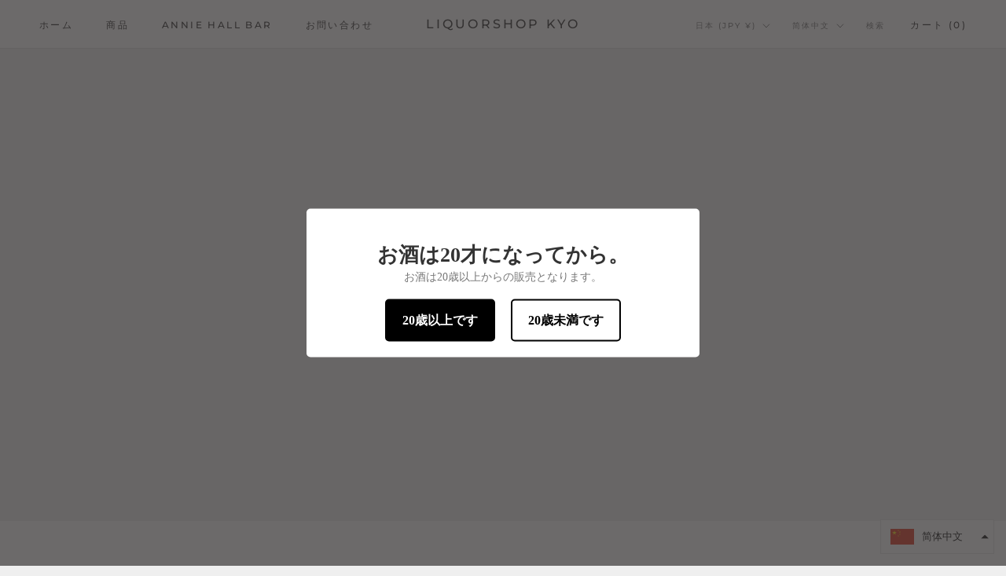

--- FILE ---
content_type: text/html; charset=utf-8
request_url: https://www.liquorshopkyo.com/zh/collections/frontpage
body_size: 27486
content:
<!doctype html>

<html class="no-js" lang="zh-CN">
  <head>
    <meta charset="utf-8"> 
    <meta http-equiv="X-UA-Compatible" content="IE=edge,chrome=1">
    <meta name="viewport" content="width=device-width, initial-scale=1.0, height=device-height, minimum-scale=1.0, maximum-scale=1.0">
    <meta name="theme-color" content="">

    <title>
      ホームページ &ndash; LiquorShop Kyo
    </title><link rel="canonical" href="https://www.liquorshopkyo.com/zh/collections/frontpage"><link rel="shortcut icon" href="//www.liquorshopkyo.com/cdn/shop/files/1_96x.png?v=1645629838" type="image/png"><meta property="og:type" content="website">
  <meta property="og:title" content="ホームページ">
  <meta property="og:image" content="http://www.liquorshopkyo.com/cdn/shopifycloud/storefront/assets/no-image-2048-a2addb12.gif">
  <meta property="og:image:secure_url" content="https://www.liquorshopkyo.com/cdn/shopifycloud/storefront/assets/no-image-2048-a2addb12.gif">
  <meta property="og:image:width" content="">
  <meta property="og:image:height" content=""><meta property="og:url" content="https://www.liquorshopkyo.com/zh/collections/frontpage">
<meta property="og:site_name" content="LiquorShop Kyo"><meta name="twitter:card" content="summary"><meta name="twitter:title" content="ホームページ">
  <meta name="twitter:description" content="">
  <meta name="twitter:image" content="https://www.liquorshopkyo.com/cdn/shopifycloud/storefront/assets/no-image-2048-a2addb12_600x600_crop_center.gif">
    <style>
  @font-face {
  font-family: Montserrat;
  font-weight: 500;
  font-style: normal;
  font-display: fallback;
  src: url("//www.liquorshopkyo.com/cdn/fonts/montserrat/montserrat_n5.07ef3781d9c78c8b93c98419da7ad4fbeebb6635.woff2") format("woff2"),
       url("//www.liquorshopkyo.com/cdn/fonts/montserrat/montserrat_n5.adf9b4bd8b0e4f55a0b203cdd84512667e0d5e4d.woff") format("woff");
}

  @font-face {
  font-family: "Nunito Sans";
  font-weight: 400;
  font-style: normal;
  font-display: fallback;
  src: url("//www.liquorshopkyo.com/cdn/fonts/nunito_sans/nunitosans_n4.0276fe080df0ca4e6a22d9cb55aed3ed5ba6b1da.woff2") format("woff2"),
       url("//www.liquorshopkyo.com/cdn/fonts/nunito_sans/nunitosans_n4.b4964bee2f5e7fd9c3826447e73afe2baad607b7.woff") format("woff");
}


  @font-face {
  font-family: "Nunito Sans";
  font-weight: 700;
  font-style: normal;
  font-display: fallback;
  src: url("//www.liquorshopkyo.com/cdn/fonts/nunito_sans/nunitosans_n7.25d963ed46da26098ebeab731e90d8802d989fa5.woff2") format("woff2"),
       url("//www.liquorshopkyo.com/cdn/fonts/nunito_sans/nunitosans_n7.d32e3219b3d2ec82285d3027bd673efc61a996c8.woff") format("woff");
}

  @font-face {
  font-family: "Nunito Sans";
  font-weight: 400;
  font-style: italic;
  font-display: fallback;
  src: url("//www.liquorshopkyo.com/cdn/fonts/nunito_sans/nunitosans_i4.6e408730afac1484cf297c30b0e67c86d17fc586.woff2") format("woff2"),
       url("//www.liquorshopkyo.com/cdn/fonts/nunito_sans/nunitosans_i4.c9b6dcbfa43622b39a5990002775a8381942ae38.woff") format("woff");
}

  @font-face {
  font-family: "Nunito Sans";
  font-weight: 700;
  font-style: italic;
  font-display: fallback;
  src: url("//www.liquorshopkyo.com/cdn/fonts/nunito_sans/nunitosans_i7.8c1124729eec046a321e2424b2acf328c2c12139.woff2") format("woff2"),
       url("//www.liquorshopkyo.com/cdn/fonts/nunito_sans/nunitosans_i7.af4cda04357273e0996d21184432bcb14651a64d.woff") format("woff");
}


  :root {
    --heading-font-family : Montserrat, sans-serif;
    --heading-font-weight : 500;
    --heading-font-style  : normal;

    --text-font-family : "Nunito Sans", sans-serif;
    --text-font-weight : 400;
    --text-font-style  : normal;

    --base-text-font-size   : 14px;
    --default-text-font-size: 14px;--background          : #efefef;
    --background-rgb      : 239, 239, 239;
    --light-background    : #ffffff;
    --light-background-rgb: 255, 255, 255;
    --heading-color       : #1c1b1b;
    --text-color          : #1c1b1b;
    --text-color-rgb      : 28, 27, 27;
    --text-color-light    : #6a6a6a;
    --text-color-light-rgb: 106, 106, 106;
    --link-color          : #6a6a6a;
    --link-color-rgb      : 106, 106, 106;
    --border-color        : #cfcfcf;
    --border-color-rgb    : 207, 207, 207;

    --button-background    : #1c1b1b;
    --button-background-rgb: 28, 27, 27;
    --button-text-color    : #ffffff;

    --header-background       : #ffffff;
    --header-heading-color    : #1c1b1b;
    --header-light-text-color : #6a6a6a;
    --header-border-color     : #dddddd;

    --footer-background    : #ffffff;
    --footer-text-color    : #6a6a6a;
    --footer-heading-color : #1c1b1b;
    --footer-border-color  : #e9e9e9;

    --navigation-background      : #1c1b1b;
    --navigation-background-rgb  : 28, 27, 27;
    --navigation-text-color      : #ffffff;
    --navigation-text-color-light: rgba(255, 255, 255, 0.5);
    --navigation-border-color    : rgba(255, 255, 255, 0.25);

    --newsletter-popup-background     : #1c1b1b;
    --newsletter-popup-text-color     : #ffffff;
    --newsletter-popup-text-color-rgb : 255, 255, 255;

    --secondary-elements-background       : #1c1b1b;
    --secondary-elements-background-rgb   : 28, 27, 27;
    --secondary-elements-text-color       : #ffffff;
    --secondary-elements-text-color-light : rgba(255, 255, 255, 0.5);
    --secondary-elements-border-color     : rgba(255, 255, 255, 0.25);

    --product-sale-price-color    : #f94c43;
    --product-sale-price-color-rgb: 249, 76, 67;
    --product-star-rating: #f6a429;

    /* Shopify related variables */
    --payment-terms-background-color: #efefef;

    /* Products */

    --horizontal-spacing-four-products-per-row: 60px;
        --horizontal-spacing-two-products-per-row : 60px;

    --vertical-spacing-four-products-per-row: 60px;
        --vertical-spacing-two-products-per-row : 75px;

    /* Animation */
    --drawer-transition-timing: cubic-bezier(0.645, 0.045, 0.355, 1);
    --header-base-height: 80px; /* We set a default for browsers that do not support CSS variables */

    /* Cursors */
    --cursor-zoom-in-svg    : url(//www.liquorshopkyo.com/cdn/shop/t/2/assets/cursor-zoom-in.svg?v=170532930330058140181641454879);
    --cursor-zoom-in-2x-svg : url(//www.liquorshopkyo.com/cdn/shop/t/2/assets/cursor-zoom-in-2x.svg?v=56685658183649387561641454879);
  }
</style>

<script>
  // IE11 does not have support for CSS variables, so we have to polyfill them
  if (!(((window || {}).CSS || {}).supports && window.CSS.supports('(--a: 0)'))) {
    const script = document.createElement('script');
    script.type = 'text/javascript';
    script.src = 'https://cdn.jsdelivr.net/npm/css-vars-ponyfill@2';
    script.onload = function() {
      cssVars({});
    };

    document.getElementsByTagName('head')[0].appendChild(script);
  }
</script>

    <script>window.performance && window.performance.mark && window.performance.mark('shopify.content_for_header.start');</script><meta id="shopify-digital-wallet" name="shopify-digital-wallet" content="/55547297839/digital_wallets/dialog">
<meta name="shopify-checkout-api-token" content="7b9185383db9469c64e9d9f7734994f2">
<meta id="in-context-paypal-metadata" data-shop-id="55547297839" data-venmo-supported="false" data-environment="production" data-locale="zh_CN" data-paypal-v4="true" data-currency="JPY">
<link rel="alternate" type="application/atom+xml" title="Feed" href="/zh/collections/frontpage.atom" />
<link rel="alternate" hreflang="x-default" href="https://www.liquorshopkyo.com/collections/frontpage">
<link rel="alternate" hreflang="ja" href="https://www.liquorshopkyo.com/collections/frontpage">
<link rel="alternate" hreflang="zh-Hans" href="https://www.liquorshopkyo.com/zh/collections/frontpage">
<link rel="alternate" hreflang="en" href="https://www.liquorshopkyo.com/en/collections/frontpage">
<link rel="alternate" hreflang="zh-Hans-CN" href="https://www.liquorshopkyo.com/zh-cn/collections/frontpage">
<link rel="alternate" hreflang="zh-Hans-AC" href="https://www.liquorshopkyo.com/zh/collections/frontpage">
<link rel="alternate" hreflang="zh-Hans-AD" href="https://www.liquorshopkyo.com/zh/collections/frontpage">
<link rel="alternate" hreflang="zh-Hans-AE" href="https://www.liquorshopkyo.com/zh/collections/frontpage">
<link rel="alternate" hreflang="zh-Hans-AF" href="https://www.liquorshopkyo.com/zh/collections/frontpage">
<link rel="alternate" hreflang="zh-Hans-AG" href="https://www.liquorshopkyo.com/zh/collections/frontpage">
<link rel="alternate" hreflang="zh-Hans-AI" href="https://www.liquorshopkyo.com/zh/collections/frontpage">
<link rel="alternate" hreflang="zh-Hans-AL" href="https://www.liquorshopkyo.com/zh/collections/frontpage">
<link rel="alternate" hreflang="zh-Hans-AM" href="https://www.liquorshopkyo.com/zh/collections/frontpage">
<link rel="alternate" hreflang="zh-Hans-AO" href="https://www.liquorshopkyo.com/zh/collections/frontpage">
<link rel="alternate" hreflang="zh-Hans-AR" href="https://www.liquorshopkyo.com/zh/collections/frontpage">
<link rel="alternate" hreflang="zh-Hans-AT" href="https://www.liquorshopkyo.com/zh/collections/frontpage">
<link rel="alternate" hreflang="zh-Hans-AU" href="https://www.liquorshopkyo.com/zh/collections/frontpage">
<link rel="alternate" hreflang="zh-Hans-AW" href="https://www.liquorshopkyo.com/zh/collections/frontpage">
<link rel="alternate" hreflang="zh-Hans-AX" href="https://www.liquorshopkyo.com/zh/collections/frontpage">
<link rel="alternate" hreflang="zh-Hans-AZ" href="https://www.liquorshopkyo.com/zh/collections/frontpage">
<link rel="alternate" hreflang="zh-Hans-BA" href="https://www.liquorshopkyo.com/zh/collections/frontpage">
<link rel="alternate" hreflang="zh-Hans-BB" href="https://www.liquorshopkyo.com/zh/collections/frontpage">
<link rel="alternate" hreflang="zh-Hans-BD" href="https://www.liquorshopkyo.com/zh/collections/frontpage">
<link rel="alternate" hreflang="zh-Hans-BE" href="https://www.liquorshopkyo.com/zh/collections/frontpage">
<link rel="alternate" hreflang="zh-Hans-BF" href="https://www.liquorshopkyo.com/zh/collections/frontpage">
<link rel="alternate" hreflang="zh-Hans-BG" href="https://www.liquorshopkyo.com/zh/collections/frontpage">
<link rel="alternate" hreflang="zh-Hans-BH" href="https://www.liquorshopkyo.com/zh/collections/frontpage">
<link rel="alternate" hreflang="zh-Hans-BI" href="https://www.liquorshopkyo.com/zh/collections/frontpage">
<link rel="alternate" hreflang="zh-Hans-BJ" href="https://www.liquorshopkyo.com/zh/collections/frontpage">
<link rel="alternate" hreflang="zh-Hans-BL" href="https://www.liquorshopkyo.com/zh/collections/frontpage">
<link rel="alternate" hreflang="zh-Hans-BM" href="https://www.liquorshopkyo.com/zh/collections/frontpage">
<link rel="alternate" hreflang="zh-Hans-BN" href="https://www.liquorshopkyo.com/zh/collections/frontpage">
<link rel="alternate" hreflang="zh-Hans-BO" href="https://www.liquorshopkyo.com/zh/collections/frontpage">
<link rel="alternate" hreflang="zh-Hans-BQ" href="https://www.liquorshopkyo.com/zh/collections/frontpage">
<link rel="alternate" hreflang="zh-Hans-BR" href="https://www.liquorshopkyo.com/zh/collections/frontpage">
<link rel="alternate" hreflang="zh-Hans-BS" href="https://www.liquorshopkyo.com/zh/collections/frontpage">
<link rel="alternate" hreflang="zh-Hans-BT" href="https://www.liquorshopkyo.com/zh/collections/frontpage">
<link rel="alternate" hreflang="zh-Hans-BW" href="https://www.liquorshopkyo.com/zh/collections/frontpage">
<link rel="alternate" hreflang="zh-Hans-BY" href="https://www.liquorshopkyo.com/zh/collections/frontpage">
<link rel="alternate" hreflang="zh-Hans-BZ" href="https://www.liquorshopkyo.com/zh/collections/frontpage">
<link rel="alternate" hreflang="zh-Hans-CA" href="https://www.liquorshopkyo.com/zh/collections/frontpage">
<link rel="alternate" hreflang="zh-Hans-CC" href="https://www.liquorshopkyo.com/zh/collections/frontpage">
<link rel="alternate" hreflang="zh-Hans-CD" href="https://www.liquorshopkyo.com/zh/collections/frontpage">
<link rel="alternate" hreflang="zh-Hans-CF" href="https://www.liquorshopkyo.com/zh/collections/frontpage">
<link rel="alternate" hreflang="zh-Hans-CG" href="https://www.liquorshopkyo.com/zh/collections/frontpage">
<link rel="alternate" hreflang="zh-Hans-CH" href="https://www.liquorshopkyo.com/zh/collections/frontpage">
<link rel="alternate" hreflang="zh-Hans-CI" href="https://www.liquorshopkyo.com/zh/collections/frontpage">
<link rel="alternate" hreflang="zh-Hans-CK" href="https://www.liquorshopkyo.com/zh/collections/frontpage">
<link rel="alternate" hreflang="zh-Hans-CL" href="https://www.liquorshopkyo.com/zh/collections/frontpage">
<link rel="alternate" hreflang="zh-Hans-CM" href="https://www.liquorshopkyo.com/zh/collections/frontpage">
<link rel="alternate" hreflang="zh-Hans-CO" href="https://www.liquorshopkyo.com/zh/collections/frontpage">
<link rel="alternate" hreflang="zh-Hans-CR" href="https://www.liquorshopkyo.com/zh/collections/frontpage">
<link rel="alternate" hreflang="zh-Hans-CV" href="https://www.liquorshopkyo.com/zh/collections/frontpage">
<link rel="alternate" hreflang="zh-Hans-CW" href="https://www.liquorshopkyo.com/zh/collections/frontpage">
<link rel="alternate" hreflang="zh-Hans-CX" href="https://www.liquorshopkyo.com/zh/collections/frontpage">
<link rel="alternate" hreflang="zh-Hans-CY" href="https://www.liquorshopkyo.com/zh/collections/frontpage">
<link rel="alternate" hreflang="zh-Hans-CZ" href="https://www.liquorshopkyo.com/zh/collections/frontpage">
<link rel="alternate" hreflang="zh-Hans-DE" href="https://www.liquorshopkyo.com/zh/collections/frontpage">
<link rel="alternate" hreflang="zh-Hans-DJ" href="https://www.liquorshopkyo.com/zh/collections/frontpage">
<link rel="alternate" hreflang="zh-Hans-DK" href="https://www.liquorshopkyo.com/zh/collections/frontpage">
<link rel="alternate" hreflang="zh-Hans-DM" href="https://www.liquorshopkyo.com/zh/collections/frontpage">
<link rel="alternate" hreflang="zh-Hans-DO" href="https://www.liquorshopkyo.com/zh/collections/frontpage">
<link rel="alternate" hreflang="zh-Hans-DZ" href="https://www.liquorshopkyo.com/zh/collections/frontpage">
<link rel="alternate" hreflang="zh-Hans-EC" href="https://www.liquorshopkyo.com/zh/collections/frontpage">
<link rel="alternate" hreflang="zh-Hans-EE" href="https://www.liquorshopkyo.com/zh/collections/frontpage">
<link rel="alternate" hreflang="zh-Hans-EG" href="https://www.liquorshopkyo.com/zh/collections/frontpage">
<link rel="alternate" hreflang="zh-Hans-EH" href="https://www.liquorshopkyo.com/zh/collections/frontpage">
<link rel="alternate" hreflang="zh-Hans-ER" href="https://www.liquorshopkyo.com/zh/collections/frontpage">
<link rel="alternate" hreflang="zh-Hans-ES" href="https://www.liquorshopkyo.com/zh/collections/frontpage">
<link rel="alternate" hreflang="zh-Hans-ET" href="https://www.liquorshopkyo.com/zh/collections/frontpage">
<link rel="alternate" hreflang="zh-Hans-FI" href="https://www.liquorshopkyo.com/zh/collections/frontpage">
<link rel="alternate" hreflang="zh-Hans-FJ" href="https://www.liquorshopkyo.com/zh/collections/frontpage">
<link rel="alternate" hreflang="zh-Hans-FK" href="https://www.liquorshopkyo.com/zh/collections/frontpage">
<link rel="alternate" hreflang="zh-Hans-FO" href="https://www.liquorshopkyo.com/zh/collections/frontpage">
<link rel="alternate" hreflang="zh-Hans-FR" href="https://www.liquorshopkyo.com/zh/collections/frontpage">
<link rel="alternate" hreflang="zh-Hans-GA" href="https://www.liquorshopkyo.com/zh/collections/frontpage">
<link rel="alternate" hreflang="zh-Hans-GB" href="https://www.liquorshopkyo.com/zh/collections/frontpage">
<link rel="alternate" hreflang="zh-Hans-GD" href="https://www.liquorshopkyo.com/zh/collections/frontpage">
<link rel="alternate" hreflang="zh-Hans-GE" href="https://www.liquorshopkyo.com/zh/collections/frontpage">
<link rel="alternate" hreflang="zh-Hans-GF" href="https://www.liquorshopkyo.com/zh/collections/frontpage">
<link rel="alternate" hreflang="zh-Hans-GG" href="https://www.liquorshopkyo.com/zh/collections/frontpage">
<link rel="alternate" hreflang="zh-Hans-GH" href="https://www.liquorshopkyo.com/zh/collections/frontpage">
<link rel="alternate" hreflang="zh-Hans-GI" href="https://www.liquorshopkyo.com/zh/collections/frontpage">
<link rel="alternate" hreflang="zh-Hans-GL" href="https://www.liquorshopkyo.com/zh/collections/frontpage">
<link rel="alternate" hreflang="zh-Hans-GM" href="https://www.liquorshopkyo.com/zh/collections/frontpage">
<link rel="alternate" hreflang="zh-Hans-GN" href="https://www.liquorshopkyo.com/zh/collections/frontpage">
<link rel="alternate" hreflang="zh-Hans-GP" href="https://www.liquorshopkyo.com/zh/collections/frontpage">
<link rel="alternate" hreflang="zh-Hans-GQ" href="https://www.liquorshopkyo.com/zh/collections/frontpage">
<link rel="alternate" hreflang="zh-Hans-GR" href="https://www.liquorshopkyo.com/zh/collections/frontpage">
<link rel="alternate" hreflang="zh-Hans-GS" href="https://www.liquorshopkyo.com/zh/collections/frontpage">
<link rel="alternate" hreflang="zh-Hans-GT" href="https://www.liquorshopkyo.com/zh/collections/frontpage">
<link rel="alternate" hreflang="zh-Hans-GW" href="https://www.liquorshopkyo.com/zh/collections/frontpage">
<link rel="alternate" hreflang="zh-Hans-GY" href="https://www.liquorshopkyo.com/zh/collections/frontpage">
<link rel="alternate" hreflang="zh-Hans-HK" href="https://www.liquorshopkyo.com/zh/collections/frontpage">
<link rel="alternate" hreflang="zh-Hans-HN" href="https://www.liquorshopkyo.com/zh/collections/frontpage">
<link rel="alternate" hreflang="zh-Hans-HR" href="https://www.liquorshopkyo.com/zh/collections/frontpage">
<link rel="alternate" hreflang="zh-Hans-HT" href="https://www.liquorshopkyo.com/zh/collections/frontpage">
<link rel="alternate" hreflang="zh-Hans-HU" href="https://www.liquorshopkyo.com/zh/collections/frontpage">
<link rel="alternate" hreflang="zh-Hans-ID" href="https://www.liquorshopkyo.com/zh/collections/frontpage">
<link rel="alternate" hreflang="zh-Hans-IE" href="https://www.liquorshopkyo.com/zh/collections/frontpage">
<link rel="alternate" hreflang="zh-Hans-IL" href="https://www.liquorshopkyo.com/zh/collections/frontpage">
<link rel="alternate" hreflang="zh-Hans-IM" href="https://www.liquorshopkyo.com/zh/collections/frontpage">
<link rel="alternate" hreflang="zh-Hans-IN" href="https://www.liquorshopkyo.com/zh/collections/frontpage">
<link rel="alternate" hreflang="zh-Hans-IO" href="https://www.liquorshopkyo.com/zh/collections/frontpage">
<link rel="alternate" hreflang="zh-Hans-IQ" href="https://www.liquorshopkyo.com/zh/collections/frontpage">
<link rel="alternate" hreflang="zh-Hans-IS" href="https://www.liquorshopkyo.com/zh/collections/frontpage">
<link rel="alternate" hreflang="zh-Hans-IT" href="https://www.liquorshopkyo.com/zh/collections/frontpage">
<link rel="alternate" hreflang="zh-Hans-JE" href="https://www.liquorshopkyo.com/zh/collections/frontpage">
<link rel="alternate" hreflang="zh-Hans-JM" href="https://www.liquorshopkyo.com/zh/collections/frontpage">
<link rel="alternate" hreflang="zh-Hans-JO" href="https://www.liquorshopkyo.com/zh/collections/frontpage">
<link rel="alternate" hreflang="zh-Hans-JP" href="https://www.liquorshopkyo.com/zh/collections/frontpage">
<link rel="alternate" hreflang="zh-Hans-KE" href="https://www.liquorshopkyo.com/zh/collections/frontpage">
<link rel="alternate" hreflang="zh-Hans-KG" href="https://www.liquorshopkyo.com/zh/collections/frontpage">
<link rel="alternate" hreflang="zh-Hans-KH" href="https://www.liquorshopkyo.com/zh/collections/frontpage">
<link rel="alternate" hreflang="zh-Hans-KI" href="https://www.liquorshopkyo.com/zh/collections/frontpage">
<link rel="alternate" hreflang="zh-Hans-KM" href="https://www.liquorshopkyo.com/zh/collections/frontpage">
<link rel="alternate" hreflang="zh-Hans-KN" href="https://www.liquorshopkyo.com/zh/collections/frontpage">
<link rel="alternate" hreflang="zh-Hans-KR" href="https://www.liquorshopkyo.com/zh/collections/frontpage">
<link rel="alternate" hreflang="zh-Hans-KW" href="https://www.liquorshopkyo.com/zh/collections/frontpage">
<link rel="alternate" hreflang="zh-Hans-KY" href="https://www.liquorshopkyo.com/zh/collections/frontpage">
<link rel="alternate" hreflang="zh-Hans-KZ" href="https://www.liquorshopkyo.com/zh/collections/frontpage">
<link rel="alternate" hreflang="zh-Hans-LA" href="https://www.liquorshopkyo.com/zh/collections/frontpage">
<link rel="alternate" hreflang="zh-Hans-LB" href="https://www.liquorshopkyo.com/zh/collections/frontpage">
<link rel="alternate" hreflang="zh-Hans-LC" href="https://www.liquorshopkyo.com/zh/collections/frontpage">
<link rel="alternate" hreflang="zh-Hans-LI" href="https://www.liquorshopkyo.com/zh/collections/frontpage">
<link rel="alternate" hreflang="zh-Hans-LK" href="https://www.liquorshopkyo.com/zh/collections/frontpage">
<link rel="alternate" hreflang="zh-Hans-LR" href="https://www.liquorshopkyo.com/zh/collections/frontpage">
<link rel="alternate" hreflang="zh-Hans-LS" href="https://www.liquorshopkyo.com/zh/collections/frontpage">
<link rel="alternate" hreflang="zh-Hans-LT" href="https://www.liquorshopkyo.com/zh/collections/frontpage">
<link rel="alternate" hreflang="zh-Hans-LU" href="https://www.liquorshopkyo.com/zh/collections/frontpage">
<link rel="alternate" hreflang="zh-Hans-LV" href="https://www.liquorshopkyo.com/zh/collections/frontpage">
<link rel="alternate" hreflang="zh-Hans-LY" href="https://www.liquorshopkyo.com/zh/collections/frontpage">
<link rel="alternate" hreflang="zh-Hans-MA" href="https://www.liquorshopkyo.com/zh/collections/frontpage">
<link rel="alternate" hreflang="zh-Hans-MC" href="https://www.liquorshopkyo.com/zh/collections/frontpage">
<link rel="alternate" hreflang="zh-Hans-MD" href="https://www.liquorshopkyo.com/zh/collections/frontpage">
<link rel="alternate" hreflang="zh-Hans-ME" href="https://www.liquorshopkyo.com/zh/collections/frontpage">
<link rel="alternate" hreflang="zh-Hans-MF" href="https://www.liquorshopkyo.com/zh/collections/frontpage">
<link rel="alternate" hreflang="zh-Hans-MG" href="https://www.liquorshopkyo.com/zh/collections/frontpage">
<link rel="alternate" hreflang="zh-Hans-MK" href="https://www.liquorshopkyo.com/zh/collections/frontpage">
<link rel="alternate" hreflang="zh-Hans-ML" href="https://www.liquorshopkyo.com/zh/collections/frontpage">
<link rel="alternate" hreflang="zh-Hans-MM" href="https://www.liquorshopkyo.com/zh/collections/frontpage">
<link rel="alternate" hreflang="zh-Hans-MN" href="https://www.liquorshopkyo.com/zh/collections/frontpage">
<link rel="alternate" hreflang="zh-Hans-MO" href="https://www.liquorshopkyo.com/zh/collections/frontpage">
<link rel="alternate" hreflang="zh-Hans-MQ" href="https://www.liquorshopkyo.com/zh/collections/frontpage">
<link rel="alternate" hreflang="zh-Hans-MR" href="https://www.liquorshopkyo.com/zh/collections/frontpage">
<link rel="alternate" hreflang="zh-Hans-MS" href="https://www.liquorshopkyo.com/zh/collections/frontpage">
<link rel="alternate" hreflang="zh-Hans-MT" href="https://www.liquorshopkyo.com/zh/collections/frontpage">
<link rel="alternate" hreflang="zh-Hans-MU" href="https://www.liquorshopkyo.com/zh/collections/frontpage">
<link rel="alternate" hreflang="zh-Hans-MV" href="https://www.liquorshopkyo.com/zh/collections/frontpage">
<link rel="alternate" hreflang="zh-Hans-MW" href="https://www.liquorshopkyo.com/zh/collections/frontpage">
<link rel="alternate" hreflang="zh-Hans-MX" href="https://www.liquorshopkyo.com/zh/collections/frontpage">
<link rel="alternate" hreflang="zh-Hans-MY" href="https://www.liquorshopkyo.com/zh/collections/frontpage">
<link rel="alternate" hreflang="zh-Hans-MZ" href="https://www.liquorshopkyo.com/zh/collections/frontpage">
<link rel="alternate" hreflang="zh-Hans-NA" href="https://www.liquorshopkyo.com/zh/collections/frontpage">
<link rel="alternate" hreflang="zh-Hans-NC" href="https://www.liquorshopkyo.com/zh/collections/frontpage">
<link rel="alternate" hreflang="zh-Hans-NE" href="https://www.liquorshopkyo.com/zh/collections/frontpage">
<link rel="alternate" hreflang="zh-Hans-NF" href="https://www.liquorshopkyo.com/zh/collections/frontpage">
<link rel="alternate" hreflang="zh-Hans-NG" href="https://www.liquorshopkyo.com/zh/collections/frontpage">
<link rel="alternate" hreflang="zh-Hans-NI" href="https://www.liquorshopkyo.com/zh/collections/frontpage">
<link rel="alternate" hreflang="zh-Hans-NL" href="https://www.liquorshopkyo.com/zh/collections/frontpage">
<link rel="alternate" hreflang="zh-Hans-NO" href="https://www.liquorshopkyo.com/zh/collections/frontpage">
<link rel="alternate" hreflang="zh-Hans-NP" href="https://www.liquorshopkyo.com/zh/collections/frontpage">
<link rel="alternate" hreflang="zh-Hans-NR" href="https://www.liquorshopkyo.com/zh/collections/frontpage">
<link rel="alternate" hreflang="zh-Hans-NU" href="https://www.liquorshopkyo.com/zh/collections/frontpage">
<link rel="alternate" hreflang="zh-Hans-NZ" href="https://www.liquorshopkyo.com/zh/collections/frontpage">
<link rel="alternate" hreflang="zh-Hans-OM" href="https://www.liquorshopkyo.com/zh/collections/frontpage">
<link rel="alternate" hreflang="zh-Hans-PA" href="https://www.liquorshopkyo.com/zh/collections/frontpage">
<link rel="alternate" hreflang="zh-Hans-PE" href="https://www.liquorshopkyo.com/zh/collections/frontpage">
<link rel="alternate" hreflang="zh-Hans-PF" href="https://www.liquorshopkyo.com/zh/collections/frontpage">
<link rel="alternate" hreflang="zh-Hans-PG" href="https://www.liquorshopkyo.com/zh/collections/frontpage">
<link rel="alternate" hreflang="zh-Hans-PH" href="https://www.liquorshopkyo.com/zh/collections/frontpage">
<link rel="alternate" hreflang="zh-Hans-PK" href="https://www.liquorshopkyo.com/zh/collections/frontpage">
<link rel="alternate" hreflang="zh-Hans-PL" href="https://www.liquorshopkyo.com/zh/collections/frontpage">
<link rel="alternate" hreflang="zh-Hans-PM" href="https://www.liquorshopkyo.com/zh/collections/frontpage">
<link rel="alternate" hreflang="zh-Hans-PN" href="https://www.liquorshopkyo.com/zh/collections/frontpage">
<link rel="alternate" hreflang="zh-Hans-PS" href="https://www.liquorshopkyo.com/zh/collections/frontpage">
<link rel="alternate" hreflang="zh-Hans-PT" href="https://www.liquorshopkyo.com/zh/collections/frontpage">
<link rel="alternate" hreflang="zh-Hans-PY" href="https://www.liquorshopkyo.com/zh/collections/frontpage">
<link rel="alternate" hreflang="zh-Hans-QA" href="https://www.liquorshopkyo.com/zh/collections/frontpage">
<link rel="alternate" hreflang="zh-Hans-RE" href="https://www.liquorshopkyo.com/zh/collections/frontpage">
<link rel="alternate" hreflang="zh-Hans-RO" href="https://www.liquorshopkyo.com/zh/collections/frontpage">
<link rel="alternate" hreflang="zh-Hans-RS" href="https://www.liquorshopkyo.com/zh/collections/frontpage">
<link rel="alternate" hreflang="zh-Hans-RU" href="https://www.liquorshopkyo.com/zh/collections/frontpage">
<link rel="alternate" hreflang="zh-Hans-RW" href="https://www.liquorshopkyo.com/zh/collections/frontpage">
<link rel="alternate" hreflang="zh-Hans-SA" href="https://www.liquorshopkyo.com/zh/collections/frontpage">
<link rel="alternate" hreflang="zh-Hans-SB" href="https://www.liquorshopkyo.com/zh/collections/frontpage">
<link rel="alternate" hreflang="zh-Hans-SC" href="https://www.liquorshopkyo.com/zh/collections/frontpage">
<link rel="alternate" hreflang="zh-Hans-SD" href="https://www.liquorshopkyo.com/zh/collections/frontpage">
<link rel="alternate" hreflang="zh-Hans-SE" href="https://www.liquorshopkyo.com/zh/collections/frontpage">
<link rel="alternate" hreflang="zh-Hans-SG" href="https://www.liquorshopkyo.com/zh/collections/frontpage">
<link rel="alternate" hreflang="zh-Hans-SH" href="https://www.liquorshopkyo.com/zh/collections/frontpage">
<link rel="alternate" hreflang="zh-Hans-SI" href="https://www.liquorshopkyo.com/zh/collections/frontpage">
<link rel="alternate" hreflang="zh-Hans-SJ" href="https://www.liquorshopkyo.com/zh/collections/frontpage">
<link rel="alternate" hreflang="zh-Hans-SK" href="https://www.liquorshopkyo.com/zh/collections/frontpage">
<link rel="alternate" hreflang="zh-Hans-SL" href="https://www.liquorshopkyo.com/zh/collections/frontpage">
<link rel="alternate" hreflang="zh-Hans-SM" href="https://www.liquorshopkyo.com/zh/collections/frontpage">
<link rel="alternate" hreflang="zh-Hans-SN" href="https://www.liquorshopkyo.com/zh/collections/frontpage">
<link rel="alternate" hreflang="zh-Hans-SO" href="https://www.liquorshopkyo.com/zh/collections/frontpage">
<link rel="alternate" hreflang="zh-Hans-SR" href="https://www.liquorshopkyo.com/zh/collections/frontpage">
<link rel="alternate" hreflang="zh-Hans-SS" href="https://www.liquorshopkyo.com/zh/collections/frontpage">
<link rel="alternate" hreflang="zh-Hans-ST" href="https://www.liquorshopkyo.com/zh/collections/frontpage">
<link rel="alternate" hreflang="zh-Hans-SV" href="https://www.liquorshopkyo.com/zh/collections/frontpage">
<link rel="alternate" hreflang="zh-Hans-SX" href="https://www.liquorshopkyo.com/zh/collections/frontpage">
<link rel="alternate" hreflang="zh-Hans-SZ" href="https://www.liquorshopkyo.com/zh/collections/frontpage">
<link rel="alternate" hreflang="zh-Hans-TA" href="https://www.liquorshopkyo.com/zh/collections/frontpage">
<link rel="alternate" hreflang="zh-Hans-TC" href="https://www.liquorshopkyo.com/zh/collections/frontpage">
<link rel="alternate" hreflang="zh-Hans-TD" href="https://www.liquorshopkyo.com/zh/collections/frontpage">
<link rel="alternate" hreflang="zh-Hans-TF" href="https://www.liquorshopkyo.com/zh/collections/frontpage">
<link rel="alternate" hreflang="zh-Hans-TG" href="https://www.liquorshopkyo.com/zh/collections/frontpage">
<link rel="alternate" hreflang="zh-Hans-TH" href="https://www.liquorshopkyo.com/zh/collections/frontpage">
<link rel="alternate" hreflang="zh-Hans-TJ" href="https://www.liquorshopkyo.com/zh/collections/frontpage">
<link rel="alternate" hreflang="zh-Hans-TK" href="https://www.liquorshopkyo.com/zh/collections/frontpage">
<link rel="alternate" hreflang="zh-Hans-TL" href="https://www.liquorshopkyo.com/zh/collections/frontpage">
<link rel="alternate" hreflang="zh-Hans-TM" href="https://www.liquorshopkyo.com/zh/collections/frontpage">
<link rel="alternate" hreflang="zh-Hans-TN" href="https://www.liquorshopkyo.com/zh/collections/frontpage">
<link rel="alternate" hreflang="zh-Hans-TO" href="https://www.liquorshopkyo.com/zh/collections/frontpage">
<link rel="alternate" hreflang="zh-Hans-TR" href="https://www.liquorshopkyo.com/zh/collections/frontpage">
<link rel="alternate" hreflang="zh-Hans-TT" href="https://www.liquorshopkyo.com/zh/collections/frontpage">
<link rel="alternate" hreflang="zh-Hans-TV" href="https://www.liquorshopkyo.com/zh/collections/frontpage">
<link rel="alternate" hreflang="zh-Hans-TW" href="https://www.liquorshopkyo.com/zh/collections/frontpage">
<link rel="alternate" hreflang="zh-Hans-TZ" href="https://www.liquorshopkyo.com/zh/collections/frontpage">
<link rel="alternate" hreflang="zh-Hans-UA" href="https://www.liquorshopkyo.com/zh/collections/frontpage">
<link rel="alternate" hreflang="zh-Hans-UG" href="https://www.liquorshopkyo.com/zh/collections/frontpage">
<link rel="alternate" hreflang="zh-Hans-UM" href="https://www.liquorshopkyo.com/zh/collections/frontpage">
<link rel="alternate" hreflang="zh-Hans-US" href="https://www.liquorshopkyo.com/zh/collections/frontpage">
<link rel="alternate" hreflang="zh-Hans-UY" href="https://www.liquorshopkyo.com/zh/collections/frontpage">
<link rel="alternate" hreflang="zh-Hans-UZ" href="https://www.liquorshopkyo.com/zh/collections/frontpage">
<link rel="alternate" hreflang="zh-Hans-VA" href="https://www.liquorshopkyo.com/zh/collections/frontpage">
<link rel="alternate" hreflang="zh-Hans-VC" href="https://www.liquorshopkyo.com/zh/collections/frontpage">
<link rel="alternate" hreflang="zh-Hans-VE" href="https://www.liquorshopkyo.com/zh/collections/frontpage">
<link rel="alternate" hreflang="zh-Hans-VG" href="https://www.liquorshopkyo.com/zh/collections/frontpage">
<link rel="alternate" hreflang="zh-Hans-VN" href="https://www.liquorshopkyo.com/zh/collections/frontpage">
<link rel="alternate" hreflang="zh-Hans-VU" href="https://www.liquorshopkyo.com/zh/collections/frontpage">
<link rel="alternate" hreflang="zh-Hans-WF" href="https://www.liquorshopkyo.com/zh/collections/frontpage">
<link rel="alternate" hreflang="zh-Hans-WS" href="https://www.liquorshopkyo.com/zh/collections/frontpage">
<link rel="alternate" hreflang="zh-Hans-XK" href="https://www.liquorshopkyo.com/zh/collections/frontpage">
<link rel="alternate" hreflang="zh-Hans-YE" href="https://www.liquorshopkyo.com/zh/collections/frontpage">
<link rel="alternate" hreflang="zh-Hans-YT" href="https://www.liquorshopkyo.com/zh/collections/frontpage">
<link rel="alternate" hreflang="zh-Hans-ZA" href="https://www.liquorshopkyo.com/zh/collections/frontpage">
<link rel="alternate" hreflang="zh-Hans-ZM" href="https://www.liquorshopkyo.com/zh/collections/frontpage">
<link rel="alternate" hreflang="zh-Hans-ZW" href="https://www.liquorshopkyo.com/zh/collections/frontpage">
<link rel="alternate" type="application/json+oembed" href="https://www.liquorshopkyo.com/zh/collections/frontpage.oembed">
<script async="async" src="/checkouts/internal/preloads.js?locale=zh-JP"></script>
<link rel="preconnect" href="https://shop.app" crossorigin="anonymous">
<script async="async" src="https://shop.app/checkouts/internal/preloads.js?locale=zh-JP&shop_id=55547297839" crossorigin="anonymous"></script>
<script id="apple-pay-shop-capabilities" type="application/json">{"shopId":55547297839,"countryCode":"JP","currencyCode":"JPY","merchantCapabilities":["supports3DS"],"merchantId":"gid:\/\/shopify\/Shop\/55547297839","merchantName":"LiquorShop Kyo","requiredBillingContactFields":["postalAddress","email","phone"],"requiredShippingContactFields":["postalAddress","email","phone"],"shippingType":"shipping","supportedNetworks":["visa","masterCard","amex","jcb","discover"],"total":{"type":"pending","label":"LiquorShop Kyo","amount":"1.00"},"shopifyPaymentsEnabled":true,"supportsSubscriptions":true}</script>
<script id="shopify-features" type="application/json">{"accessToken":"7b9185383db9469c64e9d9f7734994f2","betas":["rich-media-storefront-analytics"],"domain":"www.liquorshopkyo.com","predictiveSearch":false,"shopId":55547297839,"locale":"zh-cn"}</script>
<script>var Shopify = Shopify || {};
Shopify.shop = "anniehallbar.myshopify.com";
Shopify.locale = "zh-CN";
Shopify.currency = {"active":"JPY","rate":"1.0"};
Shopify.country = "JP";
Shopify.theme = {"name":"Prestige","id":124914335791,"schema_name":"Prestige","schema_version":"5.6.0","theme_store_id":855,"role":"main"};
Shopify.theme.handle = "null";
Shopify.theme.style = {"id":null,"handle":null};
Shopify.cdnHost = "www.liquorshopkyo.com/cdn";
Shopify.routes = Shopify.routes || {};
Shopify.routes.root = "/zh/";</script>
<script type="module">!function(o){(o.Shopify=o.Shopify||{}).modules=!0}(window);</script>
<script>!function(o){function n(){var o=[];function n(){o.push(Array.prototype.slice.apply(arguments))}return n.q=o,n}var t=o.Shopify=o.Shopify||{};t.loadFeatures=n(),t.autoloadFeatures=n()}(window);</script>
<script>
  window.ShopifyPay = window.ShopifyPay || {};
  window.ShopifyPay.apiHost = "shop.app\/pay";
  window.ShopifyPay.redirectState = null;
</script>
<script id="shop-js-analytics" type="application/json">{"pageType":"collection"}</script>
<script defer="defer" async type="module" src="//www.liquorshopkyo.com/cdn/shopifycloud/shop-js/modules/v2/client.init-shop-cart-sync_DOeOI85m.zh-CN.esm.js"></script>
<script defer="defer" async type="module" src="//www.liquorshopkyo.com/cdn/shopifycloud/shop-js/modules/v2/chunk.common_CNX97BC6.esm.js"></script>
<script defer="defer" async type="module" src="//www.liquorshopkyo.com/cdn/shopifycloud/shop-js/modules/v2/chunk.modal_DW02LmOA.esm.js"></script>
<script type="module">
  await import("//www.liquorshopkyo.com/cdn/shopifycloud/shop-js/modules/v2/client.init-shop-cart-sync_DOeOI85m.zh-CN.esm.js");
await import("//www.liquorshopkyo.com/cdn/shopifycloud/shop-js/modules/v2/chunk.common_CNX97BC6.esm.js");
await import("//www.liquorshopkyo.com/cdn/shopifycloud/shop-js/modules/v2/chunk.modal_DW02LmOA.esm.js");

  window.Shopify.SignInWithShop?.initShopCartSync?.({"fedCMEnabled":true,"windoidEnabled":true});

</script>
<script>
  window.Shopify = window.Shopify || {};
  if (!window.Shopify.featureAssets) window.Shopify.featureAssets = {};
  window.Shopify.featureAssets['shop-js'] = {"shop-cart-sync":["modules/v2/client.shop-cart-sync_DQ5R7mxa.zh-CN.esm.js","modules/v2/chunk.common_CNX97BC6.esm.js","modules/v2/chunk.modal_DW02LmOA.esm.js"],"init-fed-cm":["modules/v2/client.init-fed-cm_35l71gwP.zh-CN.esm.js","modules/v2/chunk.common_CNX97BC6.esm.js","modules/v2/chunk.modal_DW02LmOA.esm.js"],"shop-cash-offers":["modules/v2/client.shop-cash-offers_CFT9K2X2.zh-CN.esm.js","modules/v2/chunk.common_CNX97BC6.esm.js","modules/v2/chunk.modal_DW02LmOA.esm.js"],"shop-login-button":["modules/v2/client.shop-login-button_mArElcba.zh-CN.esm.js","modules/v2/chunk.common_CNX97BC6.esm.js","modules/v2/chunk.modal_DW02LmOA.esm.js"],"pay-button":["modules/v2/client.pay-button_CfwDfvJN.zh-CN.esm.js","modules/v2/chunk.common_CNX97BC6.esm.js","modules/v2/chunk.modal_DW02LmOA.esm.js"],"shop-button":["modules/v2/client.shop-button_OUSYwYgX.zh-CN.esm.js","modules/v2/chunk.common_CNX97BC6.esm.js","modules/v2/chunk.modal_DW02LmOA.esm.js"],"avatar":["modules/v2/client.avatar_BTnouDA3.zh-CN.esm.js"],"init-windoid":["modules/v2/client.init-windoid_BP6zOQoH.zh-CN.esm.js","modules/v2/chunk.common_CNX97BC6.esm.js","modules/v2/chunk.modal_DW02LmOA.esm.js"],"init-shop-for-new-customer-accounts":["modules/v2/client.init-shop-for-new-customer-accounts_B1W-h9Xk.zh-CN.esm.js","modules/v2/client.shop-login-button_mArElcba.zh-CN.esm.js","modules/v2/chunk.common_CNX97BC6.esm.js","modules/v2/chunk.modal_DW02LmOA.esm.js"],"init-shop-email-lookup-coordinator":["modules/v2/client.init-shop-email-lookup-coordinator_D6DZIgdR.zh-CN.esm.js","modules/v2/chunk.common_CNX97BC6.esm.js","modules/v2/chunk.modal_DW02LmOA.esm.js"],"init-shop-cart-sync":["modules/v2/client.init-shop-cart-sync_DOeOI85m.zh-CN.esm.js","modules/v2/chunk.common_CNX97BC6.esm.js","modules/v2/chunk.modal_DW02LmOA.esm.js"],"shop-toast-manager":["modules/v2/client.shop-toast-manager_Ck6nr7KU.zh-CN.esm.js","modules/v2/chunk.common_CNX97BC6.esm.js","modules/v2/chunk.modal_DW02LmOA.esm.js"],"init-customer-accounts":["modules/v2/client.init-customer-accounts_B88YdSwu.zh-CN.esm.js","modules/v2/client.shop-login-button_mArElcba.zh-CN.esm.js","modules/v2/chunk.common_CNX97BC6.esm.js","modules/v2/chunk.modal_DW02LmOA.esm.js"],"init-customer-accounts-sign-up":["modules/v2/client.init-customer-accounts-sign-up_NS53s9X1.zh-CN.esm.js","modules/v2/client.shop-login-button_mArElcba.zh-CN.esm.js","modules/v2/chunk.common_CNX97BC6.esm.js","modules/v2/chunk.modal_DW02LmOA.esm.js"],"shop-follow-button":["modules/v2/client.shop-follow-button_uFPBCXuD.zh-CN.esm.js","modules/v2/chunk.common_CNX97BC6.esm.js","modules/v2/chunk.modal_DW02LmOA.esm.js"],"checkout-modal":["modules/v2/client.checkout-modal_ChZVbENA.zh-CN.esm.js","modules/v2/chunk.common_CNX97BC6.esm.js","modules/v2/chunk.modal_DW02LmOA.esm.js"],"shop-login":["modules/v2/client.shop-login_SmcAnPzv.zh-CN.esm.js","modules/v2/chunk.common_CNX97BC6.esm.js","modules/v2/chunk.modal_DW02LmOA.esm.js"],"lead-capture":["modules/v2/client.lead-capture_Cy6UCOcK.zh-CN.esm.js","modules/v2/chunk.common_CNX97BC6.esm.js","modules/v2/chunk.modal_DW02LmOA.esm.js"],"payment-terms":["modules/v2/client.payment-terms_B1n125dT.zh-CN.esm.js","modules/v2/chunk.common_CNX97BC6.esm.js","modules/v2/chunk.modal_DW02LmOA.esm.js"]};
</script>
<script id="__st">var __st={"a":55547297839,"offset":32400,"reqid":"08d5e6fa-ffba-4ecb-af68-db78db4d9239-1769255290","pageurl":"www.liquorshopkyo.com\/zh\/collections\/frontpage","u":"c53f5d153a11","p":"collection","rtyp":"collection","rid":269942882351};</script>
<script>window.ShopifyPaypalV4VisibilityTracking = true;</script>
<script id="captcha-bootstrap">!function(){'use strict';const t='contact',e='account',n='new_comment',o=[[t,t],['blogs',n],['comments',n],[t,'customer']],c=[[e,'customer_login'],[e,'guest_login'],[e,'recover_customer_password'],[e,'create_customer']],r=t=>t.map((([t,e])=>`form[action*='/${t}']:not([data-nocaptcha='true']) input[name='form_type'][value='${e}']`)).join(','),a=t=>()=>t?[...document.querySelectorAll(t)].map((t=>t.form)):[];function s(){const t=[...o],e=r(t);return a(e)}const i='password',u='form_key',d=['recaptcha-v3-token','g-recaptcha-response','h-captcha-response',i],f=()=>{try{return window.sessionStorage}catch{return}},m='__shopify_v',_=t=>t.elements[u];function p(t,e,n=!1){try{const o=window.sessionStorage,c=JSON.parse(o.getItem(e)),{data:r}=function(t){const{data:e,action:n}=t;return t[m]||n?{data:e,action:n}:{data:t,action:n}}(c);for(const[e,n]of Object.entries(r))t.elements[e]&&(t.elements[e].value=n);n&&o.removeItem(e)}catch(o){console.error('form repopulation failed',{error:o})}}const l='form_type',E='cptcha';function T(t){t.dataset[E]=!0}const w=window,h=w.document,L='Shopify',v='ce_forms',y='captcha';let A=!1;((t,e)=>{const n=(g='f06e6c50-85a8-45c8-87d0-21a2b65856fe',I='https://cdn.shopify.com/shopifycloud/storefront-forms-hcaptcha/ce_storefront_forms_captcha_hcaptcha.v1.5.2.iife.js',D={infoText:'受 hCaptcha 保护',privacyText:'隐私',termsText:'条款'},(t,e,n)=>{const o=w[L][v],c=o.bindForm;if(c)return c(t,g,e,D).then(n);var r;o.q.push([[t,g,e,D],n]),r=I,A||(h.body.append(Object.assign(h.createElement('script'),{id:'captcha-provider',async:!0,src:r})),A=!0)});var g,I,D;w[L]=w[L]||{},w[L][v]=w[L][v]||{},w[L][v].q=[],w[L][y]=w[L][y]||{},w[L][y].protect=function(t,e){n(t,void 0,e),T(t)},Object.freeze(w[L][y]),function(t,e,n,w,h,L){const[v,y,A,g]=function(t,e,n){const i=e?o:[],u=t?c:[],d=[...i,...u],f=r(d),m=r(i),_=r(d.filter((([t,e])=>n.includes(e))));return[a(f),a(m),a(_),s()]}(w,h,L),I=t=>{const e=t.target;return e instanceof HTMLFormElement?e:e&&e.form},D=t=>v().includes(t);t.addEventListener('submit',(t=>{const e=I(t);if(!e)return;const n=D(e)&&!e.dataset.hcaptchaBound&&!e.dataset.recaptchaBound,o=_(e),c=g().includes(e)&&(!o||!o.value);(n||c)&&t.preventDefault(),c&&!n&&(function(t){try{if(!f())return;!function(t){const e=f();if(!e)return;const n=_(t);if(!n)return;const o=n.value;o&&e.removeItem(o)}(t);const e=Array.from(Array(32),(()=>Math.random().toString(36)[2])).join('');!function(t,e){_(t)||t.append(Object.assign(document.createElement('input'),{type:'hidden',name:u})),t.elements[u].value=e}(t,e),function(t,e){const n=f();if(!n)return;const o=[...t.querySelectorAll(`input[type='${i}']`)].map((({name:t})=>t)),c=[...d,...o],r={};for(const[a,s]of new FormData(t).entries())c.includes(a)||(r[a]=s);n.setItem(e,JSON.stringify({[m]:1,action:t.action,data:r}))}(t,e)}catch(e){console.error('failed to persist form',e)}}(e),e.submit())}));const S=(t,e)=>{t&&!t.dataset[E]&&(n(t,e.some((e=>e===t))),T(t))};for(const o of['focusin','change'])t.addEventListener(o,(t=>{const e=I(t);D(e)&&S(e,y())}));const B=e.get('form_key'),M=e.get(l),P=B&&M;t.addEventListener('DOMContentLoaded',(()=>{const t=y();if(P)for(const e of t)e.elements[l].value===M&&p(e,B);[...new Set([...A(),...v().filter((t=>'true'===t.dataset.shopifyCaptcha))])].forEach((e=>S(e,t)))}))}(h,new URLSearchParams(w.location.search),n,t,e,['guest_login'])})(!0,!0)}();</script>
<script integrity="sha256-4kQ18oKyAcykRKYeNunJcIwy7WH5gtpwJnB7kiuLZ1E=" data-source-attribution="shopify.loadfeatures" defer="defer" src="//www.liquorshopkyo.com/cdn/shopifycloud/storefront/assets/storefront/load_feature-a0a9edcb.js" crossorigin="anonymous"></script>
<script crossorigin="anonymous" defer="defer" src="//www.liquorshopkyo.com/cdn/shopifycloud/storefront/assets/shopify_pay/storefront-65b4c6d7.js?v=20250812"></script>
<script data-source-attribution="shopify.dynamic_checkout.dynamic.init">var Shopify=Shopify||{};Shopify.PaymentButton=Shopify.PaymentButton||{isStorefrontPortableWallets:!0,init:function(){window.Shopify.PaymentButton.init=function(){};var t=document.createElement("script");t.src="https://www.liquorshopkyo.com/cdn/shopifycloud/portable-wallets/latest/portable-wallets.zh-cn.js",t.type="module",document.head.appendChild(t)}};
</script>
<script data-source-attribution="shopify.dynamic_checkout.buyer_consent">
  function portableWalletsHideBuyerConsent(e){var t=document.getElementById("shopify-buyer-consent"),n=document.getElementById("shopify-subscription-policy-button");t&&n&&(t.classList.add("hidden"),t.setAttribute("aria-hidden","true"),n.removeEventListener("click",e))}function portableWalletsShowBuyerConsent(e){var t=document.getElementById("shopify-buyer-consent"),n=document.getElementById("shopify-subscription-policy-button");t&&n&&(t.classList.remove("hidden"),t.removeAttribute("aria-hidden"),n.addEventListener("click",e))}window.Shopify?.PaymentButton&&(window.Shopify.PaymentButton.hideBuyerConsent=portableWalletsHideBuyerConsent,window.Shopify.PaymentButton.showBuyerConsent=portableWalletsShowBuyerConsent);
</script>
<script data-source-attribution="shopify.dynamic_checkout.cart.bootstrap">document.addEventListener("DOMContentLoaded",(function(){function t(){return document.querySelector("shopify-accelerated-checkout-cart, shopify-accelerated-checkout")}if(t())Shopify.PaymentButton.init();else{new MutationObserver((function(e,n){t()&&(Shopify.PaymentButton.init(),n.disconnect())})).observe(document.body,{childList:!0,subtree:!0})}}));
</script>
<link id="shopify-accelerated-checkout-styles" rel="stylesheet" media="screen" href="https://www.liquorshopkyo.com/cdn/shopifycloud/portable-wallets/latest/accelerated-checkout-backwards-compat.css" crossorigin="anonymous">
<style id="shopify-accelerated-checkout-cart">
        #shopify-buyer-consent {
  margin-top: 1em;
  display: inline-block;
  width: 100%;
}

#shopify-buyer-consent.hidden {
  display: none;
}

#shopify-subscription-policy-button {
  background: none;
  border: none;
  padding: 0;
  text-decoration: underline;
  font-size: inherit;
  cursor: pointer;
}

#shopify-subscription-policy-button::before {
  box-shadow: none;
}

      </style>

<script>window.performance && window.performance.mark && window.performance.mark('shopify.content_for_header.end');</script>

    <link rel="stylesheet" href="//www.liquorshopkyo.com/cdn/shop/t/2/assets/theme.css?v=173608955386344188391641454865">

    <script>// This allows to expose several variables to the global scope, to be used in scripts
      window.theme = {
        pageType: "collection",
        moneyFormat: "¥{{amount_no_decimals}}",
        moneyWithCurrencyFormat: "¥{{amount_no_decimals}} JPY",
        currencyCodeEnabled: false,
        productImageSize: "natural",
        searchMode: "product,article",
        showPageTransition: false,
        showElementStaggering: true,
        showImageZooming: true
      };

      window.routes = {
        rootUrl: "\/zh",
        rootUrlWithoutSlash: "\/zh",
        cartUrl: "\/zh\/cart",
        cartAddUrl: "\/zh\/cart\/add",
        cartChangeUrl: "\/zh\/cart\/change",
        searchUrl: "\/zh\/search",
        productRecommendationsUrl: "\/zh\/recommendations\/products"
      };

      window.languages = {
        cartAddNote: "注文メモを追加",
        cartEditNote: "注文メモを変更",
        productImageLoadingError: "この画像を読み込めませんでした。 ページをリロードしてください。",
        productFormAddToCart: "カートに追加する",
        productFormUnavailable: "お取り扱いできません",
        productFormSoldOut: "SOLDOUT",
        shippingEstimatorOneResult: "1つのオプションが利用可能：",
        shippingEstimatorMoreResults: "{{count}}つのオプションが利用可能：",
        shippingEstimatorNoResults: "配送が見つかりませんでした"
      };

      window.lazySizesConfig = {
        loadHidden: false,
        hFac: 0.5,
        expFactor: 2,
        ricTimeout: 150,
        lazyClass: 'Image--lazyLoad',
        loadingClass: 'Image--lazyLoading',
        loadedClass: 'Image--lazyLoaded'
      };

      document.documentElement.className = document.documentElement.className.replace('no-js', 'js');
      document.documentElement.style.setProperty('--window-height', window.innerHeight + 'px');

      // We do a quick detection of some features (we could use Modernizr but for so little...)
      (function() {
        document.documentElement.className += ((window.CSS && window.CSS.supports('(position: sticky) or (position: -webkit-sticky)')) ? ' supports-sticky' : ' no-supports-sticky');
        document.documentElement.className += (window.matchMedia('(-moz-touch-enabled: 1), (hover: none)')).matches ? ' no-supports-hover' : ' supports-hover';
      }());

      
    </script>

    <script src="//www.liquorshopkyo.com/cdn/shop/t/2/assets/lazysizes.min.js?v=174358363404432586981641454863" async></script><script src="//www.liquorshopkyo.com/cdn/shop/t/2/assets/libs.min.js?v=26178543184394469741641454864" defer></script>
    <script src="//www.liquorshopkyo.com/cdn/shop/t/2/assets/theme.js?v=69766538163165777771641454865" defer></script>
    <script src="//www.liquorshopkyo.com/cdn/shop/t/2/assets/custom.js?v=183944157590872491501641454863" defer></script>

    <script>
      (function () {
        window.onpageshow = function() {
          if (window.theme.showPageTransition) {
            var pageTransition = document.querySelector('.PageTransition');

            if (pageTransition) {
              pageTransition.style.visibility = 'visible';
              pageTransition.style.opacity = '0';
            }
          }

          // When the page is loaded from the cache, we have to reload the cart content
          document.documentElement.dispatchEvent(new CustomEvent('cart:refresh', {
            bubbles: true
          }));
        };
      })();
    </script>

    


  <script type="application/ld+json">
  {
    "@context": "http://schema.org",
    "@type": "BreadcrumbList",
  "itemListElement": [{
      "@type": "ListItem",
      "position": 1,
      "name": "ホームページ",
      "item": "https://www.liquorshopkyo.com"
    },{
          "@type": "ListItem",
          "position": 2,
          "name": "ホームページ",
          "item": "https://www.liquorshopkyo.com/zh/collections/frontpage"
        }]
  }
  </script>

  <!-- BEGIN app block: shopify://apps/hulk-age-verification/blocks/app-embed/f8382756-4f8b-4e6c-be6f-029abf22871c --><!-- BEGIN app snippet: hulk_age_verification_proxy --><script>
	window.av_url = "https://www.liquorshopkyo.com"
	window.popup_data = {"popup_setting":{"header_text":"お酒は20才になってから。","header_text_size":26,"header_text_color":"#333333","header_text_weight":"Bold","sub_header_text":"お酒は20歳以上からの販売となります。","sub_header_text_color":"#787878","sub_header_text_size":14,"sub_header_text_weight":"Regular","btn1_text":"20歳以上です","btn1_text_color":"#ffffff","btn1_bg_color":"#000000","btn1_border_radius":5,"btn2_text":"20歳未満です","btn2_text_color":"#000000","btn2_bg_color":"#ffffff","btn2_border_radius":5,"popup_bg_color":"#ffffff","popup_border_radius":5,"popup_top_bottom_padding":20,"popup_left_right_padding":20,"popup_logo_img":{"large":{"url":"https:\/\/dr8h81twidjpw.cloudfront.net\/uploads\/popup_setting\/popup_logo_img\/large_logo_img_2201090905.png"},"url":"https:\/\/dr8h81twidjpw.cloudfront.net\/uploads\/popup_setting\/popup_logo_img\/logo_img_2201090905.png"},"background_cover_img":{"url":null},"background_bg_color":"#AFA7A7","background_color_opacity":0.5,"btn1_border_width":"2","btn1_border_color":"#000000","btn2_border_width":"2","btn2_border_color":"#000000","popup_width":"500","popup_border_width":0,"popup_border_color":"#ffffff","is_enabled":true,"is_enabled_birthday":true,"is_enabled_facebook":true,"min_age":18,"exit_url":"https:\/\/www.google.com","age_validation_message":"当サイトを20歳未満の方が利用することはできません。","cookie_lifetime":1,"popup_display":"all","template":1,"verification_option":"no_input","facebook_authentication":true,"google_authentication":true,"buttons_background":"#5C6AC4","pages_urls":"","mobile_heading_text":18,"mobile_sub_heading_text":14,"is_monthly_email":false,"header_text_font_family":null,"sub_header_text_font_family":null,"date_format":"default","background_card_opacity":1.0,"selected_country_popup":false,"has_selected_tag_feature":false,"selected_tags":null,"btn1_text_font_family":null,"btn2_text_font_family":null,"btn1_height":null,"btn1_width":null,"btn2_height":null,"btn2_width":null,"popup_height":null,"popup_has_full_width":false,"twitter_authentication":false,"instagram_authentication":false,"allow_social_media_login":false,"is_enable_geo_coding":false,"no_peek_mode":false},"have_any_plan":true,"plan_features":["fully_customizable_popup","verification_by_birthday_input","verified_and_unverified_status","restrict_under_age_with_message","age_validation_setting","mobile_responsive","new_present_templates","restrict_country_with_specific_age","restrict_specific_pages"],"regionals":[],"min_age":18,"verification_option":"no_input","is_enabled":true}
	window.language_settings = null

	window.hulk_avt_tags = []
	
</script>
<!-- END app snippet --><!-- END app block --><script src="https://cdn.shopify.com/extensions/e33587dd-02ee-440d-b007-b2b674d0b61b/hulk-age-verification-128/assets/hulk_age_verifier.js" type="text/javascript" defer="defer"></script>
<link href="https://cdn.shopify.com/extensions/e33587dd-02ee-440d-b007-b2b674d0b61b/hulk-age-verification-128/assets/hulk_age_popup.min.css" rel="stylesheet" type="text/css" media="all">
<link href="https://monorail-edge.shopifysvc.com" rel="dns-prefetch">
<script>(function(){if ("sendBeacon" in navigator && "performance" in window) {try {var session_token_from_headers = performance.getEntriesByType('navigation')[0].serverTiming.find(x => x.name == '_s').description;} catch {var session_token_from_headers = undefined;}var session_cookie_matches = document.cookie.match(/_shopify_s=([^;]*)/);var session_token_from_cookie = session_cookie_matches && session_cookie_matches.length === 2 ? session_cookie_matches[1] : "";var session_token = session_token_from_headers || session_token_from_cookie || "";function handle_abandonment_event(e) {var entries = performance.getEntries().filter(function(entry) {return /monorail-edge.shopifysvc.com/.test(entry.name);});if (!window.abandonment_tracked && entries.length === 0) {window.abandonment_tracked = true;var currentMs = Date.now();var navigation_start = performance.timing.navigationStart;var payload = {shop_id: 55547297839,url: window.location.href,navigation_start,duration: currentMs - navigation_start,session_token,page_type: "collection"};window.navigator.sendBeacon("https://monorail-edge.shopifysvc.com/v1/produce", JSON.stringify({schema_id: "online_store_buyer_site_abandonment/1.1",payload: payload,metadata: {event_created_at_ms: currentMs,event_sent_at_ms: currentMs}}));}}window.addEventListener('pagehide', handle_abandonment_event);}}());</script>
<script id="web-pixels-manager-setup">(function e(e,d,r,n,o){if(void 0===o&&(o={}),!Boolean(null===(a=null===(i=window.Shopify)||void 0===i?void 0:i.analytics)||void 0===a?void 0:a.replayQueue)){var i,a;window.Shopify=window.Shopify||{};var t=window.Shopify;t.analytics=t.analytics||{};var s=t.analytics;s.replayQueue=[],s.publish=function(e,d,r){return s.replayQueue.push([e,d,r]),!0};try{self.performance.mark("wpm:start")}catch(e){}var l=function(){var e={modern:/Edge?\/(1{2}[4-9]|1[2-9]\d|[2-9]\d{2}|\d{4,})\.\d+(\.\d+|)|Firefox\/(1{2}[4-9]|1[2-9]\d|[2-9]\d{2}|\d{4,})\.\d+(\.\d+|)|Chrom(ium|e)\/(9{2}|\d{3,})\.\d+(\.\d+|)|(Maci|X1{2}).+ Version\/(15\.\d+|(1[6-9]|[2-9]\d|\d{3,})\.\d+)([,.]\d+|)( \(\w+\)|)( Mobile\/\w+|) Safari\/|Chrome.+OPR\/(9{2}|\d{3,})\.\d+\.\d+|(CPU[ +]OS|iPhone[ +]OS|CPU[ +]iPhone|CPU IPhone OS|CPU iPad OS)[ +]+(15[._]\d+|(1[6-9]|[2-9]\d|\d{3,})[._]\d+)([._]\d+|)|Android:?[ /-](13[3-9]|1[4-9]\d|[2-9]\d{2}|\d{4,})(\.\d+|)(\.\d+|)|Android.+Firefox\/(13[5-9]|1[4-9]\d|[2-9]\d{2}|\d{4,})\.\d+(\.\d+|)|Android.+Chrom(ium|e)\/(13[3-9]|1[4-9]\d|[2-9]\d{2}|\d{4,})\.\d+(\.\d+|)|SamsungBrowser\/([2-9]\d|\d{3,})\.\d+/,legacy:/Edge?\/(1[6-9]|[2-9]\d|\d{3,})\.\d+(\.\d+|)|Firefox\/(5[4-9]|[6-9]\d|\d{3,})\.\d+(\.\d+|)|Chrom(ium|e)\/(5[1-9]|[6-9]\d|\d{3,})\.\d+(\.\d+|)([\d.]+$|.*Safari\/(?![\d.]+ Edge\/[\d.]+$))|(Maci|X1{2}).+ Version\/(10\.\d+|(1[1-9]|[2-9]\d|\d{3,})\.\d+)([,.]\d+|)( \(\w+\)|)( Mobile\/\w+|) Safari\/|Chrome.+OPR\/(3[89]|[4-9]\d|\d{3,})\.\d+\.\d+|(CPU[ +]OS|iPhone[ +]OS|CPU[ +]iPhone|CPU IPhone OS|CPU iPad OS)[ +]+(10[._]\d+|(1[1-9]|[2-9]\d|\d{3,})[._]\d+)([._]\d+|)|Android:?[ /-](13[3-9]|1[4-9]\d|[2-9]\d{2}|\d{4,})(\.\d+|)(\.\d+|)|Mobile Safari.+OPR\/([89]\d|\d{3,})\.\d+\.\d+|Android.+Firefox\/(13[5-9]|1[4-9]\d|[2-9]\d{2}|\d{4,})\.\d+(\.\d+|)|Android.+Chrom(ium|e)\/(13[3-9]|1[4-9]\d|[2-9]\d{2}|\d{4,})\.\d+(\.\d+|)|Android.+(UC? ?Browser|UCWEB|U3)[ /]?(15\.([5-9]|\d{2,})|(1[6-9]|[2-9]\d|\d{3,})\.\d+)\.\d+|SamsungBrowser\/(5\.\d+|([6-9]|\d{2,})\.\d+)|Android.+MQ{2}Browser\/(14(\.(9|\d{2,})|)|(1[5-9]|[2-9]\d|\d{3,})(\.\d+|))(\.\d+|)|K[Aa][Ii]OS\/(3\.\d+|([4-9]|\d{2,})\.\d+)(\.\d+|)/},d=e.modern,r=e.legacy,n=navigator.userAgent;return n.match(d)?"modern":n.match(r)?"legacy":"unknown"}(),u="modern"===l?"modern":"legacy",c=(null!=n?n:{modern:"",legacy:""})[u],f=function(e){return[e.baseUrl,"/wpm","/b",e.hashVersion,"modern"===e.buildTarget?"m":"l",".js"].join("")}({baseUrl:d,hashVersion:r,buildTarget:u}),m=function(e){var d=e.version,r=e.bundleTarget,n=e.surface,o=e.pageUrl,i=e.monorailEndpoint;return{emit:function(e){var a=e.status,t=e.errorMsg,s=(new Date).getTime(),l=JSON.stringify({metadata:{event_sent_at_ms:s},events:[{schema_id:"web_pixels_manager_load/3.1",payload:{version:d,bundle_target:r,page_url:o,status:a,surface:n,error_msg:t},metadata:{event_created_at_ms:s}}]});if(!i)return console&&console.warn&&console.warn("[Web Pixels Manager] No Monorail endpoint provided, skipping logging."),!1;try{return self.navigator.sendBeacon.bind(self.navigator)(i,l)}catch(e){}var u=new XMLHttpRequest;try{return u.open("POST",i,!0),u.setRequestHeader("Content-Type","text/plain"),u.send(l),!0}catch(e){return console&&console.warn&&console.warn("[Web Pixels Manager] Got an unhandled error while logging to Monorail."),!1}}}}({version:r,bundleTarget:l,surface:e.surface,pageUrl:self.location.href,monorailEndpoint:e.monorailEndpoint});try{o.browserTarget=l,function(e){var d=e.src,r=e.async,n=void 0===r||r,o=e.onload,i=e.onerror,a=e.sri,t=e.scriptDataAttributes,s=void 0===t?{}:t,l=document.createElement("script"),u=document.querySelector("head"),c=document.querySelector("body");if(l.async=n,l.src=d,a&&(l.integrity=a,l.crossOrigin="anonymous"),s)for(var f in s)if(Object.prototype.hasOwnProperty.call(s,f))try{l.dataset[f]=s[f]}catch(e){}if(o&&l.addEventListener("load",o),i&&l.addEventListener("error",i),u)u.appendChild(l);else{if(!c)throw new Error("Did not find a head or body element to append the script");c.appendChild(l)}}({src:f,async:!0,onload:function(){if(!function(){var e,d;return Boolean(null===(d=null===(e=window.Shopify)||void 0===e?void 0:e.analytics)||void 0===d?void 0:d.initialized)}()){var d=window.webPixelsManager.init(e)||void 0;if(d){var r=window.Shopify.analytics;r.replayQueue.forEach((function(e){var r=e[0],n=e[1],o=e[2];d.publishCustomEvent(r,n,o)})),r.replayQueue=[],r.publish=d.publishCustomEvent,r.visitor=d.visitor,r.initialized=!0}}},onerror:function(){return m.emit({status:"failed",errorMsg:"".concat(f," has failed to load")})},sri:function(e){var d=/^sha384-[A-Za-z0-9+/=]+$/;return"string"==typeof e&&d.test(e)}(c)?c:"",scriptDataAttributes:o}),m.emit({status:"loading"})}catch(e){m.emit({status:"failed",errorMsg:(null==e?void 0:e.message)||"Unknown error"})}}})({shopId: 55547297839,storefrontBaseUrl: "https://www.liquorshopkyo.com",extensionsBaseUrl: "https://extensions.shopifycdn.com/cdn/shopifycloud/web-pixels-manager",monorailEndpoint: "https://monorail-edge.shopifysvc.com/unstable/produce_batch",surface: "storefront-renderer",enabledBetaFlags: ["2dca8a86"],webPixelsConfigList: [{"id":"89554991","eventPayloadVersion":"v1","runtimeContext":"LAX","scriptVersion":"1","type":"CUSTOM","privacyPurposes":["ANALYTICS"],"name":"Google Analytics tag (migrated)"},{"id":"shopify-app-pixel","configuration":"{}","eventPayloadVersion":"v1","runtimeContext":"STRICT","scriptVersion":"0450","apiClientId":"shopify-pixel","type":"APP","privacyPurposes":["ANALYTICS","MARKETING"]},{"id":"shopify-custom-pixel","eventPayloadVersion":"v1","runtimeContext":"LAX","scriptVersion":"0450","apiClientId":"shopify-pixel","type":"CUSTOM","privacyPurposes":["ANALYTICS","MARKETING"]}],isMerchantRequest: false,initData: {"shop":{"name":"LiquorShop Kyo","paymentSettings":{"currencyCode":"JPY"},"myshopifyDomain":"anniehallbar.myshopify.com","countryCode":"JP","storefrontUrl":"https:\/\/www.liquorshopkyo.com\/zh"},"customer":null,"cart":null,"checkout":null,"productVariants":[],"purchasingCompany":null},},"https://www.liquorshopkyo.com/cdn","fcfee988w5aeb613cpc8e4bc33m6693e112",{"modern":"","legacy":""},{"shopId":"55547297839","storefrontBaseUrl":"https:\/\/www.liquorshopkyo.com","extensionBaseUrl":"https:\/\/extensions.shopifycdn.com\/cdn\/shopifycloud\/web-pixels-manager","surface":"storefront-renderer","enabledBetaFlags":"[\"2dca8a86\"]","isMerchantRequest":"false","hashVersion":"fcfee988w5aeb613cpc8e4bc33m6693e112","publish":"custom","events":"[[\"page_viewed\",{}],[\"collection_viewed\",{\"collection\":{\"id\":\"269942882351\",\"title\":\"ホームページ\",\"productVariants\":[]}}]]"});</script><script>
  window.ShopifyAnalytics = window.ShopifyAnalytics || {};
  window.ShopifyAnalytics.meta = window.ShopifyAnalytics.meta || {};
  window.ShopifyAnalytics.meta.currency = 'JPY';
  var meta = {"products":[],"page":{"pageType":"collection","resourceType":"collection","resourceId":269942882351,"requestId":"08d5e6fa-ffba-4ecb-af68-db78db4d9239-1769255290"}};
  for (var attr in meta) {
    window.ShopifyAnalytics.meta[attr] = meta[attr];
  }
</script>
<script class="analytics">
  (function () {
    var customDocumentWrite = function(content) {
      var jquery = null;

      if (window.jQuery) {
        jquery = window.jQuery;
      } else if (window.Checkout && window.Checkout.$) {
        jquery = window.Checkout.$;
      }

      if (jquery) {
        jquery('body').append(content);
      }
    };

    var hasLoggedConversion = function(token) {
      if (token) {
        return document.cookie.indexOf('loggedConversion=' + token) !== -1;
      }
      return false;
    }

    var setCookieIfConversion = function(token) {
      if (token) {
        var twoMonthsFromNow = new Date(Date.now());
        twoMonthsFromNow.setMonth(twoMonthsFromNow.getMonth() + 2);

        document.cookie = 'loggedConversion=' + token + '; expires=' + twoMonthsFromNow;
      }
    }

    var trekkie = window.ShopifyAnalytics.lib = window.trekkie = window.trekkie || [];
    if (trekkie.integrations) {
      return;
    }
    trekkie.methods = [
      'identify',
      'page',
      'ready',
      'track',
      'trackForm',
      'trackLink'
    ];
    trekkie.factory = function(method) {
      return function() {
        var args = Array.prototype.slice.call(arguments);
        args.unshift(method);
        trekkie.push(args);
        return trekkie;
      };
    };
    for (var i = 0; i < trekkie.methods.length; i++) {
      var key = trekkie.methods[i];
      trekkie[key] = trekkie.factory(key);
    }
    trekkie.load = function(config) {
      trekkie.config = config || {};
      trekkie.config.initialDocumentCookie = document.cookie;
      var first = document.getElementsByTagName('script')[0];
      var script = document.createElement('script');
      script.type = 'text/javascript';
      script.onerror = function(e) {
        var scriptFallback = document.createElement('script');
        scriptFallback.type = 'text/javascript';
        scriptFallback.onerror = function(error) {
                var Monorail = {
      produce: function produce(monorailDomain, schemaId, payload) {
        var currentMs = new Date().getTime();
        var event = {
          schema_id: schemaId,
          payload: payload,
          metadata: {
            event_created_at_ms: currentMs,
            event_sent_at_ms: currentMs
          }
        };
        return Monorail.sendRequest("https://" + monorailDomain + "/v1/produce", JSON.stringify(event));
      },
      sendRequest: function sendRequest(endpointUrl, payload) {
        // Try the sendBeacon API
        if (window && window.navigator && typeof window.navigator.sendBeacon === 'function' && typeof window.Blob === 'function' && !Monorail.isIos12()) {
          var blobData = new window.Blob([payload], {
            type: 'text/plain'
          });

          if (window.navigator.sendBeacon(endpointUrl, blobData)) {
            return true;
          } // sendBeacon was not successful

        } // XHR beacon

        var xhr = new XMLHttpRequest();

        try {
          xhr.open('POST', endpointUrl);
          xhr.setRequestHeader('Content-Type', 'text/plain');
          xhr.send(payload);
        } catch (e) {
          console.log(e);
        }

        return false;
      },
      isIos12: function isIos12() {
        return window.navigator.userAgent.lastIndexOf('iPhone; CPU iPhone OS 12_') !== -1 || window.navigator.userAgent.lastIndexOf('iPad; CPU OS 12_') !== -1;
      }
    };
    Monorail.produce('monorail-edge.shopifysvc.com',
      'trekkie_storefront_load_errors/1.1',
      {shop_id: 55547297839,
      theme_id: 124914335791,
      app_name: "storefront",
      context_url: window.location.href,
      source_url: "//www.liquorshopkyo.com/cdn/s/trekkie.storefront.8d95595f799fbf7e1d32231b9a28fd43b70c67d3.min.js"});

        };
        scriptFallback.async = true;
        scriptFallback.src = '//www.liquorshopkyo.com/cdn/s/trekkie.storefront.8d95595f799fbf7e1d32231b9a28fd43b70c67d3.min.js';
        first.parentNode.insertBefore(scriptFallback, first);
      };
      script.async = true;
      script.src = '//www.liquorshopkyo.com/cdn/s/trekkie.storefront.8d95595f799fbf7e1d32231b9a28fd43b70c67d3.min.js';
      first.parentNode.insertBefore(script, first);
    };
    trekkie.load(
      {"Trekkie":{"appName":"storefront","development":false,"defaultAttributes":{"shopId":55547297839,"isMerchantRequest":null,"themeId":124914335791,"themeCityHash":"7893846805973170365","contentLanguage":"zh-CN","currency":"JPY","eventMetadataId":"fd1fc5c6-6413-4a04-a9d9-3a220e527ac7"},"isServerSideCookieWritingEnabled":true,"monorailRegion":"shop_domain","enabledBetaFlags":["65f19447"]},"Session Attribution":{},"S2S":{"facebookCapiEnabled":false,"source":"trekkie-storefront-renderer","apiClientId":580111}}
    );

    var loaded = false;
    trekkie.ready(function() {
      if (loaded) return;
      loaded = true;

      window.ShopifyAnalytics.lib = window.trekkie;

      var originalDocumentWrite = document.write;
      document.write = customDocumentWrite;
      try { window.ShopifyAnalytics.merchantGoogleAnalytics.call(this); } catch(error) {};
      document.write = originalDocumentWrite;

      window.ShopifyAnalytics.lib.page(null,{"pageType":"collection","resourceType":"collection","resourceId":269942882351,"requestId":"08d5e6fa-ffba-4ecb-af68-db78db4d9239-1769255290","shopifyEmitted":true});

      var match = window.location.pathname.match(/checkouts\/(.+)\/(thank_you|post_purchase)/)
      var token = match? match[1]: undefined;
      if (!hasLoggedConversion(token)) {
        setCookieIfConversion(token);
        window.ShopifyAnalytics.lib.track("Viewed Product Category",{"currency":"JPY","category":"Collection: frontpage","collectionName":"frontpage","collectionId":269942882351,"nonInteraction":true},undefined,undefined,{"shopifyEmitted":true});
      }
    });


        var eventsListenerScript = document.createElement('script');
        eventsListenerScript.async = true;
        eventsListenerScript.src = "//www.liquorshopkyo.com/cdn/shopifycloud/storefront/assets/shop_events_listener-3da45d37.js";
        document.getElementsByTagName('head')[0].appendChild(eventsListenerScript);

})();</script>
  <script>
  if (!window.ga || (window.ga && typeof window.ga !== 'function')) {
    window.ga = function ga() {
      (window.ga.q = window.ga.q || []).push(arguments);
      if (window.Shopify && window.Shopify.analytics && typeof window.Shopify.analytics.publish === 'function') {
        window.Shopify.analytics.publish("ga_stub_called", {}, {sendTo: "google_osp_migration"});
      }
      console.error("Shopify's Google Analytics stub called with:", Array.from(arguments), "\nSee https://help.shopify.com/manual/promoting-marketing/pixels/pixel-migration#google for more information.");
    };
    if (window.Shopify && window.Shopify.analytics && typeof window.Shopify.analytics.publish === 'function') {
      window.Shopify.analytics.publish("ga_stub_initialized", {}, {sendTo: "google_osp_migration"});
    }
  }
</script>
<script
  defer
  src="https://www.liquorshopkyo.com/cdn/shopifycloud/perf-kit/shopify-perf-kit-3.0.4.min.js"
  data-application="storefront-renderer"
  data-shop-id="55547297839"
  data-render-region="gcp-us-central1"
  data-page-type="collection"
  data-theme-instance-id="124914335791"
  data-theme-name="Prestige"
  data-theme-version="5.6.0"
  data-monorail-region="shop_domain"
  data-resource-timing-sampling-rate="10"
  data-shs="true"
  data-shs-beacon="true"
  data-shs-export-with-fetch="true"
  data-shs-logs-sample-rate="1"
  data-shs-beacon-endpoint="https://www.liquorshopkyo.com/api/collect"
></script>
</head><body class="prestige--v4 features--heading-small features--heading-uppercase features--show-button-transition features--show-image-zooming features--show-element-staggering  template-collection"><svg class="u-visually-hidden">
      <linearGradient id="rating-star-gradient-half">
        <stop offset="50%" stop-color="var(--product-star-rating)" />
        <stop offset="50%" stop-color="var(--text-color-light)" />
      </linearGradient>
    </svg>

    <a class="PageSkipLink u-visually-hidden" href="#main">スキップしてコンテンツに移動する</a>
    <span class="LoadingBar"></span>
    <div class="PageOverlay"></div><div id="shopify-section-popup" class="shopify-section"></div>
    <div id="shopify-section-sidebar-menu" class="shopify-section"><section id="sidebar-menu" class="SidebarMenu Drawer Drawer--small Drawer--fromLeft" aria-hidden="true" data-section-id="sidebar-menu" data-section-type="sidebar-menu">
    <header class="Drawer__Header" data-drawer-animated-left>
      <button class="Drawer__Close Icon-Wrapper--clickable" data-action="close-drawer" data-drawer-id="sidebar-menu" aria-label="メニューをを閉じる"><svg class="Icon Icon--close " role="presentation" viewBox="0 0 16 14">
      <path d="M15 0L1 14m14 0L1 0" stroke="currentColor" fill="none" fill-rule="evenodd"></path>
    </svg></button>
    </header>

    <div class="Drawer__Content">
      <div class="Drawer__Main" data-drawer-animated-left data-scrollable>
        <div class="Drawer__Container">
          <nav class="SidebarMenu__Nav SidebarMenu__Nav--primary" aria-label="サイドメニュー"><div class="Collapsible"><a href="/zh" class="Collapsible__Button Heading Link Link--primary u-h6">ホーム</a></div><div class="Collapsible"><a href="/zh/collections/all" class="Collapsible__Button Heading Link Link--primary u-h6">商品</a></div><div class="Collapsible"><a href="/zh/pages/annie-hall-bar" class="Collapsible__Button Heading Link Link--primary u-h6">ANNIE HALL BAR</a></div><div class="Collapsible"><a href="/zh/pages/contact" class="Collapsible__Button Heading Link Link--primary u-h6">お問い合わせ</a></div></nav><nav class="SidebarMenu__Nav SidebarMenu__Nav--secondary">
            <ul class="Linklist Linklist--spacingLoose"></ul>
          </nav>
        </div>
      </div></div>
</section>

</div>
<div id="sidebar-cart" class="Drawer Drawer--fromRight" aria-hidden="true" data-section-id="cart" data-section-type="cart" data-section-settings='{
  "type": "drawer",
  "itemCount": 0,
  "drawer": true,
  "hasShippingEstimator": false
}'>
  <div class="Drawer__Header Drawer__Header--bordered Drawer__Container">
      <span class="Drawer__Title Heading u-h4">カート</span>

      <button class="Drawer__Close Icon-Wrapper--clickable" data-action="close-drawer" data-drawer-id="sidebar-cart" aria-label="カートを閉じる"><svg class="Icon Icon--close " role="presentation" viewBox="0 0 16 14">
      <path d="M15 0L1 14m14 0L1 0" stroke="currentColor" fill="none" fill-rule="evenodd"></path>
    </svg></button>
  </div>

  <form class="Cart Drawer__Content" action="/zh/cart" method="POST" novalidate>
    <div class="Drawer__Main" data-scrollable><p class="Cart__Empty Heading u-h5">カート内に商品がありません。</p></div></form>
</div>
<div class="PageContainer">
      <div id="shopify-section-announcement" class="shopify-section"></div>
      <div id="shopify-section-header" class="shopify-section shopify-section--header"><div id="Search" class="Search" aria-hidden="true">
  <div class="Search__Inner">
    <div class="Search__SearchBar">
      <form action="/zh/search" name="GET" role="search" class="Search__Form">
        <div class="Search__InputIconWrapper">
          <span class="hidden-tablet-and-up"><svg class="Icon Icon--search " role="presentation" viewBox="0 0 18 17">
      <g transform="translate(1 1)" stroke="currentColor" fill="none" fill-rule="evenodd" stroke-linecap="square">
        <path d="M16 16l-5.0752-5.0752"></path>
        <circle cx="6.4" cy="6.4" r="6.4"></circle>
      </g>
    </svg></span>
          <span class="hidden-phone"><svg class="Icon Icon--search-desktop " role="presentation" viewBox="0 0 21 21">
      <g transform="translate(1 1)" stroke="currentColor" stroke-width="2" fill="none" fill-rule="evenodd" stroke-linecap="square">
        <path d="M18 18l-5.7096-5.7096"></path>
        <circle cx="7.2" cy="7.2" r="7.2"></circle>
      </g>
    </svg></span>
        </div>

        <input type="search" class="Search__Input Heading" name="q" autocomplete="off" autocorrect="off" autocapitalize="off" aria-label="検索する" placeholder="検索する" autofocus>
        <input type="hidden" name="type" value="product">
      </form>

      <button class="Search__Close Link Link--primary" data-action="close-search" aria-label="検索を閉じる"><svg class="Icon Icon--close " role="presentation" viewBox="0 0 16 14">
      <path d="M15 0L1 14m14 0L1 0" stroke="currentColor" fill="none" fill-rule="evenodd"></path>
    </svg></button>
    </div>

    <div class="Search__Results" aria-hidden="true"><div class="PageLayout PageLayout--breakLap">
          <div class="PageLayout__Section"></div>
          <div class="PageLayout__Section PageLayout__Section--secondary"></div>
        </div></div>
  </div>
</div><header id="section-header"
        class="Header Header--inline   "
        data-section-id="header"
        data-section-type="header"
        data-section-settings='{
  "navigationStyle": "inline",
  "hasTransparentHeader": false,
  "isSticky": true
}'
        role="banner">
  <div class="Header__Wrapper">
    <div class="Header__FlexItem Header__FlexItem--fill">
      <button class="Header__Icon Icon-Wrapper Icon-Wrapper--clickable hidden-desk" aria-expanded="false" data-action="open-drawer" data-drawer-id="sidebar-menu" aria-label="メニューを開く">
        <span class="hidden-tablet-and-up"><svg class="Icon Icon--nav " role="presentation" viewBox="0 0 20 14">
      <path d="M0 14v-1h20v1H0zm0-7.5h20v1H0v-1zM0 0h20v1H0V0z" fill="currentColor"></path>
    </svg></span>
        <span class="hidden-phone"><svg class="Icon Icon--nav-desktop " role="presentation" viewBox="0 0 24 16">
      <path d="M0 15.985v-2h24v2H0zm0-9h24v2H0v-2zm0-7h24v2H0v-2z" fill="currentColor"></path>
    </svg></span>
      </button><nav class="Header__MainNav hidden-pocket hidden-lap" aria-label="メインメニュー">
          <ul class="HorizontalList HorizontalList--spacingExtraLoose"><li class="HorizontalList__Item " >
                <a href="/zh" class="Heading u-h6">ホーム<span class="Header__LinkSpacer">ホーム</span></a></li><li class="HorizontalList__Item " >
                <a href="/zh/collections/all" class="Heading u-h6">商品<span class="Header__LinkSpacer">商品</span></a></li><li class="HorizontalList__Item " >
                <a href="/zh/pages/annie-hall-bar" class="Heading u-h6">ANNIE HALL BAR<span class="Header__LinkSpacer">ANNIE HALL BAR</span></a></li><li class="HorizontalList__Item " >
                <a href="/zh/pages/contact" class="Heading u-h6">お問い合わせ<span class="Header__LinkSpacer">お問い合わせ</span></a></li></ul>
        </nav><form method="post" action="/zh/localization" id="localization_form_header" accept-charset="UTF-8" class="Header__LocalizationForm hidden-pocket hidden-lap" enctype="multipart/form-data"><input type="hidden" name="form_type" value="localization" /><input type="hidden" name="utf8" value="✓" /><input type="hidden" name="_method" value="put" /><input type="hidden" name="return_to" value="/zh/collections/frontpage" /><div class="HorizontalList HorizontalList--spacingLoose"><div class="HorizontalList__Item">
            <input type="hidden" name="country_code" value="JP">
            <span class="u-visually-hidden">国/地域</span>

            <button type="button" class="SelectButton Link Link--primary u-h8" aria-haspopup="true" aria-expanded="false" aria-controls="header-currency-popover">日本 (JPY ¥)<svg class="Icon Icon--select-arrow " role="presentation" viewBox="0 0 19 12">
      <polyline fill="none" stroke="currentColor" points="17 2 9.5 10 2 2" fill-rule="evenodd" stroke-width="2" stroke-linecap="square"></polyline>
    </svg></button>

            <div id="header-currency-popover" class="Popover Popover--small Popover--noWrap" aria-hidden="true">
              <header class="Popover__Header">
                <button type="button" class="Popover__Close Icon-Wrapper--clickable" data-action="close-popover"><svg class="Icon Icon--close " role="presentation" viewBox="0 0 16 14">
      <path d="M15 0L1 14m14 0L1 0" stroke="currentColor" fill="none" fill-rule="evenodd"></path>
    </svg></button>
                <span class="Popover__Title Heading u-h4">国/地域</span>
              </header>

              <div class="Popover__Content">
                <div class="Popover__ValueList Popover__ValueList--center" data-scrollable><button type="submit" name="country_code" class="Popover__Value  Heading Link Link--primary u-h6"  value="BT" >不丹 (JPY ¥)
                    </button><button type="submit" name="country_code" class="Popover__Value  Heading Link Link--primary u-h6"  value="TL" >东帝汶 (JPY ¥)
                    </button><button type="submit" name="country_code" class="Popover__Value  Heading Link Link--primary u-h6"  value="CN" >中国 (JPY ¥)
                    </button><button type="submit" name="country_code" class="Popover__Value  Heading Link Link--primary u-h6"  value="CF" >中非共和国 (JPY ¥)
                    </button><button type="submit" name="country_code" class="Popover__Value  Heading Link Link--primary u-h6"  value="DK" >丹麦 (JPY ¥)
                    </button><button type="submit" name="country_code" class="Popover__Value  Heading Link Link--primary u-h6"  value="UA" >乌克兰 (JPY ¥)
                    </button><button type="submit" name="country_code" class="Popover__Value  Heading Link Link--primary u-h6"  value="UZ" >乌兹别克斯坦 (JPY ¥)
                    </button><button type="submit" name="country_code" class="Popover__Value  Heading Link Link--primary u-h6"  value="UG" >乌干达 (JPY ¥)
                    </button><button type="submit" name="country_code" class="Popover__Value  Heading Link Link--primary u-h6"  value="UY" >乌拉圭 (JPY ¥)
                    </button><button type="submit" name="country_code" class="Popover__Value  Heading Link Link--primary u-h6"  value="TD" >乍得 (JPY ¥)
                    </button><button type="submit" name="country_code" class="Popover__Value  Heading Link Link--primary u-h6"  value="YE" >也门 (JPY ¥)
                    </button><button type="submit" name="country_code" class="Popover__Value  Heading Link Link--primary u-h6"  value="AM" >亚美尼亚 (JPY ¥)
                    </button><button type="submit" name="country_code" class="Popover__Value  Heading Link Link--primary u-h6"  value="IL" >以色列 (JPY ¥)
                    </button><button type="submit" name="country_code" class="Popover__Value  Heading Link Link--primary u-h6"  value="IQ" >伊拉克 (JPY ¥)
                    </button><button type="submit" name="country_code" class="Popover__Value  Heading Link Link--primary u-h6"  value="BZ" >伯利兹 (JPY ¥)
                    </button><button type="submit" name="country_code" class="Popover__Value  Heading Link Link--primary u-h6"  value="CV" >佛得角 (JPY ¥)
                    </button><button type="submit" name="country_code" class="Popover__Value  Heading Link Link--primary u-h6"  value="RU" >俄罗斯 (JPY ¥)
                    </button><button type="submit" name="country_code" class="Popover__Value  Heading Link Link--primary u-h6"  value="BG" >保加利亚 (JPY ¥)
                    </button><button type="submit" name="country_code" class="Popover__Value  Heading Link Link--primary u-h6"  value="HR" >克罗地亚 (JPY ¥)
                    </button><button type="submit" name="country_code" class="Popover__Value  Heading Link Link--primary u-h6"  value="GM" >冈比亚 (JPY ¥)
                    </button><button type="submit" name="country_code" class="Popover__Value  Heading Link Link--primary u-h6"  value="IS" >冰岛 (JPY ¥)
                    </button><button type="submit" name="country_code" class="Popover__Value  Heading Link Link--primary u-h6"  value="GN" >几内亚 (JPY ¥)
                    </button><button type="submit" name="country_code" class="Popover__Value  Heading Link Link--primary u-h6"  value="GW" >几内亚比绍 (JPY ¥)
                    </button><button type="submit" name="country_code" class="Popover__Value  Heading Link Link--primary u-h6"  value="LI" >列支敦士登 (JPY ¥)
                    </button><button type="submit" name="country_code" class="Popover__Value  Heading Link Link--primary u-h6"  value="CG" >刚果（布） (JPY ¥)
                    </button><button type="submit" name="country_code" class="Popover__Value  Heading Link Link--primary u-h6"  value="CD" >刚果（金） (JPY ¥)
                    </button><button type="submit" name="country_code" class="Popover__Value  Heading Link Link--primary u-h6"  value="LY" >利比亚 (JPY ¥)
                    </button><button type="submit" name="country_code" class="Popover__Value  Heading Link Link--primary u-h6"  value="LR" >利比里亚 (JPY ¥)
                    </button><button type="submit" name="country_code" class="Popover__Value  Heading Link Link--primary u-h6"  value="CA" >加拿大 (JPY ¥)
                    </button><button type="submit" name="country_code" class="Popover__Value  Heading Link Link--primary u-h6"  value="GH" >加纳 (JPY ¥)
                    </button><button type="submit" name="country_code" class="Popover__Value  Heading Link Link--primary u-h6"  value="GA" >加蓬 (JPY ¥)
                    </button><button type="submit" name="country_code" class="Popover__Value  Heading Link Link--primary u-h6"  value="HU" >匈牙利 (JPY ¥)
                    </button><button type="submit" name="country_code" class="Popover__Value  Heading Link Link--primary u-h6"  value="MK" >北马其顿 (JPY ¥)
                    </button><button type="submit" name="country_code" class="Popover__Value  Heading Link Link--primary u-h6"  value="GS" >南乔治亚和南桑威奇群岛 (JPY ¥)
                    </button><button type="submit" name="country_code" class="Popover__Value  Heading Link Link--primary u-h6"  value="SS" >南苏丹 (JPY ¥)
                    </button><button type="submit" name="country_code" class="Popover__Value  Heading Link Link--primary u-h6"  value="ZA" >南非 (JPY ¥)
                    </button><button type="submit" name="country_code" class="Popover__Value  Heading Link Link--primary u-h6"  value="BW" >博茨瓦纳 (JPY ¥)
                    </button><button type="submit" name="country_code" class="Popover__Value  Heading Link Link--primary u-h6"  value="QA" >卡塔尔 (JPY ¥)
                    </button><button type="submit" name="country_code" class="Popover__Value  Heading Link Link--primary u-h6"  value="RW" >卢旺达 (JPY ¥)
                    </button><button type="submit" name="country_code" class="Popover__Value  Heading Link Link--primary u-h6"  value="LU" >卢森堡 (JPY ¥)
                    </button><button type="submit" name="country_code" class="Popover__Value  Heading Link Link--primary u-h6"  value="IN" >印度 (JPY ¥)
                    </button><button type="submit" name="country_code" class="Popover__Value  Heading Link Link--primary u-h6"  value="ID" >印度尼西亚 (JPY ¥)
                    </button><button type="submit" name="country_code" class="Popover__Value  Heading Link Link--primary u-h6"  value="GT" >危地马拉 (JPY ¥)
                    </button><button type="submit" name="country_code" class="Popover__Value  Heading Link Link--primary u-h6"  value="EC" >厄瓜多尔 (JPY ¥)
                    </button><button type="submit" name="country_code" class="Popover__Value  Heading Link Link--primary u-h6"  value="ER" >厄立特里亚 (JPY ¥)
                    </button><button type="submit" name="country_code" class="Popover__Value  Heading Link Link--primary u-h6"  value="TW" >台湾 (JPY ¥)
                    </button><button type="submit" name="country_code" class="Popover__Value  Heading Link Link--primary u-h6"  value="KG" >吉尔吉斯斯坦 (JPY ¥)
                    </button><button type="submit" name="country_code" class="Popover__Value  Heading Link Link--primary u-h6"  value="DJ" >吉布提 (JPY ¥)
                    </button><button type="submit" name="country_code" class="Popover__Value  Heading Link Link--primary u-h6"  value="KZ" >哈萨克斯坦 (JPY ¥)
                    </button><button type="submit" name="country_code" class="Popover__Value  Heading Link Link--primary u-h6"  value="CO" >哥伦比亚 (JPY ¥)
                    </button><button type="submit" name="country_code" class="Popover__Value  Heading Link Link--primary u-h6"  value="CR" >哥斯达黎加 (JPY ¥)
                    </button><button type="submit" name="country_code" class="Popover__Value  Heading Link Link--primary u-h6"  value="CM" >喀麦隆 (JPY ¥)
                    </button><button type="submit" name="country_code" class="Popover__Value  Heading Link Link--primary u-h6"  value="TV" >图瓦卢 (JPY ¥)
                    </button><button type="submit" name="country_code" class="Popover__Value  Heading Link Link--primary u-h6"  value="TM" >土库曼斯坦 (JPY ¥)
                    </button><button type="submit" name="country_code" class="Popover__Value  Heading Link Link--primary u-h6"  value="TR" >土耳其 (JPY ¥)
                    </button><button type="submit" name="country_code" class="Popover__Value  Heading Link Link--primary u-h6"  value="LC" >圣卢西亚 (JPY ¥)
                    </button><button type="submit" name="country_code" class="Popover__Value  Heading Link Link--primary u-h6"  value="KN" >圣基茨和尼维斯 (JPY ¥)
                    </button><button type="submit" name="country_code" class="Popover__Value  Heading Link Link--primary u-h6"  value="ST" >圣多美和普林西比 (JPY ¥)
                    </button><button type="submit" name="country_code" class="Popover__Value  Heading Link Link--primary u-h6"  value="BL" >圣巴泰勒米 (JPY ¥)
                    </button><button type="submit" name="country_code" class="Popover__Value  Heading Link Link--primary u-h6"  value="VC" >圣文森特和格林纳丁斯 (JPY ¥)
                    </button><button type="submit" name="country_code" class="Popover__Value  Heading Link Link--primary u-h6"  value="PM" >圣皮埃尔和密克隆群岛 (JPY ¥)
                    </button><button type="submit" name="country_code" class="Popover__Value  Heading Link Link--primary u-h6"  value="CX" >圣诞岛 (JPY ¥)
                    </button><button type="submit" name="country_code" class="Popover__Value  Heading Link Link--primary u-h6"  value="SH" >圣赫勒拿 (JPY ¥)
                    </button><button type="submit" name="country_code" class="Popover__Value  Heading Link Link--primary u-h6"  value="SM" >圣马力诺 (JPY ¥)
                    </button><button type="submit" name="country_code" class="Popover__Value  Heading Link Link--primary u-h6"  value="GY" >圭亚那 (JPY ¥)
                    </button><button type="submit" name="country_code" class="Popover__Value  Heading Link Link--primary u-h6"  value="TZ" >坦桑尼亚 (JPY ¥)
                    </button><button type="submit" name="country_code" class="Popover__Value  Heading Link Link--primary u-h6"  value="EG" >埃及 (JPY ¥)
                    </button><button type="submit" name="country_code" class="Popover__Value  Heading Link Link--primary u-h6"  value="ET" >埃塞俄比亚 (JPY ¥)
                    </button><button type="submit" name="country_code" class="Popover__Value  Heading Link Link--primary u-h6"  value="KI" >基里巴斯 (JPY ¥)
                    </button><button type="submit" name="country_code" class="Popover__Value  Heading Link Link--primary u-h6"  value="TJ" >塔吉克斯坦 (JPY ¥)
                    </button><button type="submit" name="country_code" class="Popover__Value  Heading Link Link--primary u-h6"  value="SN" >塞内加尔 (JPY ¥)
                    </button><button type="submit" name="country_code" class="Popover__Value  Heading Link Link--primary u-h6"  value="RS" >塞尔维亚 (JPY ¥)
                    </button><button type="submit" name="country_code" class="Popover__Value  Heading Link Link--primary u-h6"  value="SL" >塞拉利昂 (JPY ¥)
                    </button><button type="submit" name="country_code" class="Popover__Value  Heading Link Link--primary u-h6"  value="CY" >塞浦路斯 (JPY ¥)
                    </button><button type="submit" name="country_code" class="Popover__Value  Heading Link Link--primary u-h6"  value="SC" >塞舌尔 (JPY ¥)
                    </button><button type="submit" name="country_code" class="Popover__Value  Heading Link Link--primary u-h6"  value="MX" >墨西哥 (JPY ¥)
                    </button><button type="submit" name="country_code" class="Popover__Value  Heading Link Link--primary u-h6"  value="TG" >多哥 (JPY ¥)
                    </button><button type="submit" name="country_code" class="Popover__Value  Heading Link Link--primary u-h6"  value="DM" >多米尼克 (JPY ¥)
                    </button><button type="submit" name="country_code" class="Popover__Value  Heading Link Link--primary u-h6"  value="DO" >多米尼加共和国 (JPY ¥)
                    </button><button type="submit" name="country_code" class="Popover__Value  Heading Link Link--primary u-h6"  value="AX" >奥兰群岛 (JPY ¥)
                    </button><button type="submit" name="country_code" class="Popover__Value  Heading Link Link--primary u-h6"  value="AT" >奥地利 (JPY ¥)
                    </button><button type="submit" name="country_code" class="Popover__Value  Heading Link Link--primary u-h6"  value="VE" >委内瑞拉 (JPY ¥)
                    </button><button type="submit" name="country_code" class="Popover__Value  Heading Link Link--primary u-h6"  value="BD" >孟加拉国 (JPY ¥)
                    </button><button type="submit" name="country_code" class="Popover__Value  Heading Link Link--primary u-h6"  value="AO" >安哥拉 (JPY ¥)
                    </button><button type="submit" name="country_code" class="Popover__Value  Heading Link Link--primary u-h6"  value="AI" >安圭拉 (JPY ¥)
                    </button><button type="submit" name="country_code" class="Popover__Value  Heading Link Link--primary u-h6"  value="AG" >安提瓜和巴布达 (JPY ¥)
                    </button><button type="submit" name="country_code" class="Popover__Value  Heading Link Link--primary u-h6"  value="AD" >安道尔 (JPY ¥)
                    </button><button type="submit" name="country_code" class="Popover__Value  Heading Link Link--primary u-h6"  value="NI" >尼加拉瓜 (JPY ¥)
                    </button><button type="submit" name="country_code" class="Popover__Value  Heading Link Link--primary u-h6"  value="NG" >尼日利亚 (JPY ¥)
                    </button><button type="submit" name="country_code" class="Popover__Value  Heading Link Link--primary u-h6"  value="NE" >尼日尔 (JPY ¥)
                    </button><button type="submit" name="country_code" class="Popover__Value  Heading Link Link--primary u-h6"  value="NP" >尼泊尔 (JPY ¥)
                    </button><button type="submit" name="country_code" class="Popover__Value  Heading Link Link--primary u-h6"  value="PS" >巴勒斯坦领土 (JPY ¥)
                    </button><button type="submit" name="country_code" class="Popover__Value  Heading Link Link--primary u-h6"  value="BS" >巴哈马 (JPY ¥)
                    </button><button type="submit" name="country_code" class="Popover__Value  Heading Link Link--primary u-h6"  value="PK" >巴基斯坦 (JPY ¥)
                    </button><button type="submit" name="country_code" class="Popover__Value  Heading Link Link--primary u-h6"  value="BB" >巴巴多斯 (JPY ¥)
                    </button><button type="submit" name="country_code" class="Popover__Value  Heading Link Link--primary u-h6"  value="PG" >巴布亚新几内亚 (JPY ¥)
                    </button><button type="submit" name="country_code" class="Popover__Value  Heading Link Link--primary u-h6"  value="PY" >巴拉圭 (JPY ¥)
                    </button><button type="submit" name="country_code" class="Popover__Value  Heading Link Link--primary u-h6"  value="PA" >巴拿马 (JPY ¥)
                    </button><button type="submit" name="country_code" class="Popover__Value  Heading Link Link--primary u-h6"  value="BH" >巴林 (JPY ¥)
                    </button><button type="submit" name="country_code" class="Popover__Value  Heading Link Link--primary u-h6"  value="BR" >巴西 (JPY ¥)
                    </button><button type="submit" name="country_code" class="Popover__Value  Heading Link Link--primary u-h6"  value="BF" >布基纳法索 (JPY ¥)
                    </button><button type="submit" name="country_code" class="Popover__Value  Heading Link Link--primary u-h6"  value="BI" >布隆迪 (JPY ¥)
                    </button><button type="submit" name="country_code" class="Popover__Value  Heading Link Link--primary u-h6"  value="GR" >希腊 (JPY ¥)
                    </button><button type="submit" name="country_code" class="Popover__Value  Heading Link Link--primary u-h6"  value="CK" >库克群岛 (JPY ¥)
                    </button><button type="submit" name="country_code" class="Popover__Value  Heading Link Link--primary u-h6"  value="CW" >库拉索 (JPY ¥)
                    </button><button type="submit" name="country_code" class="Popover__Value  Heading Link Link--primary u-h6"  value="KY" >开曼群岛 (JPY ¥)
                    </button><button type="submit" name="country_code" class="Popover__Value  Heading Link Link--primary u-h6"  value="DE" >德国 (JPY ¥)
                    </button><button type="submit" name="country_code" class="Popover__Value  Heading Link Link--primary u-h6"  value="IT" >意大利 (JPY ¥)
                    </button><button type="submit" name="country_code" class="Popover__Value  Heading Link Link--primary u-h6"  value="SB" >所罗门群岛 (JPY ¥)
                    </button><button type="submit" name="country_code" class="Popover__Value  Heading Link Link--primary u-h6"  value="TK" >托克劳 (JPY ¥)
                    </button><button type="submit" name="country_code" class="Popover__Value  Heading Link Link--primary u-h6"  value="LV" >拉脱维亚 (JPY ¥)
                    </button><button type="submit" name="country_code" class="Popover__Value  Heading Link Link--primary u-h6"  value="NO" >挪威 (JPY ¥)
                    </button><button type="submit" name="country_code" class="Popover__Value  Heading Link Link--primary u-h6"  value="CZ" >捷克 (JPY ¥)
                    </button><button type="submit" name="country_code" class="Popover__Value  Heading Link Link--primary u-h6"  value="MD" >摩尔多瓦 (JPY ¥)
                    </button><button type="submit" name="country_code" class="Popover__Value  Heading Link Link--primary u-h6"  value="MA" >摩洛哥 (JPY ¥)
                    </button><button type="submit" name="country_code" class="Popover__Value  Heading Link Link--primary u-h6"  value="MC" >摩纳哥 (JPY ¥)
                    </button><button type="submit" name="country_code" class="Popover__Value  Heading Link Link--primary u-h6"  value="BN" >文莱 (JPY ¥)
                    </button><button type="submit" name="country_code" class="Popover__Value  Heading Link Link--primary u-h6"  value="FJ" >斐济 (JPY ¥)
                    </button><button type="submit" name="country_code" class="Popover__Value  Heading Link Link--primary u-h6"  value="SZ" >斯威士兰 (JPY ¥)
                    </button><button type="submit" name="country_code" class="Popover__Value  Heading Link Link--primary u-h6"  value="SK" >斯洛伐克 (JPY ¥)
                    </button><button type="submit" name="country_code" class="Popover__Value  Heading Link Link--primary u-h6"  value="SI" >斯洛文尼亚 (JPY ¥)
                    </button><button type="submit" name="country_code" class="Popover__Value  Heading Link Link--primary u-h6"  value="SJ" >斯瓦尔巴和扬马延 (JPY ¥)
                    </button><button type="submit" name="country_code" class="Popover__Value  Heading Link Link--primary u-h6"  value="LK" >斯里兰卡 (JPY ¥)
                    </button><button type="submit" name="country_code" class="Popover__Value  Heading Link Link--primary u-h6"  value="SG" >新加坡 (JPY ¥)
                    </button><button type="submit" name="country_code" class="Popover__Value  Heading Link Link--primary u-h6"  value="NC" >新喀里多尼亚 (JPY ¥)
                    </button><button type="submit" name="country_code" class="Popover__Value  Heading Link Link--primary u-h6"  value="NZ" >新西兰 (JPY ¥)
                    </button><button type="submit" name="country_code" class="Popover__Value is-selected Heading Link Link--primary u-h6"  value="JP" aria-current="true">日本 (JPY ¥)
                    </button><button type="submit" name="country_code" class="Popover__Value  Heading Link Link--primary u-h6"  value="CL" >智利 (JPY ¥)
                    </button><button type="submit" name="country_code" class="Popover__Value  Heading Link Link--primary u-h6"  value="KH" >柬埔寨 (JPY ¥)
                    </button><button type="submit" name="country_code" class="Popover__Value  Heading Link Link--primary u-h6"  value="GG" >根西岛 (JPY ¥)
                    </button><button type="submit" name="country_code" class="Popover__Value  Heading Link Link--primary u-h6"  value="GD" >格林纳达 (JPY ¥)
                    </button><button type="submit" name="country_code" class="Popover__Value  Heading Link Link--primary u-h6"  value="GL" >格陵兰 (JPY ¥)
                    </button><button type="submit" name="country_code" class="Popover__Value  Heading Link Link--primary u-h6"  value="GE" >格鲁吉亚 (JPY ¥)
                    </button><button type="submit" name="country_code" class="Popover__Value  Heading Link Link--primary u-h6"  value="VA" >梵蒂冈 (JPY ¥)
                    </button><button type="submit" name="country_code" class="Popover__Value  Heading Link Link--primary u-h6"  value="BE" >比利时 (JPY ¥)
                    </button><button type="submit" name="country_code" class="Popover__Value  Heading Link Link--primary u-h6"  value="MR" >毛里塔尼亚 (JPY ¥)
                    </button><button type="submit" name="country_code" class="Popover__Value  Heading Link Link--primary u-h6"  value="MU" >毛里求斯 (JPY ¥)
                    </button><button type="submit" name="country_code" class="Popover__Value  Heading Link Link--primary u-h6"  value="TO" >汤加 (JPY ¥)
                    </button><button type="submit" name="country_code" class="Popover__Value  Heading Link Link--primary u-h6"  value="SA" >沙特阿拉伯 (JPY ¥)
                    </button><button type="submit" name="country_code" class="Popover__Value  Heading Link Link--primary u-h6"  value="FR" >法国 (JPY ¥)
                    </button><button type="submit" name="country_code" class="Popover__Value  Heading Link Link--primary u-h6"  value="TF" >法属南部领地 (JPY ¥)
                    </button><button type="submit" name="country_code" class="Popover__Value  Heading Link Link--primary u-h6"  value="MF" >法属圣马丁 (JPY ¥)
                    </button><button type="submit" name="country_code" class="Popover__Value  Heading Link Link--primary u-h6"  value="GF" >法属圭亚那 (JPY ¥)
                    </button><button type="submit" name="country_code" class="Popover__Value  Heading Link Link--primary u-h6"  value="PF" >法属波利尼西亚 (JPY ¥)
                    </button><button type="submit" name="country_code" class="Popover__Value  Heading Link Link--primary u-h6"  value="FO" >法罗群岛 (JPY ¥)
                    </button><button type="submit" name="country_code" class="Popover__Value  Heading Link Link--primary u-h6"  value="PL" >波兰 (JPY ¥)
                    </button><button type="submit" name="country_code" class="Popover__Value  Heading Link Link--primary u-h6"  value="BA" >波斯尼亚和黑塞哥维那 (JPY ¥)
                    </button><button type="submit" name="country_code" class="Popover__Value  Heading Link Link--primary u-h6"  value="TH" >泰国 (JPY ¥)
                    </button><button type="submit" name="country_code" class="Popover__Value  Heading Link Link--primary u-h6"  value="JE" >泽西岛 (JPY ¥)
                    </button><button type="submit" name="country_code" class="Popover__Value  Heading Link Link--primary u-h6"  value="ZW" >津巴布韦 (JPY ¥)
                    </button><button type="submit" name="country_code" class="Popover__Value  Heading Link Link--primary u-h6"  value="HN" >洪都拉斯 (JPY ¥)
                    </button><button type="submit" name="country_code" class="Popover__Value  Heading Link Link--primary u-h6"  value="HT" >海地 (JPY ¥)
                    </button><button type="submit" name="country_code" class="Popover__Value  Heading Link Link--primary u-h6"  value="AU" >澳大利亚 (JPY ¥)
                    </button><button type="submit" name="country_code" class="Popover__Value  Heading Link Link--primary u-h6"  value="MO" >澳门特别行政区 (JPY ¥)
                    </button><button type="submit" name="country_code" class="Popover__Value  Heading Link Link--primary u-h6"  value="IE" >爱尔兰 (JPY ¥)
                    </button><button type="submit" name="country_code" class="Popover__Value  Heading Link Link--primary u-h6"  value="EE" >爱沙尼亚 (JPY ¥)
                    </button><button type="submit" name="country_code" class="Popover__Value  Heading Link Link--primary u-h6"  value="JM" >牙买加 (JPY ¥)
                    </button><button type="submit" name="country_code" class="Popover__Value  Heading Link Link--primary u-h6"  value="TC" >特克斯和凯科斯群岛 (JPY ¥)
                    </button><button type="submit" name="country_code" class="Popover__Value  Heading Link Link--primary u-h6"  value="TT" >特立尼达和多巴哥 (JPY ¥)
                    </button><button type="submit" name="country_code" class="Popover__Value  Heading Link Link--primary u-h6"  value="TA" >特里斯坦-达库尼亚群岛 (JPY ¥)
                    </button><button type="submit" name="country_code" class="Popover__Value  Heading Link Link--primary u-h6"  value="BO" >玻利维亚 (JPY ¥)
                    </button><button type="submit" name="country_code" class="Popover__Value  Heading Link Link--primary u-h6"  value="NR" >瑙鲁 (JPY ¥)
                    </button><button type="submit" name="country_code" class="Popover__Value  Heading Link Link--primary u-h6"  value="SE" >瑞典 (JPY ¥)
                    </button><button type="submit" name="country_code" class="Popover__Value  Heading Link Link--primary u-h6"  value="CH" >瑞士 (JPY ¥)
                    </button><button type="submit" name="country_code" class="Popover__Value  Heading Link Link--primary u-h6"  value="GP" >瓜德罗普 (JPY ¥)
                    </button><button type="submit" name="country_code" class="Popover__Value  Heading Link Link--primary u-h6"  value="WF" >瓦利斯和富图纳 (JPY ¥)
                    </button><button type="submit" name="country_code" class="Popover__Value  Heading Link Link--primary u-h6"  value="VU" >瓦努阿图 (JPY ¥)
                    </button><button type="submit" name="country_code" class="Popover__Value  Heading Link Link--primary u-h6"  value="RE" >留尼汪 (JPY ¥)
                    </button><button type="submit" name="country_code" class="Popover__Value  Heading Link Link--primary u-h6"  value="BY" >白俄罗斯 (JPY ¥)
                    </button><button type="submit" name="country_code" class="Popover__Value  Heading Link Link--primary u-h6"  value="BM" >百慕大 (JPY ¥)
                    </button><button type="submit" name="country_code" class="Popover__Value  Heading Link Link--primary u-h6"  value="PN" >皮特凯恩群岛 (JPY ¥)
                    </button><button type="submit" name="country_code" class="Popover__Value  Heading Link Link--primary u-h6"  value="GI" >直布罗陀 (JPY ¥)
                    </button><button type="submit" name="country_code" class="Popover__Value  Heading Link Link--primary u-h6"  value="FK" >福克兰群岛 (JPY ¥)
                    </button><button type="submit" name="country_code" class="Popover__Value  Heading Link Link--primary u-h6"  value="KW" >科威特 (JPY ¥)
                    </button><button type="submit" name="country_code" class="Popover__Value  Heading Link Link--primary u-h6"  value="KM" >科摩罗 (JPY ¥)
                    </button><button type="submit" name="country_code" class="Popover__Value  Heading Link Link--primary u-h6"  value="CI" >科特迪瓦 (JPY ¥)
                    </button><button type="submit" name="country_code" class="Popover__Value  Heading Link Link--primary u-h6"  value="CC" >科科斯（基林）群岛 (JPY ¥)
                    </button><button type="submit" name="country_code" class="Popover__Value  Heading Link Link--primary u-h6"  value="XK" >科索沃 (JPY ¥)
                    </button><button type="submit" name="country_code" class="Popover__Value  Heading Link Link--primary u-h6"  value="PE" >秘鲁 (JPY ¥)
                    </button><button type="submit" name="country_code" class="Popover__Value  Heading Link Link--primary u-h6"  value="TN" >突尼斯 (JPY ¥)
                    </button><button type="submit" name="country_code" class="Popover__Value  Heading Link Link--primary u-h6"  value="LT" >立陶宛 (JPY ¥)
                    </button><button type="submit" name="country_code" class="Popover__Value  Heading Link Link--primary u-h6"  value="SO" >索马里 (JPY ¥)
                    </button><button type="submit" name="country_code" class="Popover__Value  Heading Link Link--primary u-h6"  value="JO" >约旦 (JPY ¥)
                    </button><button type="submit" name="country_code" class="Popover__Value  Heading Link Link--primary u-h6"  value="NA" >纳米比亚 (JPY ¥)
                    </button><button type="submit" name="country_code" class="Popover__Value  Heading Link Link--primary u-h6"  value="NU" >纽埃 (JPY ¥)
                    </button><button type="submit" name="country_code" class="Popover__Value  Heading Link Link--primary u-h6"  value="MM" >缅甸 (JPY ¥)
                    </button><button type="submit" name="country_code" class="Popover__Value  Heading Link Link--primary u-h6"  value="RO" >罗马尼亚 (JPY ¥)
                    </button><button type="submit" name="country_code" class="Popover__Value  Heading Link Link--primary u-h6"  value="US" >美国 (JPY ¥)
                    </button><button type="submit" name="country_code" class="Popover__Value  Heading Link Link--primary u-h6"  value="UM" >美国本土外小岛屿 (JPY ¥)
                    </button><button type="submit" name="country_code" class="Popover__Value  Heading Link Link--primary u-h6"  value="LA" >老挝 (JPY ¥)
                    </button><button type="submit" name="country_code" class="Popover__Value  Heading Link Link--primary u-h6"  value="KE" >肯尼亚 (JPY ¥)
                    </button><button type="submit" name="country_code" class="Popover__Value  Heading Link Link--primary u-h6"  value="FI" >芬兰 (JPY ¥)
                    </button><button type="submit" name="country_code" class="Popover__Value  Heading Link Link--primary u-h6"  value="SD" >苏丹 (JPY ¥)
                    </button><button type="submit" name="country_code" class="Popover__Value  Heading Link Link--primary u-h6"  value="SR" >苏里南 (JPY ¥)
                    </button><button type="submit" name="country_code" class="Popover__Value  Heading Link Link--primary u-h6"  value="GB" >英国 (JPY ¥)
                    </button><button type="submit" name="country_code" class="Popover__Value  Heading Link Link--primary u-h6"  value="IO" >英属印度洋领地 (JPY ¥)
                    </button><button type="submit" name="country_code" class="Popover__Value  Heading Link Link--primary u-h6"  value="VG" >英属维尔京群岛 (JPY ¥)
                    </button><button type="submit" name="country_code" class="Popover__Value  Heading Link Link--primary u-h6"  value="NL" >荷兰 (JPY ¥)
                    </button><button type="submit" name="country_code" class="Popover__Value  Heading Link Link--primary u-h6"  value="BQ" >荷属加勒比区 (JPY ¥)
                    </button><button type="submit" name="country_code" class="Popover__Value  Heading Link Link--primary u-h6"  value="SX" >荷属圣马丁 (JPY ¥)
                    </button><button type="submit" name="country_code" class="Popover__Value  Heading Link Link--primary u-h6"  value="MZ" >莫桑比克 (JPY ¥)
                    </button><button type="submit" name="country_code" class="Popover__Value  Heading Link Link--primary u-h6"  value="LS" >莱索托 (JPY ¥)
                    </button><button type="submit" name="country_code" class="Popover__Value  Heading Link Link--primary u-h6"  value="PH" >菲律宾 (JPY ¥)
                    </button><button type="submit" name="country_code" class="Popover__Value  Heading Link Link--primary u-h6"  value="SV" >萨尔瓦多 (JPY ¥)
                    </button><button type="submit" name="country_code" class="Popover__Value  Heading Link Link--primary u-h6"  value="WS" >萨摩亚 (JPY ¥)
                    </button><button type="submit" name="country_code" class="Popover__Value  Heading Link Link--primary u-h6"  value="PT" >葡萄牙 (JPY ¥)
                    </button><button type="submit" name="country_code" class="Popover__Value  Heading Link Link--primary u-h6"  value="MN" >蒙古 (JPY ¥)
                    </button><button type="submit" name="country_code" class="Popover__Value  Heading Link Link--primary u-h6"  value="MS" >蒙特塞拉特 (JPY ¥)
                    </button><button type="submit" name="country_code" class="Popover__Value  Heading Link Link--primary u-h6"  value="EH" >西撒哈拉 (JPY ¥)
                    </button><button type="submit" name="country_code" class="Popover__Value  Heading Link Link--primary u-h6"  value="ES" >西班牙 (JPY ¥)
                    </button><button type="submit" name="country_code" class="Popover__Value  Heading Link Link--primary u-h6"  value="NF" >诺福克岛 (JPY ¥)
                    </button><button type="submit" name="country_code" class="Popover__Value  Heading Link Link--primary u-h6"  value="BJ" >贝宁 (JPY ¥)
                    </button><button type="submit" name="country_code" class="Popover__Value  Heading Link Link--primary u-h6"  value="ZM" >赞比亚 (JPY ¥)
                    </button><button type="submit" name="country_code" class="Popover__Value  Heading Link Link--primary u-h6"  value="GQ" >赤道几内亚 (JPY ¥)
                    </button><button type="submit" name="country_code" class="Popover__Value  Heading Link Link--primary u-h6"  value="VN" >越南 (JPY ¥)
                    </button><button type="submit" name="country_code" class="Popover__Value  Heading Link Link--primary u-h6"  value="AZ" >阿塞拜疆 (JPY ¥)
                    </button><button type="submit" name="country_code" class="Popover__Value  Heading Link Link--primary u-h6"  value="AF" >阿富汗 (JPY ¥)
                    </button><button type="submit" name="country_code" class="Popover__Value  Heading Link Link--primary u-h6"  value="DZ" >阿尔及利亚 (JPY ¥)
                    </button><button type="submit" name="country_code" class="Popover__Value  Heading Link Link--primary u-h6"  value="AL" >阿尔巴尼亚 (JPY ¥)
                    </button><button type="submit" name="country_code" class="Popover__Value  Heading Link Link--primary u-h6"  value="AE" >阿拉伯联合酋长国 (JPY ¥)
                    </button><button type="submit" name="country_code" class="Popover__Value  Heading Link Link--primary u-h6"  value="OM" >阿曼 (JPY ¥)
                    </button><button type="submit" name="country_code" class="Popover__Value  Heading Link Link--primary u-h6"  value="AR" >阿根廷 (JPY ¥)
                    </button><button type="submit" name="country_code" class="Popover__Value  Heading Link Link--primary u-h6"  value="AC" >阿森松岛 (JPY ¥)
                    </button><button type="submit" name="country_code" class="Popover__Value  Heading Link Link--primary u-h6"  value="AW" >阿鲁巴 (JPY ¥)
                    </button><button type="submit" name="country_code" class="Popover__Value  Heading Link Link--primary u-h6"  value="KR" >韩国 (JPY ¥)
                    </button><button type="submit" name="country_code" class="Popover__Value  Heading Link Link--primary u-h6"  value="HK" >香港特别行政区 (JPY ¥)
                    </button><button type="submit" name="country_code" class="Popover__Value  Heading Link Link--primary u-h6"  value="MV" >马尔代夫 (JPY ¥)
                    </button><button type="submit" name="country_code" class="Popover__Value  Heading Link Link--primary u-h6"  value="IM" >马恩岛 (JPY ¥)
                    </button><button type="submit" name="country_code" class="Popover__Value  Heading Link Link--primary u-h6"  value="MW" >马拉维 (JPY ¥)
                    </button><button type="submit" name="country_code" class="Popover__Value  Heading Link Link--primary u-h6"  value="MQ" >马提尼克 (JPY ¥)
                    </button><button type="submit" name="country_code" class="Popover__Value  Heading Link Link--primary u-h6"  value="MY" >马来西亚 (JPY ¥)
                    </button><button type="submit" name="country_code" class="Popover__Value  Heading Link Link--primary u-h6"  value="YT" >马约特 (JPY ¥)
                    </button><button type="submit" name="country_code" class="Popover__Value  Heading Link Link--primary u-h6"  value="MT" >马耳他 (JPY ¥)
                    </button><button type="submit" name="country_code" class="Popover__Value  Heading Link Link--primary u-h6"  value="MG" >马达加斯加 (JPY ¥)
                    </button><button type="submit" name="country_code" class="Popover__Value  Heading Link Link--primary u-h6"  value="ML" >马里 (JPY ¥)
                    </button><button type="submit" name="country_code" class="Popover__Value  Heading Link Link--primary u-h6"  value="LB" >黎巴嫩 (JPY ¥)
                    </button><button type="submit" name="country_code" class="Popover__Value  Heading Link Link--primary u-h6"  value="ME" >黑山 (JPY ¥)
                    </button></div>
              </div>
            </div>
          </div><div class="HorizontalList__Item">
            <input type="hidden" name="locale_code" value="zh-CN">
            <span class="u-visually-hidden">言語</span>

            <button type="button" class="SelectButton Link Link--primary u-h8" aria-haspopup="true" aria-expanded="false" aria-controls="header-locale-popover">简体中文<svg class="Icon Icon--select-arrow " role="presentation" viewBox="0 0 19 12">
      <polyline fill="none" stroke="currentColor" points="17 2 9.5 10 2 2" fill-rule="evenodd" stroke-width="2" stroke-linecap="square"></polyline>
    </svg></button>

            <div id="header-locale-popover" class="Popover Popover--small Popover--noWrap" aria-hidden="true">
              <header class="Popover__Header">
                <button type="button" class="Popover__Close Icon-Wrapper--clickable" data-action="close-popover"><svg class="Icon Icon--close " role="presentation" viewBox="0 0 16 14">
      <path d="M15 0L1 14m14 0L1 0" stroke="currentColor" fill="none" fill-rule="evenodd"></path>
    </svg></button>
                <span class="Popover__Title Heading u-h4">言語</span>
              </header>

              <div class="Popover__Content">
                <div class="Popover__ValueList Popover__ValueList--center" data-scrollable><button type="submit" name="locale_code" class="Popover__Value  Heading Link Link--primary u-h6" value="ja" >日本語</button><button type="submit" name="locale_code" class="Popover__Value is-selected Heading Link Link--primary u-h6" value="zh-CN" aria-current="true">简体中文</button><button type="submit" name="locale_code" class="Popover__Value  Heading Link Link--primary u-h6" value="en" >English</button></div>
              </div>
            </div>
          </div></div></form></div><div class="Header__FlexItem Header__FlexItem--logo"><div class="Header__Logo"><a href="/zh" class="Header__LogoLink"><span class="Heading u-h4">LiquorShop Kyo</span></a></div></div>

    <div class="Header__FlexItem Header__FlexItem--fill"><nav class="Header__SecondaryNav hidden-phone">
          <ul class="HorizontalList HorizontalList--spacingLoose hidden-pocket hidden-lap"><li class="HorizontalList__Item">
                <form method="post" action="/zh/localization" id="localization_form_header" accept-charset="UTF-8" class="Header__LocalizationForm hidden-pocket hidden-lap" enctype="multipart/form-data"><input type="hidden" name="form_type" value="localization" /><input type="hidden" name="utf8" value="✓" /><input type="hidden" name="_method" value="put" /><input type="hidden" name="return_to" value="/zh/collections/frontpage" /><div class="HorizontalList HorizontalList--spacingLoose"><div class="HorizontalList__Item">
            <input type="hidden" name="country_code" value="JP">
            <span class="u-visually-hidden">国/地域</span>

            <button type="button" class="SelectButton Link Link--primary u-h8" aria-haspopup="true" aria-expanded="false" aria-controls="header-currency-popover">日本 (JPY ¥)<svg class="Icon Icon--select-arrow " role="presentation" viewBox="0 0 19 12">
      <polyline fill="none" stroke="currentColor" points="17 2 9.5 10 2 2" fill-rule="evenodd" stroke-width="2" stroke-linecap="square"></polyline>
    </svg></button>

            <div id="header-currency-popover" class="Popover Popover--small Popover--noWrap" aria-hidden="true">
              <header class="Popover__Header">
                <button type="button" class="Popover__Close Icon-Wrapper--clickable" data-action="close-popover"><svg class="Icon Icon--close " role="presentation" viewBox="0 0 16 14">
      <path d="M15 0L1 14m14 0L1 0" stroke="currentColor" fill="none" fill-rule="evenodd"></path>
    </svg></button>
                <span class="Popover__Title Heading u-h4">国/地域</span>
              </header>

              <div class="Popover__Content">
                <div class="Popover__ValueList Popover__ValueList--center" data-scrollable><button type="submit" name="country_code" class="Popover__Value  Heading Link Link--primary u-h6"  value="BT" >不丹 (JPY ¥)
                    </button><button type="submit" name="country_code" class="Popover__Value  Heading Link Link--primary u-h6"  value="TL" >东帝汶 (JPY ¥)
                    </button><button type="submit" name="country_code" class="Popover__Value  Heading Link Link--primary u-h6"  value="CN" >中国 (JPY ¥)
                    </button><button type="submit" name="country_code" class="Popover__Value  Heading Link Link--primary u-h6"  value="CF" >中非共和国 (JPY ¥)
                    </button><button type="submit" name="country_code" class="Popover__Value  Heading Link Link--primary u-h6"  value="DK" >丹麦 (JPY ¥)
                    </button><button type="submit" name="country_code" class="Popover__Value  Heading Link Link--primary u-h6"  value="UA" >乌克兰 (JPY ¥)
                    </button><button type="submit" name="country_code" class="Popover__Value  Heading Link Link--primary u-h6"  value="UZ" >乌兹别克斯坦 (JPY ¥)
                    </button><button type="submit" name="country_code" class="Popover__Value  Heading Link Link--primary u-h6"  value="UG" >乌干达 (JPY ¥)
                    </button><button type="submit" name="country_code" class="Popover__Value  Heading Link Link--primary u-h6"  value="UY" >乌拉圭 (JPY ¥)
                    </button><button type="submit" name="country_code" class="Popover__Value  Heading Link Link--primary u-h6"  value="TD" >乍得 (JPY ¥)
                    </button><button type="submit" name="country_code" class="Popover__Value  Heading Link Link--primary u-h6"  value="YE" >也门 (JPY ¥)
                    </button><button type="submit" name="country_code" class="Popover__Value  Heading Link Link--primary u-h6"  value="AM" >亚美尼亚 (JPY ¥)
                    </button><button type="submit" name="country_code" class="Popover__Value  Heading Link Link--primary u-h6"  value="IL" >以色列 (JPY ¥)
                    </button><button type="submit" name="country_code" class="Popover__Value  Heading Link Link--primary u-h6"  value="IQ" >伊拉克 (JPY ¥)
                    </button><button type="submit" name="country_code" class="Popover__Value  Heading Link Link--primary u-h6"  value="BZ" >伯利兹 (JPY ¥)
                    </button><button type="submit" name="country_code" class="Popover__Value  Heading Link Link--primary u-h6"  value="CV" >佛得角 (JPY ¥)
                    </button><button type="submit" name="country_code" class="Popover__Value  Heading Link Link--primary u-h6"  value="RU" >俄罗斯 (JPY ¥)
                    </button><button type="submit" name="country_code" class="Popover__Value  Heading Link Link--primary u-h6"  value="BG" >保加利亚 (JPY ¥)
                    </button><button type="submit" name="country_code" class="Popover__Value  Heading Link Link--primary u-h6"  value="HR" >克罗地亚 (JPY ¥)
                    </button><button type="submit" name="country_code" class="Popover__Value  Heading Link Link--primary u-h6"  value="GM" >冈比亚 (JPY ¥)
                    </button><button type="submit" name="country_code" class="Popover__Value  Heading Link Link--primary u-h6"  value="IS" >冰岛 (JPY ¥)
                    </button><button type="submit" name="country_code" class="Popover__Value  Heading Link Link--primary u-h6"  value="GN" >几内亚 (JPY ¥)
                    </button><button type="submit" name="country_code" class="Popover__Value  Heading Link Link--primary u-h6"  value="GW" >几内亚比绍 (JPY ¥)
                    </button><button type="submit" name="country_code" class="Popover__Value  Heading Link Link--primary u-h6"  value="LI" >列支敦士登 (JPY ¥)
                    </button><button type="submit" name="country_code" class="Popover__Value  Heading Link Link--primary u-h6"  value="CG" >刚果（布） (JPY ¥)
                    </button><button type="submit" name="country_code" class="Popover__Value  Heading Link Link--primary u-h6"  value="CD" >刚果（金） (JPY ¥)
                    </button><button type="submit" name="country_code" class="Popover__Value  Heading Link Link--primary u-h6"  value="LY" >利比亚 (JPY ¥)
                    </button><button type="submit" name="country_code" class="Popover__Value  Heading Link Link--primary u-h6"  value="LR" >利比里亚 (JPY ¥)
                    </button><button type="submit" name="country_code" class="Popover__Value  Heading Link Link--primary u-h6"  value="CA" >加拿大 (JPY ¥)
                    </button><button type="submit" name="country_code" class="Popover__Value  Heading Link Link--primary u-h6"  value="GH" >加纳 (JPY ¥)
                    </button><button type="submit" name="country_code" class="Popover__Value  Heading Link Link--primary u-h6"  value="GA" >加蓬 (JPY ¥)
                    </button><button type="submit" name="country_code" class="Popover__Value  Heading Link Link--primary u-h6"  value="HU" >匈牙利 (JPY ¥)
                    </button><button type="submit" name="country_code" class="Popover__Value  Heading Link Link--primary u-h6"  value="MK" >北马其顿 (JPY ¥)
                    </button><button type="submit" name="country_code" class="Popover__Value  Heading Link Link--primary u-h6"  value="GS" >南乔治亚和南桑威奇群岛 (JPY ¥)
                    </button><button type="submit" name="country_code" class="Popover__Value  Heading Link Link--primary u-h6"  value="SS" >南苏丹 (JPY ¥)
                    </button><button type="submit" name="country_code" class="Popover__Value  Heading Link Link--primary u-h6"  value="ZA" >南非 (JPY ¥)
                    </button><button type="submit" name="country_code" class="Popover__Value  Heading Link Link--primary u-h6"  value="BW" >博茨瓦纳 (JPY ¥)
                    </button><button type="submit" name="country_code" class="Popover__Value  Heading Link Link--primary u-h6"  value="QA" >卡塔尔 (JPY ¥)
                    </button><button type="submit" name="country_code" class="Popover__Value  Heading Link Link--primary u-h6"  value="RW" >卢旺达 (JPY ¥)
                    </button><button type="submit" name="country_code" class="Popover__Value  Heading Link Link--primary u-h6"  value="LU" >卢森堡 (JPY ¥)
                    </button><button type="submit" name="country_code" class="Popover__Value  Heading Link Link--primary u-h6"  value="IN" >印度 (JPY ¥)
                    </button><button type="submit" name="country_code" class="Popover__Value  Heading Link Link--primary u-h6"  value="ID" >印度尼西亚 (JPY ¥)
                    </button><button type="submit" name="country_code" class="Popover__Value  Heading Link Link--primary u-h6"  value="GT" >危地马拉 (JPY ¥)
                    </button><button type="submit" name="country_code" class="Popover__Value  Heading Link Link--primary u-h6"  value="EC" >厄瓜多尔 (JPY ¥)
                    </button><button type="submit" name="country_code" class="Popover__Value  Heading Link Link--primary u-h6"  value="ER" >厄立特里亚 (JPY ¥)
                    </button><button type="submit" name="country_code" class="Popover__Value  Heading Link Link--primary u-h6"  value="TW" >台湾 (JPY ¥)
                    </button><button type="submit" name="country_code" class="Popover__Value  Heading Link Link--primary u-h6"  value="KG" >吉尔吉斯斯坦 (JPY ¥)
                    </button><button type="submit" name="country_code" class="Popover__Value  Heading Link Link--primary u-h6"  value="DJ" >吉布提 (JPY ¥)
                    </button><button type="submit" name="country_code" class="Popover__Value  Heading Link Link--primary u-h6"  value="KZ" >哈萨克斯坦 (JPY ¥)
                    </button><button type="submit" name="country_code" class="Popover__Value  Heading Link Link--primary u-h6"  value="CO" >哥伦比亚 (JPY ¥)
                    </button><button type="submit" name="country_code" class="Popover__Value  Heading Link Link--primary u-h6"  value="CR" >哥斯达黎加 (JPY ¥)
                    </button><button type="submit" name="country_code" class="Popover__Value  Heading Link Link--primary u-h6"  value="CM" >喀麦隆 (JPY ¥)
                    </button><button type="submit" name="country_code" class="Popover__Value  Heading Link Link--primary u-h6"  value="TV" >图瓦卢 (JPY ¥)
                    </button><button type="submit" name="country_code" class="Popover__Value  Heading Link Link--primary u-h6"  value="TM" >土库曼斯坦 (JPY ¥)
                    </button><button type="submit" name="country_code" class="Popover__Value  Heading Link Link--primary u-h6"  value="TR" >土耳其 (JPY ¥)
                    </button><button type="submit" name="country_code" class="Popover__Value  Heading Link Link--primary u-h6"  value="LC" >圣卢西亚 (JPY ¥)
                    </button><button type="submit" name="country_code" class="Popover__Value  Heading Link Link--primary u-h6"  value="KN" >圣基茨和尼维斯 (JPY ¥)
                    </button><button type="submit" name="country_code" class="Popover__Value  Heading Link Link--primary u-h6"  value="ST" >圣多美和普林西比 (JPY ¥)
                    </button><button type="submit" name="country_code" class="Popover__Value  Heading Link Link--primary u-h6"  value="BL" >圣巴泰勒米 (JPY ¥)
                    </button><button type="submit" name="country_code" class="Popover__Value  Heading Link Link--primary u-h6"  value="VC" >圣文森特和格林纳丁斯 (JPY ¥)
                    </button><button type="submit" name="country_code" class="Popover__Value  Heading Link Link--primary u-h6"  value="PM" >圣皮埃尔和密克隆群岛 (JPY ¥)
                    </button><button type="submit" name="country_code" class="Popover__Value  Heading Link Link--primary u-h6"  value="CX" >圣诞岛 (JPY ¥)
                    </button><button type="submit" name="country_code" class="Popover__Value  Heading Link Link--primary u-h6"  value="SH" >圣赫勒拿 (JPY ¥)
                    </button><button type="submit" name="country_code" class="Popover__Value  Heading Link Link--primary u-h6"  value="SM" >圣马力诺 (JPY ¥)
                    </button><button type="submit" name="country_code" class="Popover__Value  Heading Link Link--primary u-h6"  value="GY" >圭亚那 (JPY ¥)
                    </button><button type="submit" name="country_code" class="Popover__Value  Heading Link Link--primary u-h6"  value="TZ" >坦桑尼亚 (JPY ¥)
                    </button><button type="submit" name="country_code" class="Popover__Value  Heading Link Link--primary u-h6"  value="EG" >埃及 (JPY ¥)
                    </button><button type="submit" name="country_code" class="Popover__Value  Heading Link Link--primary u-h6"  value="ET" >埃塞俄比亚 (JPY ¥)
                    </button><button type="submit" name="country_code" class="Popover__Value  Heading Link Link--primary u-h6"  value="KI" >基里巴斯 (JPY ¥)
                    </button><button type="submit" name="country_code" class="Popover__Value  Heading Link Link--primary u-h6"  value="TJ" >塔吉克斯坦 (JPY ¥)
                    </button><button type="submit" name="country_code" class="Popover__Value  Heading Link Link--primary u-h6"  value="SN" >塞内加尔 (JPY ¥)
                    </button><button type="submit" name="country_code" class="Popover__Value  Heading Link Link--primary u-h6"  value="RS" >塞尔维亚 (JPY ¥)
                    </button><button type="submit" name="country_code" class="Popover__Value  Heading Link Link--primary u-h6"  value="SL" >塞拉利昂 (JPY ¥)
                    </button><button type="submit" name="country_code" class="Popover__Value  Heading Link Link--primary u-h6"  value="CY" >塞浦路斯 (JPY ¥)
                    </button><button type="submit" name="country_code" class="Popover__Value  Heading Link Link--primary u-h6"  value="SC" >塞舌尔 (JPY ¥)
                    </button><button type="submit" name="country_code" class="Popover__Value  Heading Link Link--primary u-h6"  value="MX" >墨西哥 (JPY ¥)
                    </button><button type="submit" name="country_code" class="Popover__Value  Heading Link Link--primary u-h6"  value="TG" >多哥 (JPY ¥)
                    </button><button type="submit" name="country_code" class="Popover__Value  Heading Link Link--primary u-h6"  value="DM" >多米尼克 (JPY ¥)
                    </button><button type="submit" name="country_code" class="Popover__Value  Heading Link Link--primary u-h6"  value="DO" >多米尼加共和国 (JPY ¥)
                    </button><button type="submit" name="country_code" class="Popover__Value  Heading Link Link--primary u-h6"  value="AX" >奥兰群岛 (JPY ¥)
                    </button><button type="submit" name="country_code" class="Popover__Value  Heading Link Link--primary u-h6"  value="AT" >奥地利 (JPY ¥)
                    </button><button type="submit" name="country_code" class="Popover__Value  Heading Link Link--primary u-h6"  value="VE" >委内瑞拉 (JPY ¥)
                    </button><button type="submit" name="country_code" class="Popover__Value  Heading Link Link--primary u-h6"  value="BD" >孟加拉国 (JPY ¥)
                    </button><button type="submit" name="country_code" class="Popover__Value  Heading Link Link--primary u-h6"  value="AO" >安哥拉 (JPY ¥)
                    </button><button type="submit" name="country_code" class="Popover__Value  Heading Link Link--primary u-h6"  value="AI" >安圭拉 (JPY ¥)
                    </button><button type="submit" name="country_code" class="Popover__Value  Heading Link Link--primary u-h6"  value="AG" >安提瓜和巴布达 (JPY ¥)
                    </button><button type="submit" name="country_code" class="Popover__Value  Heading Link Link--primary u-h6"  value="AD" >安道尔 (JPY ¥)
                    </button><button type="submit" name="country_code" class="Popover__Value  Heading Link Link--primary u-h6"  value="NI" >尼加拉瓜 (JPY ¥)
                    </button><button type="submit" name="country_code" class="Popover__Value  Heading Link Link--primary u-h6"  value="NG" >尼日利亚 (JPY ¥)
                    </button><button type="submit" name="country_code" class="Popover__Value  Heading Link Link--primary u-h6"  value="NE" >尼日尔 (JPY ¥)
                    </button><button type="submit" name="country_code" class="Popover__Value  Heading Link Link--primary u-h6"  value="NP" >尼泊尔 (JPY ¥)
                    </button><button type="submit" name="country_code" class="Popover__Value  Heading Link Link--primary u-h6"  value="PS" >巴勒斯坦领土 (JPY ¥)
                    </button><button type="submit" name="country_code" class="Popover__Value  Heading Link Link--primary u-h6"  value="BS" >巴哈马 (JPY ¥)
                    </button><button type="submit" name="country_code" class="Popover__Value  Heading Link Link--primary u-h6"  value="PK" >巴基斯坦 (JPY ¥)
                    </button><button type="submit" name="country_code" class="Popover__Value  Heading Link Link--primary u-h6"  value="BB" >巴巴多斯 (JPY ¥)
                    </button><button type="submit" name="country_code" class="Popover__Value  Heading Link Link--primary u-h6"  value="PG" >巴布亚新几内亚 (JPY ¥)
                    </button><button type="submit" name="country_code" class="Popover__Value  Heading Link Link--primary u-h6"  value="PY" >巴拉圭 (JPY ¥)
                    </button><button type="submit" name="country_code" class="Popover__Value  Heading Link Link--primary u-h6"  value="PA" >巴拿马 (JPY ¥)
                    </button><button type="submit" name="country_code" class="Popover__Value  Heading Link Link--primary u-h6"  value="BH" >巴林 (JPY ¥)
                    </button><button type="submit" name="country_code" class="Popover__Value  Heading Link Link--primary u-h6"  value="BR" >巴西 (JPY ¥)
                    </button><button type="submit" name="country_code" class="Popover__Value  Heading Link Link--primary u-h6"  value="BF" >布基纳法索 (JPY ¥)
                    </button><button type="submit" name="country_code" class="Popover__Value  Heading Link Link--primary u-h6"  value="BI" >布隆迪 (JPY ¥)
                    </button><button type="submit" name="country_code" class="Popover__Value  Heading Link Link--primary u-h6"  value="GR" >希腊 (JPY ¥)
                    </button><button type="submit" name="country_code" class="Popover__Value  Heading Link Link--primary u-h6"  value="CK" >库克群岛 (JPY ¥)
                    </button><button type="submit" name="country_code" class="Popover__Value  Heading Link Link--primary u-h6"  value="CW" >库拉索 (JPY ¥)
                    </button><button type="submit" name="country_code" class="Popover__Value  Heading Link Link--primary u-h6"  value="KY" >开曼群岛 (JPY ¥)
                    </button><button type="submit" name="country_code" class="Popover__Value  Heading Link Link--primary u-h6"  value="DE" >德国 (JPY ¥)
                    </button><button type="submit" name="country_code" class="Popover__Value  Heading Link Link--primary u-h6"  value="IT" >意大利 (JPY ¥)
                    </button><button type="submit" name="country_code" class="Popover__Value  Heading Link Link--primary u-h6"  value="SB" >所罗门群岛 (JPY ¥)
                    </button><button type="submit" name="country_code" class="Popover__Value  Heading Link Link--primary u-h6"  value="TK" >托克劳 (JPY ¥)
                    </button><button type="submit" name="country_code" class="Popover__Value  Heading Link Link--primary u-h6"  value="LV" >拉脱维亚 (JPY ¥)
                    </button><button type="submit" name="country_code" class="Popover__Value  Heading Link Link--primary u-h6"  value="NO" >挪威 (JPY ¥)
                    </button><button type="submit" name="country_code" class="Popover__Value  Heading Link Link--primary u-h6"  value="CZ" >捷克 (JPY ¥)
                    </button><button type="submit" name="country_code" class="Popover__Value  Heading Link Link--primary u-h6"  value="MD" >摩尔多瓦 (JPY ¥)
                    </button><button type="submit" name="country_code" class="Popover__Value  Heading Link Link--primary u-h6"  value="MA" >摩洛哥 (JPY ¥)
                    </button><button type="submit" name="country_code" class="Popover__Value  Heading Link Link--primary u-h6"  value="MC" >摩纳哥 (JPY ¥)
                    </button><button type="submit" name="country_code" class="Popover__Value  Heading Link Link--primary u-h6"  value="BN" >文莱 (JPY ¥)
                    </button><button type="submit" name="country_code" class="Popover__Value  Heading Link Link--primary u-h6"  value="FJ" >斐济 (JPY ¥)
                    </button><button type="submit" name="country_code" class="Popover__Value  Heading Link Link--primary u-h6"  value="SZ" >斯威士兰 (JPY ¥)
                    </button><button type="submit" name="country_code" class="Popover__Value  Heading Link Link--primary u-h6"  value="SK" >斯洛伐克 (JPY ¥)
                    </button><button type="submit" name="country_code" class="Popover__Value  Heading Link Link--primary u-h6"  value="SI" >斯洛文尼亚 (JPY ¥)
                    </button><button type="submit" name="country_code" class="Popover__Value  Heading Link Link--primary u-h6"  value="SJ" >斯瓦尔巴和扬马延 (JPY ¥)
                    </button><button type="submit" name="country_code" class="Popover__Value  Heading Link Link--primary u-h6"  value="LK" >斯里兰卡 (JPY ¥)
                    </button><button type="submit" name="country_code" class="Popover__Value  Heading Link Link--primary u-h6"  value="SG" >新加坡 (JPY ¥)
                    </button><button type="submit" name="country_code" class="Popover__Value  Heading Link Link--primary u-h6"  value="NC" >新喀里多尼亚 (JPY ¥)
                    </button><button type="submit" name="country_code" class="Popover__Value  Heading Link Link--primary u-h6"  value="NZ" >新西兰 (JPY ¥)
                    </button><button type="submit" name="country_code" class="Popover__Value is-selected Heading Link Link--primary u-h6"  value="JP" aria-current="true">日本 (JPY ¥)
                    </button><button type="submit" name="country_code" class="Popover__Value  Heading Link Link--primary u-h6"  value="CL" >智利 (JPY ¥)
                    </button><button type="submit" name="country_code" class="Popover__Value  Heading Link Link--primary u-h6"  value="KH" >柬埔寨 (JPY ¥)
                    </button><button type="submit" name="country_code" class="Popover__Value  Heading Link Link--primary u-h6"  value="GG" >根西岛 (JPY ¥)
                    </button><button type="submit" name="country_code" class="Popover__Value  Heading Link Link--primary u-h6"  value="GD" >格林纳达 (JPY ¥)
                    </button><button type="submit" name="country_code" class="Popover__Value  Heading Link Link--primary u-h6"  value="GL" >格陵兰 (JPY ¥)
                    </button><button type="submit" name="country_code" class="Popover__Value  Heading Link Link--primary u-h6"  value="GE" >格鲁吉亚 (JPY ¥)
                    </button><button type="submit" name="country_code" class="Popover__Value  Heading Link Link--primary u-h6"  value="VA" >梵蒂冈 (JPY ¥)
                    </button><button type="submit" name="country_code" class="Popover__Value  Heading Link Link--primary u-h6"  value="BE" >比利时 (JPY ¥)
                    </button><button type="submit" name="country_code" class="Popover__Value  Heading Link Link--primary u-h6"  value="MR" >毛里塔尼亚 (JPY ¥)
                    </button><button type="submit" name="country_code" class="Popover__Value  Heading Link Link--primary u-h6"  value="MU" >毛里求斯 (JPY ¥)
                    </button><button type="submit" name="country_code" class="Popover__Value  Heading Link Link--primary u-h6"  value="TO" >汤加 (JPY ¥)
                    </button><button type="submit" name="country_code" class="Popover__Value  Heading Link Link--primary u-h6"  value="SA" >沙特阿拉伯 (JPY ¥)
                    </button><button type="submit" name="country_code" class="Popover__Value  Heading Link Link--primary u-h6"  value="FR" >法国 (JPY ¥)
                    </button><button type="submit" name="country_code" class="Popover__Value  Heading Link Link--primary u-h6"  value="TF" >法属南部领地 (JPY ¥)
                    </button><button type="submit" name="country_code" class="Popover__Value  Heading Link Link--primary u-h6"  value="MF" >法属圣马丁 (JPY ¥)
                    </button><button type="submit" name="country_code" class="Popover__Value  Heading Link Link--primary u-h6"  value="GF" >法属圭亚那 (JPY ¥)
                    </button><button type="submit" name="country_code" class="Popover__Value  Heading Link Link--primary u-h6"  value="PF" >法属波利尼西亚 (JPY ¥)
                    </button><button type="submit" name="country_code" class="Popover__Value  Heading Link Link--primary u-h6"  value="FO" >法罗群岛 (JPY ¥)
                    </button><button type="submit" name="country_code" class="Popover__Value  Heading Link Link--primary u-h6"  value="PL" >波兰 (JPY ¥)
                    </button><button type="submit" name="country_code" class="Popover__Value  Heading Link Link--primary u-h6"  value="BA" >波斯尼亚和黑塞哥维那 (JPY ¥)
                    </button><button type="submit" name="country_code" class="Popover__Value  Heading Link Link--primary u-h6"  value="TH" >泰国 (JPY ¥)
                    </button><button type="submit" name="country_code" class="Popover__Value  Heading Link Link--primary u-h6"  value="JE" >泽西岛 (JPY ¥)
                    </button><button type="submit" name="country_code" class="Popover__Value  Heading Link Link--primary u-h6"  value="ZW" >津巴布韦 (JPY ¥)
                    </button><button type="submit" name="country_code" class="Popover__Value  Heading Link Link--primary u-h6"  value="HN" >洪都拉斯 (JPY ¥)
                    </button><button type="submit" name="country_code" class="Popover__Value  Heading Link Link--primary u-h6"  value="HT" >海地 (JPY ¥)
                    </button><button type="submit" name="country_code" class="Popover__Value  Heading Link Link--primary u-h6"  value="AU" >澳大利亚 (JPY ¥)
                    </button><button type="submit" name="country_code" class="Popover__Value  Heading Link Link--primary u-h6"  value="MO" >澳门特别行政区 (JPY ¥)
                    </button><button type="submit" name="country_code" class="Popover__Value  Heading Link Link--primary u-h6"  value="IE" >爱尔兰 (JPY ¥)
                    </button><button type="submit" name="country_code" class="Popover__Value  Heading Link Link--primary u-h6"  value="EE" >爱沙尼亚 (JPY ¥)
                    </button><button type="submit" name="country_code" class="Popover__Value  Heading Link Link--primary u-h6"  value="JM" >牙买加 (JPY ¥)
                    </button><button type="submit" name="country_code" class="Popover__Value  Heading Link Link--primary u-h6"  value="TC" >特克斯和凯科斯群岛 (JPY ¥)
                    </button><button type="submit" name="country_code" class="Popover__Value  Heading Link Link--primary u-h6"  value="TT" >特立尼达和多巴哥 (JPY ¥)
                    </button><button type="submit" name="country_code" class="Popover__Value  Heading Link Link--primary u-h6"  value="TA" >特里斯坦-达库尼亚群岛 (JPY ¥)
                    </button><button type="submit" name="country_code" class="Popover__Value  Heading Link Link--primary u-h6"  value="BO" >玻利维亚 (JPY ¥)
                    </button><button type="submit" name="country_code" class="Popover__Value  Heading Link Link--primary u-h6"  value="NR" >瑙鲁 (JPY ¥)
                    </button><button type="submit" name="country_code" class="Popover__Value  Heading Link Link--primary u-h6"  value="SE" >瑞典 (JPY ¥)
                    </button><button type="submit" name="country_code" class="Popover__Value  Heading Link Link--primary u-h6"  value="CH" >瑞士 (JPY ¥)
                    </button><button type="submit" name="country_code" class="Popover__Value  Heading Link Link--primary u-h6"  value="GP" >瓜德罗普 (JPY ¥)
                    </button><button type="submit" name="country_code" class="Popover__Value  Heading Link Link--primary u-h6"  value="WF" >瓦利斯和富图纳 (JPY ¥)
                    </button><button type="submit" name="country_code" class="Popover__Value  Heading Link Link--primary u-h6"  value="VU" >瓦努阿图 (JPY ¥)
                    </button><button type="submit" name="country_code" class="Popover__Value  Heading Link Link--primary u-h6"  value="RE" >留尼汪 (JPY ¥)
                    </button><button type="submit" name="country_code" class="Popover__Value  Heading Link Link--primary u-h6"  value="BY" >白俄罗斯 (JPY ¥)
                    </button><button type="submit" name="country_code" class="Popover__Value  Heading Link Link--primary u-h6"  value="BM" >百慕大 (JPY ¥)
                    </button><button type="submit" name="country_code" class="Popover__Value  Heading Link Link--primary u-h6"  value="PN" >皮特凯恩群岛 (JPY ¥)
                    </button><button type="submit" name="country_code" class="Popover__Value  Heading Link Link--primary u-h6"  value="GI" >直布罗陀 (JPY ¥)
                    </button><button type="submit" name="country_code" class="Popover__Value  Heading Link Link--primary u-h6"  value="FK" >福克兰群岛 (JPY ¥)
                    </button><button type="submit" name="country_code" class="Popover__Value  Heading Link Link--primary u-h6"  value="KW" >科威特 (JPY ¥)
                    </button><button type="submit" name="country_code" class="Popover__Value  Heading Link Link--primary u-h6"  value="KM" >科摩罗 (JPY ¥)
                    </button><button type="submit" name="country_code" class="Popover__Value  Heading Link Link--primary u-h6"  value="CI" >科特迪瓦 (JPY ¥)
                    </button><button type="submit" name="country_code" class="Popover__Value  Heading Link Link--primary u-h6"  value="CC" >科科斯（基林）群岛 (JPY ¥)
                    </button><button type="submit" name="country_code" class="Popover__Value  Heading Link Link--primary u-h6"  value="XK" >科索沃 (JPY ¥)
                    </button><button type="submit" name="country_code" class="Popover__Value  Heading Link Link--primary u-h6"  value="PE" >秘鲁 (JPY ¥)
                    </button><button type="submit" name="country_code" class="Popover__Value  Heading Link Link--primary u-h6"  value="TN" >突尼斯 (JPY ¥)
                    </button><button type="submit" name="country_code" class="Popover__Value  Heading Link Link--primary u-h6"  value="LT" >立陶宛 (JPY ¥)
                    </button><button type="submit" name="country_code" class="Popover__Value  Heading Link Link--primary u-h6"  value="SO" >索马里 (JPY ¥)
                    </button><button type="submit" name="country_code" class="Popover__Value  Heading Link Link--primary u-h6"  value="JO" >约旦 (JPY ¥)
                    </button><button type="submit" name="country_code" class="Popover__Value  Heading Link Link--primary u-h6"  value="NA" >纳米比亚 (JPY ¥)
                    </button><button type="submit" name="country_code" class="Popover__Value  Heading Link Link--primary u-h6"  value="NU" >纽埃 (JPY ¥)
                    </button><button type="submit" name="country_code" class="Popover__Value  Heading Link Link--primary u-h6"  value="MM" >缅甸 (JPY ¥)
                    </button><button type="submit" name="country_code" class="Popover__Value  Heading Link Link--primary u-h6"  value="RO" >罗马尼亚 (JPY ¥)
                    </button><button type="submit" name="country_code" class="Popover__Value  Heading Link Link--primary u-h6"  value="US" >美国 (JPY ¥)
                    </button><button type="submit" name="country_code" class="Popover__Value  Heading Link Link--primary u-h6"  value="UM" >美国本土外小岛屿 (JPY ¥)
                    </button><button type="submit" name="country_code" class="Popover__Value  Heading Link Link--primary u-h6"  value="LA" >老挝 (JPY ¥)
                    </button><button type="submit" name="country_code" class="Popover__Value  Heading Link Link--primary u-h6"  value="KE" >肯尼亚 (JPY ¥)
                    </button><button type="submit" name="country_code" class="Popover__Value  Heading Link Link--primary u-h6"  value="FI" >芬兰 (JPY ¥)
                    </button><button type="submit" name="country_code" class="Popover__Value  Heading Link Link--primary u-h6"  value="SD" >苏丹 (JPY ¥)
                    </button><button type="submit" name="country_code" class="Popover__Value  Heading Link Link--primary u-h6"  value="SR" >苏里南 (JPY ¥)
                    </button><button type="submit" name="country_code" class="Popover__Value  Heading Link Link--primary u-h6"  value="GB" >英国 (JPY ¥)
                    </button><button type="submit" name="country_code" class="Popover__Value  Heading Link Link--primary u-h6"  value="IO" >英属印度洋领地 (JPY ¥)
                    </button><button type="submit" name="country_code" class="Popover__Value  Heading Link Link--primary u-h6"  value="VG" >英属维尔京群岛 (JPY ¥)
                    </button><button type="submit" name="country_code" class="Popover__Value  Heading Link Link--primary u-h6"  value="NL" >荷兰 (JPY ¥)
                    </button><button type="submit" name="country_code" class="Popover__Value  Heading Link Link--primary u-h6"  value="BQ" >荷属加勒比区 (JPY ¥)
                    </button><button type="submit" name="country_code" class="Popover__Value  Heading Link Link--primary u-h6"  value="SX" >荷属圣马丁 (JPY ¥)
                    </button><button type="submit" name="country_code" class="Popover__Value  Heading Link Link--primary u-h6"  value="MZ" >莫桑比克 (JPY ¥)
                    </button><button type="submit" name="country_code" class="Popover__Value  Heading Link Link--primary u-h6"  value="LS" >莱索托 (JPY ¥)
                    </button><button type="submit" name="country_code" class="Popover__Value  Heading Link Link--primary u-h6"  value="PH" >菲律宾 (JPY ¥)
                    </button><button type="submit" name="country_code" class="Popover__Value  Heading Link Link--primary u-h6"  value="SV" >萨尔瓦多 (JPY ¥)
                    </button><button type="submit" name="country_code" class="Popover__Value  Heading Link Link--primary u-h6"  value="WS" >萨摩亚 (JPY ¥)
                    </button><button type="submit" name="country_code" class="Popover__Value  Heading Link Link--primary u-h6"  value="PT" >葡萄牙 (JPY ¥)
                    </button><button type="submit" name="country_code" class="Popover__Value  Heading Link Link--primary u-h6"  value="MN" >蒙古 (JPY ¥)
                    </button><button type="submit" name="country_code" class="Popover__Value  Heading Link Link--primary u-h6"  value="MS" >蒙特塞拉特 (JPY ¥)
                    </button><button type="submit" name="country_code" class="Popover__Value  Heading Link Link--primary u-h6"  value="EH" >西撒哈拉 (JPY ¥)
                    </button><button type="submit" name="country_code" class="Popover__Value  Heading Link Link--primary u-h6"  value="ES" >西班牙 (JPY ¥)
                    </button><button type="submit" name="country_code" class="Popover__Value  Heading Link Link--primary u-h6"  value="NF" >诺福克岛 (JPY ¥)
                    </button><button type="submit" name="country_code" class="Popover__Value  Heading Link Link--primary u-h6"  value="BJ" >贝宁 (JPY ¥)
                    </button><button type="submit" name="country_code" class="Popover__Value  Heading Link Link--primary u-h6"  value="ZM" >赞比亚 (JPY ¥)
                    </button><button type="submit" name="country_code" class="Popover__Value  Heading Link Link--primary u-h6"  value="GQ" >赤道几内亚 (JPY ¥)
                    </button><button type="submit" name="country_code" class="Popover__Value  Heading Link Link--primary u-h6"  value="VN" >越南 (JPY ¥)
                    </button><button type="submit" name="country_code" class="Popover__Value  Heading Link Link--primary u-h6"  value="AZ" >阿塞拜疆 (JPY ¥)
                    </button><button type="submit" name="country_code" class="Popover__Value  Heading Link Link--primary u-h6"  value="AF" >阿富汗 (JPY ¥)
                    </button><button type="submit" name="country_code" class="Popover__Value  Heading Link Link--primary u-h6"  value="DZ" >阿尔及利亚 (JPY ¥)
                    </button><button type="submit" name="country_code" class="Popover__Value  Heading Link Link--primary u-h6"  value="AL" >阿尔巴尼亚 (JPY ¥)
                    </button><button type="submit" name="country_code" class="Popover__Value  Heading Link Link--primary u-h6"  value="AE" >阿拉伯联合酋长国 (JPY ¥)
                    </button><button type="submit" name="country_code" class="Popover__Value  Heading Link Link--primary u-h6"  value="OM" >阿曼 (JPY ¥)
                    </button><button type="submit" name="country_code" class="Popover__Value  Heading Link Link--primary u-h6"  value="AR" >阿根廷 (JPY ¥)
                    </button><button type="submit" name="country_code" class="Popover__Value  Heading Link Link--primary u-h6"  value="AC" >阿森松岛 (JPY ¥)
                    </button><button type="submit" name="country_code" class="Popover__Value  Heading Link Link--primary u-h6"  value="AW" >阿鲁巴 (JPY ¥)
                    </button><button type="submit" name="country_code" class="Popover__Value  Heading Link Link--primary u-h6"  value="KR" >韩国 (JPY ¥)
                    </button><button type="submit" name="country_code" class="Popover__Value  Heading Link Link--primary u-h6"  value="HK" >香港特别行政区 (JPY ¥)
                    </button><button type="submit" name="country_code" class="Popover__Value  Heading Link Link--primary u-h6"  value="MV" >马尔代夫 (JPY ¥)
                    </button><button type="submit" name="country_code" class="Popover__Value  Heading Link Link--primary u-h6"  value="IM" >马恩岛 (JPY ¥)
                    </button><button type="submit" name="country_code" class="Popover__Value  Heading Link Link--primary u-h6"  value="MW" >马拉维 (JPY ¥)
                    </button><button type="submit" name="country_code" class="Popover__Value  Heading Link Link--primary u-h6"  value="MQ" >马提尼克 (JPY ¥)
                    </button><button type="submit" name="country_code" class="Popover__Value  Heading Link Link--primary u-h6"  value="MY" >马来西亚 (JPY ¥)
                    </button><button type="submit" name="country_code" class="Popover__Value  Heading Link Link--primary u-h6"  value="YT" >马约特 (JPY ¥)
                    </button><button type="submit" name="country_code" class="Popover__Value  Heading Link Link--primary u-h6"  value="MT" >马耳他 (JPY ¥)
                    </button><button type="submit" name="country_code" class="Popover__Value  Heading Link Link--primary u-h6"  value="MG" >马达加斯加 (JPY ¥)
                    </button><button type="submit" name="country_code" class="Popover__Value  Heading Link Link--primary u-h6"  value="ML" >马里 (JPY ¥)
                    </button><button type="submit" name="country_code" class="Popover__Value  Heading Link Link--primary u-h6"  value="LB" >黎巴嫩 (JPY ¥)
                    </button><button type="submit" name="country_code" class="Popover__Value  Heading Link Link--primary u-h6"  value="ME" >黑山 (JPY ¥)
                    </button></div>
              </div>
            </div>
          </div><div class="HorizontalList__Item">
            <input type="hidden" name="locale_code" value="zh-CN">
            <span class="u-visually-hidden">言語</span>

            <button type="button" class="SelectButton Link Link--primary u-h8" aria-haspopup="true" aria-expanded="false" aria-controls="header-locale-popover">简体中文<svg class="Icon Icon--select-arrow " role="presentation" viewBox="0 0 19 12">
      <polyline fill="none" stroke="currentColor" points="17 2 9.5 10 2 2" fill-rule="evenodd" stroke-width="2" stroke-linecap="square"></polyline>
    </svg></button>

            <div id="header-locale-popover" class="Popover Popover--small Popover--noWrap" aria-hidden="true">
              <header class="Popover__Header">
                <button type="button" class="Popover__Close Icon-Wrapper--clickable" data-action="close-popover"><svg class="Icon Icon--close " role="presentation" viewBox="0 0 16 14">
      <path d="M15 0L1 14m14 0L1 0" stroke="currentColor" fill="none" fill-rule="evenodd"></path>
    </svg></button>
                <span class="Popover__Title Heading u-h4">言語</span>
              </header>

              <div class="Popover__Content">
                <div class="Popover__ValueList Popover__ValueList--center" data-scrollable><button type="submit" name="locale_code" class="Popover__Value  Heading Link Link--primary u-h6" value="ja" >日本語</button><button type="submit" name="locale_code" class="Popover__Value is-selected Heading Link Link--primary u-h6" value="zh-CN" aria-current="true">简体中文</button><button type="submit" name="locale_code" class="Popover__Value  Heading Link Link--primary u-h6" value="en" >English</button></div>
              </div>
            </div>
          </div></div></form>
              </li><li class="HorizontalList__Item">
              <a href="/zh/search" class="Heading Link Link--primary Text--subdued u-h8" data-action="toggle-search">検索</a>
            </li>

            <li class="HorizontalList__Item">
              <a href="/zh/cart" class="Heading u-h6" data-action="open-drawer" data-drawer-id="sidebar-cart" aria-label="カートを開く">カート (<span class="Header__CartCount">0</span>)</a>
            </li>
          </ul>
        </nav><a href="/zh/search" class="Header__Icon Icon-Wrapper Icon-Wrapper--clickable hidden-desk" data-action="toggle-search" aria-label="検索">
        <span class="hidden-tablet-and-up"><svg class="Icon Icon--search " role="presentation" viewBox="0 0 18 17">
      <g transform="translate(1 1)" stroke="currentColor" fill="none" fill-rule="evenodd" stroke-linecap="square">
        <path d="M16 16l-5.0752-5.0752"></path>
        <circle cx="6.4" cy="6.4" r="6.4"></circle>
      </g>
    </svg></span>
        <span class="hidden-phone"><svg class="Icon Icon--search-desktop " role="presentation" viewBox="0 0 21 21">
      <g transform="translate(1 1)" stroke="currentColor" stroke-width="2" fill="none" fill-rule="evenodd" stroke-linecap="square">
        <path d="M18 18l-5.7096-5.7096"></path>
        <circle cx="7.2" cy="7.2" r="7.2"></circle>
      </g>
    </svg></span>
      </a>

      <a href="/zh/cart" class="Header__Icon Icon-Wrapper Icon-Wrapper--clickable hidden-desk" data-action="open-drawer" data-drawer-id="sidebar-cart" aria-expanded="false" aria-label="カートを開く">
        <span class="hidden-tablet-and-up"><svg class="Icon Icon--cart " role="presentation" viewBox="0 0 17 20">
      <path d="M0 20V4.995l1 .006v.015l4-.002V4c0-2.484 1.274-4 3.5-4C10.518 0 12 1.48 12 4v1.012l5-.003v.985H1V19h15V6.005h1V20H0zM11 4.49C11 2.267 10.507 1 8.5 1 6.5 1 6 2.27 6 4.49V5l5-.002V4.49z" fill="currentColor"></path>
    </svg></span>
        <span class="hidden-phone"><svg class="Icon Icon--cart-desktop " role="presentation" viewBox="0 0 19 23">
      <path d="M0 22.985V5.995L2 6v.03l17-.014v16.968H0zm17-15H2v13h15v-13zm-5-2.882c0-2.04-.493-3.203-2.5-3.203-2 0-2.5 1.164-2.5 3.203v.912H5V4.647C5 1.19 7.274 0 9.5 0 11.517 0 14 1.354 14 4.647v1.368h-2v-.912z" fill="currentColor"></path>
    </svg></span>
        <span class="Header__CartDot "></span>
      </a>
    </div>
  </div>


</header>

<style>:root {
      --use-sticky-header: 1;
      --use-unsticky-header: 0;
    }

    .shopify-section--header {
      position: -webkit-sticky;
      position: sticky;
    }:root {
      --header-is-not-transparent: 1;
      --header-is-transparent: 0;
    }</style>

<script>
  document.documentElement.style.setProperty('--header-height', document.getElementById('shopify-section-header').offsetHeight + 'px');
</script>

</div>

      <main id="main" role="main">
        <div id="shopify-section-template--14796755664943__main" class="shopify-section shopify-section--bordered"><section data-section-id="template--14796755664943__main" data-section-type="collection" data-section-settings='{
  "sectionId": "template--14796755664943__main",
  "filterPosition": "sidebar"
}'><div class="EmptyState">
      <div class="Container">
        <h3 class="EmptyState__Title Heading u-h5">ホームページコレクションに商品がありません。</h3>
        <a href="/zh" class="EmptyState__Action Button Button--primary">ホームページに戻る</a>
      </div>
    </div></section>

</div><div id="shopify-section-template--14796755664943__recently-viewed-products" class="shopify-section shopify-section--bordered shopify-section--hidden"><section class="Section Section--spacingNormal" data-section-id="template--14796755664943__recently-viewed-products" data-section-type="recently-viewed-products" data-section-settings='{
  "productId": null
}'><header class="SectionHeader SectionHeader--center">
      <div class="Container">
        <h3 class="SectionHeader__Heading Heading u-h3">Recently viewed</h3>
      </div>
    </header></section>

</div>
      </main>

      <div id="shopify-section-footer" class="shopify-section shopify-section--footer"><footer id="section-footer" data-section-id="footer" data-section-type="footer" class="Footer Footer--center" role="contentinfo">
  <div class="Container"><div class="Footer__Inner"><div class="Footer__Block Footer__Block--text" ><h2 class="Footer__Title Heading u-h6">LIQUORSHOP KYO</h2><div class="Footer__Content Rte">
                    <p>リカーショップ京は、厳選された酒類のセレクトショップです。</p><p>併設のバーで働く各種酒類資格保有者であるバーテンダーが商品の説明を致します。</p><p>是非お気軽にご相談くださいませ。</p>
                  </div>
</div><div class="Footer__Block Footer__Block--links" ><h2 class="Footer__Title Heading u-h6">Menu</h2>

                  <ul class="Linklist"><li class="Linklist__Item">
                        <a href="/zh" class="Link Link--primary">ホーム</a>
                      </li><li class="Linklist__Item">
                        <a href="/zh/search" class="Link Link--primary">検索</a>
                      </li><li class="Linklist__Item">
                        <a href="/zh/pages/annie-hall-bar" class="Link Link--primary">ANNIE HALL BAR</a>
                      </li><li class="Linklist__Item">
                        <a href="/zh/pages/tokushoho" class="Link Link--primary">特定商取引に関する法律に基づく表記</a>
                      </li></ul></div></div><div class="Footer__Aside"><div class="Footer__Localization"><form method="post" action="/zh/localization" id="localization_form_footer" accept-charset="UTF-8" class="Footer__LocalizationForm" enctype="multipart/form-data"><input type="hidden" name="form_type" value="localization" /><input type="hidden" name="utf8" value="✓" /><input type="hidden" name="_method" value="put" /><input type="hidden" name="return_to" value="/zh/collections/frontpage" /><div class="Footer__LocalizationItem">
                <input type="hidden" name="country_code" value="JP">
                <span class="u-visually-hidden">国/地域</span>

                <button type="button" class="SelectButton Link Link--primary u-h8" aria-haspopup="true" aria-expanded="false" aria-controls="footer-currency-popover">日本 (JPY ¥)<svg class="Icon Icon--select-arrow " role="presentation" viewBox="0 0 19 12">
      <polyline fill="none" stroke="currentColor" points="17 2 9.5 10 2 2" fill-rule="evenodd" stroke-width="2" stroke-linecap="square"></polyline>
    </svg></button>

                <div id="footer-currency-popover" class="Popover Popover--small Popover--noWrap" aria-hidden="true">
                  <header class="Popover__Header">
                    <button type="button" class="Popover__Close Icon-Wrapper--clickable" data-action="close-popover"><svg class="Icon Icon--close " role="presentation" viewBox="0 0 16 14">
      <path d="M15 0L1 14m14 0L1 0" stroke="currentColor" fill="none" fill-rule="evenodd"></path>
    </svg></button>
                    <span class="Popover__Title Heading u-h4">国/地域</span>
                  </header>

                  <div class="Popover__Content">
                    <div class="Popover__ValueList Popover__ValueList--center" data-scrollable><button type="submit" name="country_code" class="Popover__Value  Heading Link Link--primary u-h6"  value="BT" >不丹 (JPY ¥)
                        </button><button type="submit" name="country_code" class="Popover__Value  Heading Link Link--primary u-h6"  value="TL" >东帝汶 (JPY ¥)
                        </button><button type="submit" name="country_code" class="Popover__Value  Heading Link Link--primary u-h6"  value="CN" >中国 (JPY ¥)
                        </button><button type="submit" name="country_code" class="Popover__Value  Heading Link Link--primary u-h6"  value="CF" >中非共和国 (JPY ¥)
                        </button><button type="submit" name="country_code" class="Popover__Value  Heading Link Link--primary u-h6"  value="DK" >丹麦 (JPY ¥)
                        </button><button type="submit" name="country_code" class="Popover__Value  Heading Link Link--primary u-h6"  value="UA" >乌克兰 (JPY ¥)
                        </button><button type="submit" name="country_code" class="Popover__Value  Heading Link Link--primary u-h6"  value="UZ" >乌兹别克斯坦 (JPY ¥)
                        </button><button type="submit" name="country_code" class="Popover__Value  Heading Link Link--primary u-h6"  value="UG" >乌干达 (JPY ¥)
                        </button><button type="submit" name="country_code" class="Popover__Value  Heading Link Link--primary u-h6"  value="UY" >乌拉圭 (JPY ¥)
                        </button><button type="submit" name="country_code" class="Popover__Value  Heading Link Link--primary u-h6"  value="TD" >乍得 (JPY ¥)
                        </button><button type="submit" name="country_code" class="Popover__Value  Heading Link Link--primary u-h6"  value="YE" >也门 (JPY ¥)
                        </button><button type="submit" name="country_code" class="Popover__Value  Heading Link Link--primary u-h6"  value="AM" >亚美尼亚 (JPY ¥)
                        </button><button type="submit" name="country_code" class="Popover__Value  Heading Link Link--primary u-h6"  value="IL" >以色列 (JPY ¥)
                        </button><button type="submit" name="country_code" class="Popover__Value  Heading Link Link--primary u-h6"  value="IQ" >伊拉克 (JPY ¥)
                        </button><button type="submit" name="country_code" class="Popover__Value  Heading Link Link--primary u-h6"  value="BZ" >伯利兹 (JPY ¥)
                        </button><button type="submit" name="country_code" class="Popover__Value  Heading Link Link--primary u-h6"  value="CV" >佛得角 (JPY ¥)
                        </button><button type="submit" name="country_code" class="Popover__Value  Heading Link Link--primary u-h6"  value="RU" >俄罗斯 (JPY ¥)
                        </button><button type="submit" name="country_code" class="Popover__Value  Heading Link Link--primary u-h6"  value="BG" >保加利亚 (JPY ¥)
                        </button><button type="submit" name="country_code" class="Popover__Value  Heading Link Link--primary u-h6"  value="HR" >克罗地亚 (JPY ¥)
                        </button><button type="submit" name="country_code" class="Popover__Value  Heading Link Link--primary u-h6"  value="GM" >冈比亚 (JPY ¥)
                        </button><button type="submit" name="country_code" class="Popover__Value  Heading Link Link--primary u-h6"  value="IS" >冰岛 (JPY ¥)
                        </button><button type="submit" name="country_code" class="Popover__Value  Heading Link Link--primary u-h6"  value="GN" >几内亚 (JPY ¥)
                        </button><button type="submit" name="country_code" class="Popover__Value  Heading Link Link--primary u-h6"  value="GW" >几内亚比绍 (JPY ¥)
                        </button><button type="submit" name="country_code" class="Popover__Value  Heading Link Link--primary u-h6"  value="LI" >列支敦士登 (JPY ¥)
                        </button><button type="submit" name="country_code" class="Popover__Value  Heading Link Link--primary u-h6"  value="CG" >刚果（布） (JPY ¥)
                        </button><button type="submit" name="country_code" class="Popover__Value  Heading Link Link--primary u-h6"  value="CD" >刚果（金） (JPY ¥)
                        </button><button type="submit" name="country_code" class="Popover__Value  Heading Link Link--primary u-h6"  value="LY" >利比亚 (JPY ¥)
                        </button><button type="submit" name="country_code" class="Popover__Value  Heading Link Link--primary u-h6"  value="LR" >利比里亚 (JPY ¥)
                        </button><button type="submit" name="country_code" class="Popover__Value  Heading Link Link--primary u-h6"  value="CA" >加拿大 (JPY ¥)
                        </button><button type="submit" name="country_code" class="Popover__Value  Heading Link Link--primary u-h6"  value="GH" >加纳 (JPY ¥)
                        </button><button type="submit" name="country_code" class="Popover__Value  Heading Link Link--primary u-h6"  value="GA" >加蓬 (JPY ¥)
                        </button><button type="submit" name="country_code" class="Popover__Value  Heading Link Link--primary u-h6"  value="HU" >匈牙利 (JPY ¥)
                        </button><button type="submit" name="country_code" class="Popover__Value  Heading Link Link--primary u-h6"  value="MK" >北马其顿 (JPY ¥)
                        </button><button type="submit" name="country_code" class="Popover__Value  Heading Link Link--primary u-h6"  value="GS" >南乔治亚和南桑威奇群岛 (JPY ¥)
                        </button><button type="submit" name="country_code" class="Popover__Value  Heading Link Link--primary u-h6"  value="SS" >南苏丹 (JPY ¥)
                        </button><button type="submit" name="country_code" class="Popover__Value  Heading Link Link--primary u-h6"  value="ZA" >南非 (JPY ¥)
                        </button><button type="submit" name="country_code" class="Popover__Value  Heading Link Link--primary u-h6"  value="BW" >博茨瓦纳 (JPY ¥)
                        </button><button type="submit" name="country_code" class="Popover__Value  Heading Link Link--primary u-h6"  value="QA" >卡塔尔 (JPY ¥)
                        </button><button type="submit" name="country_code" class="Popover__Value  Heading Link Link--primary u-h6"  value="RW" >卢旺达 (JPY ¥)
                        </button><button type="submit" name="country_code" class="Popover__Value  Heading Link Link--primary u-h6"  value="LU" >卢森堡 (JPY ¥)
                        </button><button type="submit" name="country_code" class="Popover__Value  Heading Link Link--primary u-h6"  value="IN" >印度 (JPY ¥)
                        </button><button type="submit" name="country_code" class="Popover__Value  Heading Link Link--primary u-h6"  value="ID" >印度尼西亚 (JPY ¥)
                        </button><button type="submit" name="country_code" class="Popover__Value  Heading Link Link--primary u-h6"  value="GT" >危地马拉 (JPY ¥)
                        </button><button type="submit" name="country_code" class="Popover__Value  Heading Link Link--primary u-h6"  value="EC" >厄瓜多尔 (JPY ¥)
                        </button><button type="submit" name="country_code" class="Popover__Value  Heading Link Link--primary u-h6"  value="ER" >厄立特里亚 (JPY ¥)
                        </button><button type="submit" name="country_code" class="Popover__Value  Heading Link Link--primary u-h6"  value="TW" >台湾 (JPY ¥)
                        </button><button type="submit" name="country_code" class="Popover__Value  Heading Link Link--primary u-h6"  value="KG" >吉尔吉斯斯坦 (JPY ¥)
                        </button><button type="submit" name="country_code" class="Popover__Value  Heading Link Link--primary u-h6"  value="DJ" >吉布提 (JPY ¥)
                        </button><button type="submit" name="country_code" class="Popover__Value  Heading Link Link--primary u-h6"  value="KZ" >哈萨克斯坦 (JPY ¥)
                        </button><button type="submit" name="country_code" class="Popover__Value  Heading Link Link--primary u-h6"  value="CO" >哥伦比亚 (JPY ¥)
                        </button><button type="submit" name="country_code" class="Popover__Value  Heading Link Link--primary u-h6"  value="CR" >哥斯达黎加 (JPY ¥)
                        </button><button type="submit" name="country_code" class="Popover__Value  Heading Link Link--primary u-h6"  value="CM" >喀麦隆 (JPY ¥)
                        </button><button type="submit" name="country_code" class="Popover__Value  Heading Link Link--primary u-h6"  value="TV" >图瓦卢 (JPY ¥)
                        </button><button type="submit" name="country_code" class="Popover__Value  Heading Link Link--primary u-h6"  value="TM" >土库曼斯坦 (JPY ¥)
                        </button><button type="submit" name="country_code" class="Popover__Value  Heading Link Link--primary u-h6"  value="TR" >土耳其 (JPY ¥)
                        </button><button type="submit" name="country_code" class="Popover__Value  Heading Link Link--primary u-h6"  value="LC" >圣卢西亚 (JPY ¥)
                        </button><button type="submit" name="country_code" class="Popover__Value  Heading Link Link--primary u-h6"  value="KN" >圣基茨和尼维斯 (JPY ¥)
                        </button><button type="submit" name="country_code" class="Popover__Value  Heading Link Link--primary u-h6"  value="ST" >圣多美和普林西比 (JPY ¥)
                        </button><button type="submit" name="country_code" class="Popover__Value  Heading Link Link--primary u-h6"  value="BL" >圣巴泰勒米 (JPY ¥)
                        </button><button type="submit" name="country_code" class="Popover__Value  Heading Link Link--primary u-h6"  value="VC" >圣文森特和格林纳丁斯 (JPY ¥)
                        </button><button type="submit" name="country_code" class="Popover__Value  Heading Link Link--primary u-h6"  value="PM" >圣皮埃尔和密克隆群岛 (JPY ¥)
                        </button><button type="submit" name="country_code" class="Popover__Value  Heading Link Link--primary u-h6"  value="CX" >圣诞岛 (JPY ¥)
                        </button><button type="submit" name="country_code" class="Popover__Value  Heading Link Link--primary u-h6"  value="SH" >圣赫勒拿 (JPY ¥)
                        </button><button type="submit" name="country_code" class="Popover__Value  Heading Link Link--primary u-h6"  value="SM" >圣马力诺 (JPY ¥)
                        </button><button type="submit" name="country_code" class="Popover__Value  Heading Link Link--primary u-h6"  value="GY" >圭亚那 (JPY ¥)
                        </button><button type="submit" name="country_code" class="Popover__Value  Heading Link Link--primary u-h6"  value="TZ" >坦桑尼亚 (JPY ¥)
                        </button><button type="submit" name="country_code" class="Popover__Value  Heading Link Link--primary u-h6"  value="EG" >埃及 (JPY ¥)
                        </button><button type="submit" name="country_code" class="Popover__Value  Heading Link Link--primary u-h6"  value="ET" >埃塞俄比亚 (JPY ¥)
                        </button><button type="submit" name="country_code" class="Popover__Value  Heading Link Link--primary u-h6"  value="KI" >基里巴斯 (JPY ¥)
                        </button><button type="submit" name="country_code" class="Popover__Value  Heading Link Link--primary u-h6"  value="TJ" >塔吉克斯坦 (JPY ¥)
                        </button><button type="submit" name="country_code" class="Popover__Value  Heading Link Link--primary u-h6"  value="SN" >塞内加尔 (JPY ¥)
                        </button><button type="submit" name="country_code" class="Popover__Value  Heading Link Link--primary u-h6"  value="RS" >塞尔维亚 (JPY ¥)
                        </button><button type="submit" name="country_code" class="Popover__Value  Heading Link Link--primary u-h6"  value="SL" >塞拉利昂 (JPY ¥)
                        </button><button type="submit" name="country_code" class="Popover__Value  Heading Link Link--primary u-h6"  value="CY" >塞浦路斯 (JPY ¥)
                        </button><button type="submit" name="country_code" class="Popover__Value  Heading Link Link--primary u-h6"  value="SC" >塞舌尔 (JPY ¥)
                        </button><button type="submit" name="country_code" class="Popover__Value  Heading Link Link--primary u-h6"  value="MX" >墨西哥 (JPY ¥)
                        </button><button type="submit" name="country_code" class="Popover__Value  Heading Link Link--primary u-h6"  value="TG" >多哥 (JPY ¥)
                        </button><button type="submit" name="country_code" class="Popover__Value  Heading Link Link--primary u-h6"  value="DM" >多米尼克 (JPY ¥)
                        </button><button type="submit" name="country_code" class="Popover__Value  Heading Link Link--primary u-h6"  value="DO" >多米尼加共和国 (JPY ¥)
                        </button><button type="submit" name="country_code" class="Popover__Value  Heading Link Link--primary u-h6"  value="AX" >奥兰群岛 (JPY ¥)
                        </button><button type="submit" name="country_code" class="Popover__Value  Heading Link Link--primary u-h6"  value="AT" >奥地利 (JPY ¥)
                        </button><button type="submit" name="country_code" class="Popover__Value  Heading Link Link--primary u-h6"  value="VE" >委内瑞拉 (JPY ¥)
                        </button><button type="submit" name="country_code" class="Popover__Value  Heading Link Link--primary u-h6"  value="BD" >孟加拉国 (JPY ¥)
                        </button><button type="submit" name="country_code" class="Popover__Value  Heading Link Link--primary u-h6"  value="AO" >安哥拉 (JPY ¥)
                        </button><button type="submit" name="country_code" class="Popover__Value  Heading Link Link--primary u-h6"  value="AI" >安圭拉 (JPY ¥)
                        </button><button type="submit" name="country_code" class="Popover__Value  Heading Link Link--primary u-h6"  value="AG" >安提瓜和巴布达 (JPY ¥)
                        </button><button type="submit" name="country_code" class="Popover__Value  Heading Link Link--primary u-h6"  value="AD" >安道尔 (JPY ¥)
                        </button><button type="submit" name="country_code" class="Popover__Value  Heading Link Link--primary u-h6"  value="NI" >尼加拉瓜 (JPY ¥)
                        </button><button type="submit" name="country_code" class="Popover__Value  Heading Link Link--primary u-h6"  value="NG" >尼日利亚 (JPY ¥)
                        </button><button type="submit" name="country_code" class="Popover__Value  Heading Link Link--primary u-h6"  value="NE" >尼日尔 (JPY ¥)
                        </button><button type="submit" name="country_code" class="Popover__Value  Heading Link Link--primary u-h6"  value="NP" >尼泊尔 (JPY ¥)
                        </button><button type="submit" name="country_code" class="Popover__Value  Heading Link Link--primary u-h6"  value="PS" >巴勒斯坦领土 (JPY ¥)
                        </button><button type="submit" name="country_code" class="Popover__Value  Heading Link Link--primary u-h6"  value="BS" >巴哈马 (JPY ¥)
                        </button><button type="submit" name="country_code" class="Popover__Value  Heading Link Link--primary u-h6"  value="PK" >巴基斯坦 (JPY ¥)
                        </button><button type="submit" name="country_code" class="Popover__Value  Heading Link Link--primary u-h6"  value="BB" >巴巴多斯 (JPY ¥)
                        </button><button type="submit" name="country_code" class="Popover__Value  Heading Link Link--primary u-h6"  value="PG" >巴布亚新几内亚 (JPY ¥)
                        </button><button type="submit" name="country_code" class="Popover__Value  Heading Link Link--primary u-h6"  value="PY" >巴拉圭 (JPY ¥)
                        </button><button type="submit" name="country_code" class="Popover__Value  Heading Link Link--primary u-h6"  value="PA" >巴拿马 (JPY ¥)
                        </button><button type="submit" name="country_code" class="Popover__Value  Heading Link Link--primary u-h6"  value="BH" >巴林 (JPY ¥)
                        </button><button type="submit" name="country_code" class="Popover__Value  Heading Link Link--primary u-h6"  value="BR" >巴西 (JPY ¥)
                        </button><button type="submit" name="country_code" class="Popover__Value  Heading Link Link--primary u-h6"  value="BF" >布基纳法索 (JPY ¥)
                        </button><button type="submit" name="country_code" class="Popover__Value  Heading Link Link--primary u-h6"  value="BI" >布隆迪 (JPY ¥)
                        </button><button type="submit" name="country_code" class="Popover__Value  Heading Link Link--primary u-h6"  value="GR" >希腊 (JPY ¥)
                        </button><button type="submit" name="country_code" class="Popover__Value  Heading Link Link--primary u-h6"  value="CK" >库克群岛 (JPY ¥)
                        </button><button type="submit" name="country_code" class="Popover__Value  Heading Link Link--primary u-h6"  value="CW" >库拉索 (JPY ¥)
                        </button><button type="submit" name="country_code" class="Popover__Value  Heading Link Link--primary u-h6"  value="KY" >开曼群岛 (JPY ¥)
                        </button><button type="submit" name="country_code" class="Popover__Value  Heading Link Link--primary u-h6"  value="DE" >德国 (JPY ¥)
                        </button><button type="submit" name="country_code" class="Popover__Value  Heading Link Link--primary u-h6"  value="IT" >意大利 (JPY ¥)
                        </button><button type="submit" name="country_code" class="Popover__Value  Heading Link Link--primary u-h6"  value="SB" >所罗门群岛 (JPY ¥)
                        </button><button type="submit" name="country_code" class="Popover__Value  Heading Link Link--primary u-h6"  value="TK" >托克劳 (JPY ¥)
                        </button><button type="submit" name="country_code" class="Popover__Value  Heading Link Link--primary u-h6"  value="LV" >拉脱维亚 (JPY ¥)
                        </button><button type="submit" name="country_code" class="Popover__Value  Heading Link Link--primary u-h6"  value="NO" >挪威 (JPY ¥)
                        </button><button type="submit" name="country_code" class="Popover__Value  Heading Link Link--primary u-h6"  value="CZ" >捷克 (JPY ¥)
                        </button><button type="submit" name="country_code" class="Popover__Value  Heading Link Link--primary u-h6"  value="MD" >摩尔多瓦 (JPY ¥)
                        </button><button type="submit" name="country_code" class="Popover__Value  Heading Link Link--primary u-h6"  value="MA" >摩洛哥 (JPY ¥)
                        </button><button type="submit" name="country_code" class="Popover__Value  Heading Link Link--primary u-h6"  value="MC" >摩纳哥 (JPY ¥)
                        </button><button type="submit" name="country_code" class="Popover__Value  Heading Link Link--primary u-h6"  value="BN" >文莱 (JPY ¥)
                        </button><button type="submit" name="country_code" class="Popover__Value  Heading Link Link--primary u-h6"  value="FJ" >斐济 (JPY ¥)
                        </button><button type="submit" name="country_code" class="Popover__Value  Heading Link Link--primary u-h6"  value="SZ" >斯威士兰 (JPY ¥)
                        </button><button type="submit" name="country_code" class="Popover__Value  Heading Link Link--primary u-h6"  value="SK" >斯洛伐克 (JPY ¥)
                        </button><button type="submit" name="country_code" class="Popover__Value  Heading Link Link--primary u-h6"  value="SI" >斯洛文尼亚 (JPY ¥)
                        </button><button type="submit" name="country_code" class="Popover__Value  Heading Link Link--primary u-h6"  value="SJ" >斯瓦尔巴和扬马延 (JPY ¥)
                        </button><button type="submit" name="country_code" class="Popover__Value  Heading Link Link--primary u-h6"  value="LK" >斯里兰卡 (JPY ¥)
                        </button><button type="submit" name="country_code" class="Popover__Value  Heading Link Link--primary u-h6"  value="SG" >新加坡 (JPY ¥)
                        </button><button type="submit" name="country_code" class="Popover__Value  Heading Link Link--primary u-h6"  value="NC" >新喀里多尼亚 (JPY ¥)
                        </button><button type="submit" name="country_code" class="Popover__Value  Heading Link Link--primary u-h6"  value="NZ" >新西兰 (JPY ¥)
                        </button><button type="submit" name="country_code" class="Popover__Value is-selected Heading Link Link--primary u-h6"  value="JP" aria-current="true">日本 (JPY ¥)
                        </button><button type="submit" name="country_code" class="Popover__Value  Heading Link Link--primary u-h6"  value="CL" >智利 (JPY ¥)
                        </button><button type="submit" name="country_code" class="Popover__Value  Heading Link Link--primary u-h6"  value="KH" >柬埔寨 (JPY ¥)
                        </button><button type="submit" name="country_code" class="Popover__Value  Heading Link Link--primary u-h6"  value="GG" >根西岛 (JPY ¥)
                        </button><button type="submit" name="country_code" class="Popover__Value  Heading Link Link--primary u-h6"  value="GD" >格林纳达 (JPY ¥)
                        </button><button type="submit" name="country_code" class="Popover__Value  Heading Link Link--primary u-h6"  value="GL" >格陵兰 (JPY ¥)
                        </button><button type="submit" name="country_code" class="Popover__Value  Heading Link Link--primary u-h6"  value="GE" >格鲁吉亚 (JPY ¥)
                        </button><button type="submit" name="country_code" class="Popover__Value  Heading Link Link--primary u-h6"  value="VA" >梵蒂冈 (JPY ¥)
                        </button><button type="submit" name="country_code" class="Popover__Value  Heading Link Link--primary u-h6"  value="BE" >比利时 (JPY ¥)
                        </button><button type="submit" name="country_code" class="Popover__Value  Heading Link Link--primary u-h6"  value="MR" >毛里塔尼亚 (JPY ¥)
                        </button><button type="submit" name="country_code" class="Popover__Value  Heading Link Link--primary u-h6"  value="MU" >毛里求斯 (JPY ¥)
                        </button><button type="submit" name="country_code" class="Popover__Value  Heading Link Link--primary u-h6"  value="TO" >汤加 (JPY ¥)
                        </button><button type="submit" name="country_code" class="Popover__Value  Heading Link Link--primary u-h6"  value="SA" >沙特阿拉伯 (JPY ¥)
                        </button><button type="submit" name="country_code" class="Popover__Value  Heading Link Link--primary u-h6"  value="FR" >法国 (JPY ¥)
                        </button><button type="submit" name="country_code" class="Popover__Value  Heading Link Link--primary u-h6"  value="TF" >法属南部领地 (JPY ¥)
                        </button><button type="submit" name="country_code" class="Popover__Value  Heading Link Link--primary u-h6"  value="MF" >法属圣马丁 (JPY ¥)
                        </button><button type="submit" name="country_code" class="Popover__Value  Heading Link Link--primary u-h6"  value="GF" >法属圭亚那 (JPY ¥)
                        </button><button type="submit" name="country_code" class="Popover__Value  Heading Link Link--primary u-h6"  value="PF" >法属波利尼西亚 (JPY ¥)
                        </button><button type="submit" name="country_code" class="Popover__Value  Heading Link Link--primary u-h6"  value="FO" >法罗群岛 (JPY ¥)
                        </button><button type="submit" name="country_code" class="Popover__Value  Heading Link Link--primary u-h6"  value="PL" >波兰 (JPY ¥)
                        </button><button type="submit" name="country_code" class="Popover__Value  Heading Link Link--primary u-h6"  value="BA" >波斯尼亚和黑塞哥维那 (JPY ¥)
                        </button><button type="submit" name="country_code" class="Popover__Value  Heading Link Link--primary u-h6"  value="TH" >泰国 (JPY ¥)
                        </button><button type="submit" name="country_code" class="Popover__Value  Heading Link Link--primary u-h6"  value="JE" >泽西岛 (JPY ¥)
                        </button><button type="submit" name="country_code" class="Popover__Value  Heading Link Link--primary u-h6"  value="ZW" >津巴布韦 (JPY ¥)
                        </button><button type="submit" name="country_code" class="Popover__Value  Heading Link Link--primary u-h6"  value="HN" >洪都拉斯 (JPY ¥)
                        </button><button type="submit" name="country_code" class="Popover__Value  Heading Link Link--primary u-h6"  value="HT" >海地 (JPY ¥)
                        </button><button type="submit" name="country_code" class="Popover__Value  Heading Link Link--primary u-h6"  value="AU" >澳大利亚 (JPY ¥)
                        </button><button type="submit" name="country_code" class="Popover__Value  Heading Link Link--primary u-h6"  value="MO" >澳门特别行政区 (JPY ¥)
                        </button><button type="submit" name="country_code" class="Popover__Value  Heading Link Link--primary u-h6"  value="IE" >爱尔兰 (JPY ¥)
                        </button><button type="submit" name="country_code" class="Popover__Value  Heading Link Link--primary u-h6"  value="EE" >爱沙尼亚 (JPY ¥)
                        </button><button type="submit" name="country_code" class="Popover__Value  Heading Link Link--primary u-h6"  value="JM" >牙买加 (JPY ¥)
                        </button><button type="submit" name="country_code" class="Popover__Value  Heading Link Link--primary u-h6"  value="TC" >特克斯和凯科斯群岛 (JPY ¥)
                        </button><button type="submit" name="country_code" class="Popover__Value  Heading Link Link--primary u-h6"  value="TT" >特立尼达和多巴哥 (JPY ¥)
                        </button><button type="submit" name="country_code" class="Popover__Value  Heading Link Link--primary u-h6"  value="TA" >特里斯坦-达库尼亚群岛 (JPY ¥)
                        </button><button type="submit" name="country_code" class="Popover__Value  Heading Link Link--primary u-h6"  value="BO" >玻利维亚 (JPY ¥)
                        </button><button type="submit" name="country_code" class="Popover__Value  Heading Link Link--primary u-h6"  value="NR" >瑙鲁 (JPY ¥)
                        </button><button type="submit" name="country_code" class="Popover__Value  Heading Link Link--primary u-h6"  value="SE" >瑞典 (JPY ¥)
                        </button><button type="submit" name="country_code" class="Popover__Value  Heading Link Link--primary u-h6"  value="CH" >瑞士 (JPY ¥)
                        </button><button type="submit" name="country_code" class="Popover__Value  Heading Link Link--primary u-h6"  value="GP" >瓜德罗普 (JPY ¥)
                        </button><button type="submit" name="country_code" class="Popover__Value  Heading Link Link--primary u-h6"  value="WF" >瓦利斯和富图纳 (JPY ¥)
                        </button><button type="submit" name="country_code" class="Popover__Value  Heading Link Link--primary u-h6"  value="VU" >瓦努阿图 (JPY ¥)
                        </button><button type="submit" name="country_code" class="Popover__Value  Heading Link Link--primary u-h6"  value="RE" >留尼汪 (JPY ¥)
                        </button><button type="submit" name="country_code" class="Popover__Value  Heading Link Link--primary u-h6"  value="BY" >白俄罗斯 (JPY ¥)
                        </button><button type="submit" name="country_code" class="Popover__Value  Heading Link Link--primary u-h6"  value="BM" >百慕大 (JPY ¥)
                        </button><button type="submit" name="country_code" class="Popover__Value  Heading Link Link--primary u-h6"  value="PN" >皮特凯恩群岛 (JPY ¥)
                        </button><button type="submit" name="country_code" class="Popover__Value  Heading Link Link--primary u-h6"  value="GI" >直布罗陀 (JPY ¥)
                        </button><button type="submit" name="country_code" class="Popover__Value  Heading Link Link--primary u-h6"  value="FK" >福克兰群岛 (JPY ¥)
                        </button><button type="submit" name="country_code" class="Popover__Value  Heading Link Link--primary u-h6"  value="KW" >科威特 (JPY ¥)
                        </button><button type="submit" name="country_code" class="Popover__Value  Heading Link Link--primary u-h6"  value="KM" >科摩罗 (JPY ¥)
                        </button><button type="submit" name="country_code" class="Popover__Value  Heading Link Link--primary u-h6"  value="CI" >科特迪瓦 (JPY ¥)
                        </button><button type="submit" name="country_code" class="Popover__Value  Heading Link Link--primary u-h6"  value="CC" >科科斯（基林）群岛 (JPY ¥)
                        </button><button type="submit" name="country_code" class="Popover__Value  Heading Link Link--primary u-h6"  value="XK" >科索沃 (JPY ¥)
                        </button><button type="submit" name="country_code" class="Popover__Value  Heading Link Link--primary u-h6"  value="PE" >秘鲁 (JPY ¥)
                        </button><button type="submit" name="country_code" class="Popover__Value  Heading Link Link--primary u-h6"  value="TN" >突尼斯 (JPY ¥)
                        </button><button type="submit" name="country_code" class="Popover__Value  Heading Link Link--primary u-h6"  value="LT" >立陶宛 (JPY ¥)
                        </button><button type="submit" name="country_code" class="Popover__Value  Heading Link Link--primary u-h6"  value="SO" >索马里 (JPY ¥)
                        </button><button type="submit" name="country_code" class="Popover__Value  Heading Link Link--primary u-h6"  value="JO" >约旦 (JPY ¥)
                        </button><button type="submit" name="country_code" class="Popover__Value  Heading Link Link--primary u-h6"  value="NA" >纳米比亚 (JPY ¥)
                        </button><button type="submit" name="country_code" class="Popover__Value  Heading Link Link--primary u-h6"  value="NU" >纽埃 (JPY ¥)
                        </button><button type="submit" name="country_code" class="Popover__Value  Heading Link Link--primary u-h6"  value="MM" >缅甸 (JPY ¥)
                        </button><button type="submit" name="country_code" class="Popover__Value  Heading Link Link--primary u-h6"  value="RO" >罗马尼亚 (JPY ¥)
                        </button><button type="submit" name="country_code" class="Popover__Value  Heading Link Link--primary u-h6"  value="US" >美国 (JPY ¥)
                        </button><button type="submit" name="country_code" class="Popover__Value  Heading Link Link--primary u-h6"  value="UM" >美国本土外小岛屿 (JPY ¥)
                        </button><button type="submit" name="country_code" class="Popover__Value  Heading Link Link--primary u-h6"  value="LA" >老挝 (JPY ¥)
                        </button><button type="submit" name="country_code" class="Popover__Value  Heading Link Link--primary u-h6"  value="KE" >肯尼亚 (JPY ¥)
                        </button><button type="submit" name="country_code" class="Popover__Value  Heading Link Link--primary u-h6"  value="FI" >芬兰 (JPY ¥)
                        </button><button type="submit" name="country_code" class="Popover__Value  Heading Link Link--primary u-h6"  value="SD" >苏丹 (JPY ¥)
                        </button><button type="submit" name="country_code" class="Popover__Value  Heading Link Link--primary u-h6"  value="SR" >苏里南 (JPY ¥)
                        </button><button type="submit" name="country_code" class="Popover__Value  Heading Link Link--primary u-h6"  value="GB" >英国 (JPY ¥)
                        </button><button type="submit" name="country_code" class="Popover__Value  Heading Link Link--primary u-h6"  value="IO" >英属印度洋领地 (JPY ¥)
                        </button><button type="submit" name="country_code" class="Popover__Value  Heading Link Link--primary u-h6"  value="VG" >英属维尔京群岛 (JPY ¥)
                        </button><button type="submit" name="country_code" class="Popover__Value  Heading Link Link--primary u-h6"  value="NL" >荷兰 (JPY ¥)
                        </button><button type="submit" name="country_code" class="Popover__Value  Heading Link Link--primary u-h6"  value="BQ" >荷属加勒比区 (JPY ¥)
                        </button><button type="submit" name="country_code" class="Popover__Value  Heading Link Link--primary u-h6"  value="SX" >荷属圣马丁 (JPY ¥)
                        </button><button type="submit" name="country_code" class="Popover__Value  Heading Link Link--primary u-h6"  value="MZ" >莫桑比克 (JPY ¥)
                        </button><button type="submit" name="country_code" class="Popover__Value  Heading Link Link--primary u-h6"  value="LS" >莱索托 (JPY ¥)
                        </button><button type="submit" name="country_code" class="Popover__Value  Heading Link Link--primary u-h6"  value="PH" >菲律宾 (JPY ¥)
                        </button><button type="submit" name="country_code" class="Popover__Value  Heading Link Link--primary u-h6"  value="SV" >萨尔瓦多 (JPY ¥)
                        </button><button type="submit" name="country_code" class="Popover__Value  Heading Link Link--primary u-h6"  value="WS" >萨摩亚 (JPY ¥)
                        </button><button type="submit" name="country_code" class="Popover__Value  Heading Link Link--primary u-h6"  value="PT" >葡萄牙 (JPY ¥)
                        </button><button type="submit" name="country_code" class="Popover__Value  Heading Link Link--primary u-h6"  value="MN" >蒙古 (JPY ¥)
                        </button><button type="submit" name="country_code" class="Popover__Value  Heading Link Link--primary u-h6"  value="MS" >蒙特塞拉特 (JPY ¥)
                        </button><button type="submit" name="country_code" class="Popover__Value  Heading Link Link--primary u-h6"  value="EH" >西撒哈拉 (JPY ¥)
                        </button><button type="submit" name="country_code" class="Popover__Value  Heading Link Link--primary u-h6"  value="ES" >西班牙 (JPY ¥)
                        </button><button type="submit" name="country_code" class="Popover__Value  Heading Link Link--primary u-h6"  value="NF" >诺福克岛 (JPY ¥)
                        </button><button type="submit" name="country_code" class="Popover__Value  Heading Link Link--primary u-h6"  value="BJ" >贝宁 (JPY ¥)
                        </button><button type="submit" name="country_code" class="Popover__Value  Heading Link Link--primary u-h6"  value="ZM" >赞比亚 (JPY ¥)
                        </button><button type="submit" name="country_code" class="Popover__Value  Heading Link Link--primary u-h6"  value="GQ" >赤道几内亚 (JPY ¥)
                        </button><button type="submit" name="country_code" class="Popover__Value  Heading Link Link--primary u-h6"  value="VN" >越南 (JPY ¥)
                        </button><button type="submit" name="country_code" class="Popover__Value  Heading Link Link--primary u-h6"  value="AZ" >阿塞拜疆 (JPY ¥)
                        </button><button type="submit" name="country_code" class="Popover__Value  Heading Link Link--primary u-h6"  value="AF" >阿富汗 (JPY ¥)
                        </button><button type="submit" name="country_code" class="Popover__Value  Heading Link Link--primary u-h6"  value="DZ" >阿尔及利亚 (JPY ¥)
                        </button><button type="submit" name="country_code" class="Popover__Value  Heading Link Link--primary u-h6"  value="AL" >阿尔巴尼亚 (JPY ¥)
                        </button><button type="submit" name="country_code" class="Popover__Value  Heading Link Link--primary u-h6"  value="AE" >阿拉伯联合酋长国 (JPY ¥)
                        </button><button type="submit" name="country_code" class="Popover__Value  Heading Link Link--primary u-h6"  value="OM" >阿曼 (JPY ¥)
                        </button><button type="submit" name="country_code" class="Popover__Value  Heading Link Link--primary u-h6"  value="AR" >阿根廷 (JPY ¥)
                        </button><button type="submit" name="country_code" class="Popover__Value  Heading Link Link--primary u-h6"  value="AC" >阿森松岛 (JPY ¥)
                        </button><button type="submit" name="country_code" class="Popover__Value  Heading Link Link--primary u-h6"  value="AW" >阿鲁巴 (JPY ¥)
                        </button><button type="submit" name="country_code" class="Popover__Value  Heading Link Link--primary u-h6"  value="KR" >韩国 (JPY ¥)
                        </button><button type="submit" name="country_code" class="Popover__Value  Heading Link Link--primary u-h6"  value="HK" >香港特别行政区 (JPY ¥)
                        </button><button type="submit" name="country_code" class="Popover__Value  Heading Link Link--primary u-h6"  value="MV" >马尔代夫 (JPY ¥)
                        </button><button type="submit" name="country_code" class="Popover__Value  Heading Link Link--primary u-h6"  value="IM" >马恩岛 (JPY ¥)
                        </button><button type="submit" name="country_code" class="Popover__Value  Heading Link Link--primary u-h6"  value="MW" >马拉维 (JPY ¥)
                        </button><button type="submit" name="country_code" class="Popover__Value  Heading Link Link--primary u-h6"  value="MQ" >马提尼克 (JPY ¥)
                        </button><button type="submit" name="country_code" class="Popover__Value  Heading Link Link--primary u-h6"  value="MY" >马来西亚 (JPY ¥)
                        </button><button type="submit" name="country_code" class="Popover__Value  Heading Link Link--primary u-h6"  value="YT" >马约特 (JPY ¥)
                        </button><button type="submit" name="country_code" class="Popover__Value  Heading Link Link--primary u-h6"  value="MT" >马耳他 (JPY ¥)
                        </button><button type="submit" name="country_code" class="Popover__Value  Heading Link Link--primary u-h6"  value="MG" >马达加斯加 (JPY ¥)
                        </button><button type="submit" name="country_code" class="Popover__Value  Heading Link Link--primary u-h6"  value="ML" >马里 (JPY ¥)
                        </button><button type="submit" name="country_code" class="Popover__Value  Heading Link Link--primary u-h6"  value="LB" >黎巴嫩 (JPY ¥)
                        </button><button type="submit" name="country_code" class="Popover__Value  Heading Link Link--primary u-h6"  value="ME" >黑山 (JPY ¥)
                        </button></div>
                  </div>
                </div>
              </div><div class="Footer__LocalizationItem">
                <input type="hidden" name="locale_code" value="zh-CN">
                <span class="u-visually-hidden">言語</span>

                <button type="button" class="SelectButton Link Link--primary u-h8" aria-haspopup="true" aria-expanded="false" aria-controls="footer-locale-popover">简体中文<svg class="Icon Icon--select-arrow " role="presentation" viewBox="0 0 19 12">
      <polyline fill="none" stroke="currentColor" points="17 2 9.5 10 2 2" fill-rule="evenodd" stroke-width="2" stroke-linecap="square"></polyline>
    </svg></button>

                <div id="footer-locale-popover" class="Popover Popover--small Popover--noWrap" aria-hidden="true">
                  <header class="Popover__Header">
                    <button type="button" class="Popover__Close Icon-Wrapper--clickable" data-action="close-popover"><svg class="Icon Icon--close " role="presentation" viewBox="0 0 16 14">
      <path d="M15 0L1 14m14 0L1 0" stroke="currentColor" fill="none" fill-rule="evenodd"></path>
    </svg></button>
                    <span class="Popover__Title Heading u-h4">言語</span>
                  </header>

                  <div class="Popover__Content">
                    <div class="Popover__ValueList Popover__ValueList--center" data-scrollable><button type="submit" name="locale_code" class="Popover__Value  Heading Link Link--primary u-h6" value="ja" >日本語</button><button type="submit" name="locale_code" class="Popover__Value is-selected Heading Link Link--primary u-h6" value="zh-CN" aria-current="true">简体中文</button><button type="submit" name="locale_code" class="Popover__Value  Heading Link Link--primary u-h6" value="en" >English</button></div>
                  </div>
                </div>
              </div></form></div><div class="Footer__Copyright">
        <a href="/zh" class="Footer__StoreName Heading u-h7 Link Link--secondary">© LiquorShop Kyo</a>
        <p class="Footer__ThemeAuthor">Powerd by Shopify</p>
      </div><ul class="Footer__PaymentList HorizontalList">
            <li class="HorizontalList__Item"><svg xmlns="http://www.w3.org/2000/svg" role="img" aria-labelledby="pi-american_express" viewBox="0 0 38 24" width="38" height="24"><title id="pi-american_express">American Express</title><path fill="#000" d="M35 0H3C1.3 0 0 1.3 0 3v18c0 1.7 1.4 3 3 3h32c1.7 0 3-1.3 3-3V3c0-1.7-1.4-3-3-3Z" opacity=".07"/><path fill="#006FCF" d="M35 1c1.1 0 2 .9 2 2v18c0 1.1-.9 2-2 2H3c-1.1 0-2-.9-2-2V3c0-1.1.9-2 2-2h32Z"/><path fill="#FFF" d="M22.012 19.936v-8.421L37 11.528v2.326l-1.732 1.852L37 17.573v2.375h-2.766l-1.47-1.622-1.46 1.628-9.292-.02Z"/><path fill="#006FCF" d="M23.013 19.012v-6.57h5.572v1.513h-3.768v1.028h3.678v1.488h-3.678v1.01h3.768v1.531h-5.572Z"/><path fill="#006FCF" d="m28.557 19.012 3.083-3.289-3.083-3.282h2.386l1.884 2.083 1.89-2.082H37v.051l-3.017 3.23L37 18.92v.093h-2.307l-1.917-2.103-1.898 2.104h-2.321Z"/><path fill="#FFF" d="M22.71 4.04h3.614l1.269 2.881V4.04h4.46l.77 2.159.771-2.159H37v8.421H19l3.71-8.421Z"/><path fill="#006FCF" d="m23.395 4.955-2.916 6.566h2l.55-1.315h2.98l.55 1.315h2.05l-2.904-6.566h-2.31Zm.25 3.777.875-2.09.873 2.09h-1.748Z"/><path fill="#006FCF" d="M28.581 11.52V4.953l2.811.01L32.84 9l1.456-4.046H37v6.565l-1.74.016v-4.51l-1.644 4.494h-1.59L30.35 7.01v4.51h-1.768Z"/></svg>
</li><li class="HorizontalList__Item"><svg version="1.1" xmlns="http://www.w3.org/2000/svg" role="img" x="0" y="0" width="38" height="24" viewBox="0 0 165.521 105.965" xml:space="preserve" aria-labelledby="pi-apple_pay"><title id="pi-apple_pay">Apple Pay</title><path fill="#000" d="M150.698 0H14.823c-.566 0-1.133 0-1.698.003-.477.004-.953.009-1.43.022-1.039.028-2.087.09-3.113.274a10.51 10.51 0 0 0-2.958.975 9.932 9.932 0 0 0-4.35 4.35 10.463 10.463 0 0 0-.975 2.96C.113 9.611.052 10.658.024 11.696a70.22 70.22 0 0 0-.022 1.43C0 13.69 0 14.256 0 14.823v76.318c0 .567 0 1.132.002 1.699.003.476.009.953.022 1.43.028 1.036.09 2.084.275 3.11a10.46 10.46 0 0 0 .974 2.96 9.897 9.897 0 0 0 1.83 2.52 9.874 9.874 0 0 0 2.52 1.83c.947.483 1.917.79 2.96.977 1.025.183 2.073.245 3.112.273.477.011.953.017 1.43.02.565.004 1.132.004 1.698.004h135.875c.565 0 1.132 0 1.697-.004.476-.002.952-.009 1.431-.02 1.037-.028 2.085-.09 3.113-.273a10.478 10.478 0 0 0 2.958-.977 9.955 9.955 0 0 0 4.35-4.35c.483-.947.789-1.917.974-2.96.186-1.026.246-2.074.274-3.11.013-.477.02-.954.022-1.43.004-.567.004-1.132.004-1.699V14.824c0-.567 0-1.133-.004-1.699a63.067 63.067 0 0 0-.022-1.429c-.028-1.038-.088-2.085-.274-3.112a10.4 10.4 0 0 0-.974-2.96 9.94 9.94 0 0 0-4.35-4.35A10.52 10.52 0 0 0 156.939.3c-1.028-.185-2.076-.246-3.113-.274a71.417 71.417 0 0 0-1.431-.022C151.83 0 151.263 0 150.698 0z" /><path fill="#FFF" d="M150.698 3.532l1.672.003c.452.003.905.008 1.36.02.793.022 1.719.065 2.583.22.75.135 1.38.34 1.984.648a6.392 6.392 0 0 1 2.804 2.807c.306.6.51 1.226.645 1.983.154.854.197 1.783.218 2.58.013.45.019.9.02 1.36.005.557.005 1.113.005 1.671v76.318c0 .558 0 1.114-.004 1.682-.002.45-.008.9-.02 1.35-.022.796-.065 1.725-.221 2.589a6.855 6.855 0 0 1-.645 1.975 6.397 6.397 0 0 1-2.808 2.807c-.6.306-1.228.511-1.971.645-.881.157-1.847.2-2.574.22-.457.01-.912.017-1.379.019-.555.004-1.113.004-1.669.004H14.801c-.55 0-1.1 0-1.66-.004a74.993 74.993 0 0 1-1.35-.018c-.744-.02-1.71-.064-2.584-.22a6.938 6.938 0 0 1-1.986-.65 6.337 6.337 0 0 1-1.622-1.18 6.355 6.355 0 0 1-1.178-1.623 6.935 6.935 0 0 1-.646-1.985c-.156-.863-.2-1.788-.22-2.578a66.088 66.088 0 0 1-.02-1.355l-.003-1.327V14.474l.002-1.325a66.7 66.7 0 0 1 .02-1.357c.022-.792.065-1.717.222-2.587a6.924 6.924 0 0 1 .646-1.981c.304-.598.7-1.144 1.18-1.623a6.386 6.386 0 0 1 1.624-1.18 6.96 6.96 0 0 1 1.98-.646c.865-.155 1.792-.198 2.586-.22.452-.012.905-.017 1.354-.02l1.677-.003h135.875" /><g><g><path fill="#000" d="M43.508 35.77c1.404-1.755 2.356-4.112 2.105-6.52-2.054.102-4.56 1.355-6.012 3.112-1.303 1.504-2.456 3.959-2.156 6.266 2.306.2 4.61-1.152 6.063-2.858" /><path fill="#000" d="M45.587 39.079c-3.35-.2-6.196 1.9-7.795 1.9-1.6 0-4.049-1.8-6.698-1.751-3.447.05-6.645 2-8.395 5.1-3.598 6.2-.95 15.4 2.55 20.45 1.699 2.5 3.747 5.25 6.445 5.151 2.55-.1 3.549-1.65 6.647-1.65 3.097 0 3.997 1.65 6.696 1.6 2.798-.05 4.548-2.5 6.247-5 1.95-2.85 2.747-5.6 2.797-5.75-.05-.05-5.396-2.101-5.446-8.251-.05-5.15 4.198-7.6 4.398-7.751-2.399-3.548-6.147-3.948-7.447-4.048" /></g><g><path fill="#000" d="M78.973 32.11c7.278 0 12.347 5.017 12.347 12.321 0 7.33-5.173 12.373-12.529 12.373h-8.058V69.62h-5.822V32.11h14.062zm-8.24 19.807h6.68c5.07 0 7.954-2.729 7.954-7.46 0-4.73-2.885-7.434-7.928-7.434h-6.706v14.894z" /><path fill="#000" d="M92.764 61.847c0-4.809 3.665-7.564 10.423-7.98l7.252-.442v-2.08c0-3.04-2.001-4.704-5.562-4.704-2.938 0-5.07 1.507-5.51 3.82h-5.252c.157-4.86 4.731-8.395 10.918-8.395 6.654 0 10.995 3.483 10.995 8.89v18.663h-5.38v-4.497h-.13c-1.534 2.937-4.914 4.782-8.579 4.782-5.406 0-9.175-3.222-9.175-8.057zm17.675-2.417v-2.106l-6.472.416c-3.64.234-5.536 1.585-5.536 3.95 0 2.288 1.975 3.77 5.068 3.77 3.95 0 6.94-2.522 6.94-6.03z" /><path fill="#000" d="M120.975 79.652v-4.496c.364.051 1.247.103 1.715.103 2.573 0 4.029-1.09 4.913-3.899l.52-1.663-9.852-27.293h6.082l6.863 22.146h.13l6.862-22.146h5.927l-10.216 28.67c-2.34 6.577-5.017 8.735-10.683 8.735-.442 0-1.872-.052-2.261-.157z" /></g></g></svg>
</li><li class="HorizontalList__Item"><svg xmlns="http://www.w3.org/2000/svg" role="img" viewBox="0 0 38 24" width="38" height="24" aria-labelledby="pi-google_pay"><title id="pi-google_pay">Google Pay</title><path d="M35 0H3C1.3 0 0 1.3 0 3v18c0 1.7 1.4 3 3 3h32c1.7 0 3-1.3 3-3V3c0-1.7-1.4-3-3-3z" fill="#000" opacity=".07"/><path d="M35 1c1.1 0 2 .9 2 2v18c0 1.1-.9 2-2 2H3c-1.1 0-2-.9-2-2V3c0-1.1.9-2 2-2h32" fill="#FFF"/><path d="M18.093 11.976v3.2h-1.018v-7.9h2.691a2.447 2.447 0 0 1 1.747.692 2.28 2.28 0 0 1 .11 3.224l-.11.116c-.47.447-1.098.69-1.747.674l-1.673-.006zm0-3.732v2.788h1.698c.377.012.741-.135 1.005-.404a1.391 1.391 0 0 0-1.005-2.354l-1.698-.03zm6.484 1.348c.65-.03 1.286.188 1.778.613.445.43.682 1.03.65 1.649v3.334h-.969v-.766h-.049a1.93 1.93 0 0 1-1.673.931 2.17 2.17 0 0 1-1.496-.533 1.667 1.667 0 0 1-.613-1.324 1.606 1.606 0 0 1 .613-1.336 2.746 2.746 0 0 1 1.698-.515c.517-.02 1.03.093 1.49.331v-.208a1.134 1.134 0 0 0-.417-.901 1.416 1.416 0 0 0-.98-.368 1.545 1.545 0 0 0-1.319.717l-.895-.564a2.488 2.488 0 0 1 2.182-1.06zM23.29 13.52a.79.79 0 0 0 .337.662c.223.176.5.269.785.263.429-.001.84-.17 1.146-.472.305-.286.478-.685.478-1.103a2.047 2.047 0 0 0-1.324-.374 1.716 1.716 0 0 0-1.03.294.883.883 0 0 0-.392.73zm9.286-3.75l-3.39 7.79h-1.048l1.281-2.728-2.224-5.062h1.103l1.612 3.885 1.569-3.885h1.097z" fill="#5F6368"/><path d="M13.986 11.284c0-.308-.024-.616-.073-.92h-4.29v1.747h2.451a2.096 2.096 0 0 1-.9 1.373v1.134h1.464a4.433 4.433 0 0 0 1.348-3.334z" fill="#4285F4"/><path d="M9.629 15.721a4.352 4.352 0 0 0 3.01-1.097l-1.466-1.14a2.752 2.752 0 0 1-4.094-1.44H5.577v1.17a4.53 4.53 0 0 0 4.052 2.507z" fill="#34A853"/><path d="M7.079 12.05a2.709 2.709 0 0 1 0-1.735v-1.17H5.577a4.505 4.505 0 0 0 0 4.075l1.502-1.17z" fill="#FBBC04"/><path d="M9.629 8.44a2.452 2.452 0 0 1 1.74.68l1.3-1.293a4.37 4.37 0 0 0-3.065-1.183 4.53 4.53 0 0 0-4.027 2.5l1.502 1.171a2.715 2.715 0 0 1 2.55-1.875z" fill="#EA4335"/></svg>
</li><li class="HorizontalList__Item"><svg width="38" height="24" role="img" aria-labelledby="pi-jcb" viewBox="0 0 38 24" xmlns="http://www.w3.org/2000/svg"><title id="pi-jcb">JCB</title><g fill="none" fill-rule="evenodd"><g fill-rule="nonzero"><path d="M35 0H3C1.3 0 0 1.3 0 3v18c0 1.7 1.4 3 3 3h32c1.7 0 3-1.3 3-3V3c0-1.7-1.4-3-3-3z" fill="#000" opacity=".07"/><path d="M35 1c1.1 0 2 .9 2 2v18c0 1.1-.9 2-2 2H3c-1.1 0-2-.9-2-2V3c0-1.1.9-2 2-2h32" fill="#FFF"/></g><path d="M11.5 5H15v11.5a2.5 2.5 0 0 1-2.5 2.5H9V7.5A2.5 2.5 0 0 1 11.5 5z" fill="#006EBC"/><path d="M18.5 5H22v11.5a2.5 2.5 0 0 1-2.5 2.5H16V7.5A2.5 2.5 0 0 1 18.5 5z" fill="#F00036"/><path d="M25.5 5H29v11.5a2.5 2.5 0 0 1-2.5 2.5H23V7.5A2.5 2.5 0 0 1 25.5 5z" fill="#2AB419"/><path d="M10.755 14.5c-1.06 0-2.122-.304-2.656-.987l.78-.676c.068 1.133 3.545 1.24 3.545-.19V9.5h1.802v3.147c0 .728-.574 1.322-1.573 1.632-.466.144-1.365.221-1.898.221zm8.116 0c-.674 0-1.388-.107-1.965-.366-.948-.425-1.312-1.206-1.3-2.199.012-1.014.436-1.782 1.468-2.165 1.319-.49 3.343-.261 3.926.27v.972c-.572-.521-1.958-.898-2.919-.46-.494.226-.737.917-.744 1.448-.006.56.245 1.252.744 1.497.953.467 2.39.04 2.919-.441v1.01c-.358.255-1.253.434-2.129.434zm8.679-2.587c.37-.235.582-.567.582-1.005 0-.438-.116-.687-.348-.939-.206-.207-.58-.469-1.238-.469H23v5h3.546c.696 0 1.097-.23 1.315-.415.283-.25.426-.53.426-.96 0-.431-.155-.908-.737-1.212zm-1.906-.281h-1.428v-1.444h1.495c.956 0 .944 1.444-.067 1.444zm.288 2.157h-1.716v-1.513h1.716c.986 0 1.083 1.513 0 1.513z" fill="#FFF" fill-rule="nonzero"/></g></svg></li><li class="HorizontalList__Item"><svg viewBox="0 0 38 24" xmlns="http://www.w3.org/2000/svg" role="img" width="38" height="24" aria-labelledby="pi-master"><title id="pi-master">Mastercard</title><path opacity=".07" d="M35 0H3C1.3 0 0 1.3 0 3v18c0 1.7 1.4 3 3 3h32c1.7 0 3-1.3 3-3V3c0-1.7-1.4-3-3-3z"/><path fill="#fff" d="M35 1c1.1 0 2 .9 2 2v18c0 1.1-.9 2-2 2H3c-1.1 0-2-.9-2-2V3c0-1.1.9-2 2-2h32"/><circle fill="#EB001B" cx="15" cy="12" r="7"/><circle fill="#F79E1B" cx="23" cy="12" r="7"/><path fill="#FF5F00" d="M22 12c0-2.4-1.2-4.5-3-5.7-1.8 1.3-3 3.4-3 5.7s1.2 4.5 3 5.7c1.8-1.2 3-3.3 3-5.7z"/></svg></li><li class="HorizontalList__Item"><svg viewBox="0 0 38 24" xmlns="http://www.w3.org/2000/svg" width="38" height="24" role="img" aria-labelledby="pi-paypal"><title id="pi-paypal">PayPal</title><path opacity=".07" d="M35 0H3C1.3 0 0 1.3 0 3v18c0 1.7 1.4 3 3 3h32c1.7 0 3-1.3 3-3V3c0-1.7-1.4-3-3-3z"/><path fill="#fff" d="M35 1c1.1 0 2 .9 2 2v18c0 1.1-.9 2-2 2H3c-1.1 0-2-.9-2-2V3c0-1.1.9-2 2-2h32"/><path fill="#003087" d="M23.9 8.3c.2-1 0-1.7-.6-2.3-.6-.7-1.7-1-3.1-1h-4.1c-.3 0-.5.2-.6.5L14 15.6c0 .2.1.4.3.4H17l.4-3.4 1.8-2.2 4.7-2.1z"/><path fill="#3086C8" d="M23.9 8.3l-.2.2c-.5 2.8-2.2 3.8-4.6 3.8H18c-.3 0-.5.2-.6.5l-.6 3.9-.2 1c0 .2.1.4.3.4H19c.3 0 .5-.2.5-.4v-.1l.4-2.4v-.1c0-.2.3-.4.5-.4h.3c2.1 0 3.7-.8 4.1-3.2.2-1 .1-1.8-.4-2.4-.1-.5-.3-.7-.5-.8z"/><path fill="#012169" d="M23.3 8.1c-.1-.1-.2-.1-.3-.1-.1 0-.2 0-.3-.1-.3-.1-.7-.1-1.1-.1h-3c-.1 0-.2 0-.2.1-.2.1-.3.2-.3.4l-.7 4.4v.1c0-.3.3-.5.6-.5h1.3c2.5 0 4.1-1 4.6-3.8v-.2c-.1-.1-.3-.2-.5-.2h-.1z"/></svg></li><li class="HorizontalList__Item"><svg xmlns="http://www.w3.org/2000/svg" role="img" viewBox="0 0 38 24" width="38" height="24" aria-labelledby="pi-shopify_pay"><title id="pi-shopify_pay">Shop Pay</title><path opacity=".07" d="M35 0H3C1.3 0 0 1.3 0 3v18c0 1.7 1.4 3 3 3h32c1.7 0 3-1.3 3-3V3c0-1.7-1.4-3-3-3z" fill="#000"/><path d="M35.889 0C37.05 0 38 .982 38 2.182v19.636c0 1.2-.95 2.182-2.111 2.182H2.11C.95 24 0 23.018 0 21.818V2.182C0 .982.95 0 2.111 0H35.89z" fill="#5A31F4"/><path d="M9.35 11.368c-1.017-.223-1.47-.31-1.47-.705 0-.372.306-.558.92-.558.54 0 .934.238 1.225.704a.079.079 0 00.104.03l1.146-.584a.082.082 0 00.032-.114c-.475-.831-1.353-1.286-2.51-1.286-1.52 0-2.464.755-2.464 1.956 0 1.275 1.15 1.597 2.17 1.82 1.02.222 1.474.31 1.474.705 0 .396-.332.582-.993.582-.612 0-1.065-.282-1.34-.83a.08.08 0 00-.107-.035l-1.143.57a.083.083 0 00-.036.111c.454.92 1.384 1.437 2.627 1.437 1.583 0 2.539-.742 2.539-1.98s-1.155-1.598-2.173-1.82v-.003zM15.49 8.855c-.65 0-1.224.232-1.636.646a.04.04 0 01-.069-.03v-2.64a.08.08 0 00-.08-.081H12.27a.08.08 0 00-.08.082v8.194a.08.08 0 00.08.082h1.433a.08.08 0 00.081-.082v-3.594c0-.695.528-1.227 1.239-1.227.71 0 1.226.521 1.226 1.227v3.594a.08.08 0 00.081.082h1.433a.08.08 0 00.081-.082v-3.594c0-1.51-.981-2.577-2.355-2.577zM20.753 8.62c-.778 0-1.507.24-2.03.588a.082.082 0 00-.027.109l.632 1.088a.08.08 0 00.11.03 2.5 2.5 0 011.318-.366c1.25 0 2.17.891 2.17 2.068 0 1.003-.736 1.745-1.669 1.745-.76 0-1.288-.446-1.288-1.077 0-.361.152-.657.548-.866a.08.08 0 00.032-.113l-.596-1.018a.08.08 0 00-.098-.035c-.799.299-1.359 1.018-1.359 1.984 0 1.46 1.152 2.55 2.76 2.55 1.877 0 3.227-1.313 3.227-3.195 0-2.018-1.57-3.492-3.73-3.492zM28.675 8.843c-.724 0-1.373.27-1.845.746-.026.027-.069.007-.069-.029v-.572a.08.08 0 00-.08-.082h-1.397a.08.08 0 00-.08.082v8.182a.08.08 0 00.08.081h1.433a.08.08 0 00.081-.081v-2.683c0-.036.043-.054.069-.03a2.6 2.6 0 001.808.7c1.682 0 2.993-1.373 2.993-3.157s-1.313-3.157-2.993-3.157zm-.271 4.929c-.956 0-1.681-.768-1.681-1.783s.723-1.783 1.681-1.783c.958 0 1.68.755 1.68 1.783 0 1.027-.713 1.783-1.681 1.783h.001z" fill="#fff"/></svg>
</li><li class="HorizontalList__Item"><svg viewBox="0 0 38 24" xmlns="http://www.w3.org/2000/svg" role="img" width="38" height="24" aria-labelledby="pi-visa"><title id="pi-visa">Visa</title><path opacity=".07" d="M35 0H3C1.3 0 0 1.3 0 3v18c0 1.7 1.4 3 3 3h32c1.7 0 3-1.3 3-3V3c0-1.7-1.4-3-3-3z"/><path fill="#fff" d="M35 1c1.1 0 2 .9 2 2v18c0 1.1-.9 2-2 2H3c-1.1 0-2-.9-2-2V3c0-1.1.9-2 2-2h32"/><path d="M28.3 10.1H28c-.4 1-.7 1.5-1 3h1.9c-.3-1.5-.3-2.2-.6-3zm2.9 5.9h-1.7c-.1 0-.1 0-.2-.1l-.2-.9-.1-.2h-2.4c-.1 0-.2 0-.2.2l-.3.9c0 .1-.1.1-.1.1h-2.1l.2-.5L27 8.7c0-.5.3-.7.8-.7h1.5c.1 0 .2 0 .2.2l1.4 6.5c.1.4.2.7.2 1.1.1.1.1.1.1.2zm-13.4-.3l.4-1.8c.1 0 .2.1.2.1.7.3 1.4.5 2.1.4.2 0 .5-.1.7-.2.5-.2.5-.7.1-1.1-.2-.2-.5-.3-.8-.5-.4-.2-.8-.4-1.1-.7-1.2-1-.8-2.4-.1-3.1.6-.4.9-.8 1.7-.8 1.2 0 2.5 0 3.1.2h.1c-.1.6-.2 1.1-.4 1.7-.5-.2-1-.4-1.5-.4-.3 0-.6 0-.9.1-.2 0-.3.1-.4.2-.2.2-.2.5 0 .7l.5.4c.4.2.8.4 1.1.6.5.3 1 .8 1.1 1.4.2.9-.1 1.7-.9 2.3-.5.4-.7.6-1.4.6-1.4 0-2.5.1-3.4-.2-.1.2-.1.2-.2.1zm-3.5.3c.1-.7.1-.7.2-1 .5-2.2 1-4.5 1.4-6.7.1-.2.1-.3.3-.3H18c-.2 1.2-.4 2.1-.7 3.2-.3 1.5-.6 3-1 4.5 0 .2-.1.2-.3.2M5 8.2c0-.1.2-.2.3-.2h3.4c.5 0 .9.3 1 .8l.9 4.4c0 .1 0 .1.1.2 0-.1.1-.1.1-.1l2.1-5.1c-.1-.1 0-.2.1-.2h2.1c0 .1 0 .1-.1.2l-3.1 7.3c-.1.2-.1.3-.2.4-.1.1-.3 0-.5 0H9.7c-.1 0-.2 0-.2-.2L7.9 9.5c-.2-.2-.5-.5-.9-.6-.6-.3-1.7-.5-1.9-.5L5 8.2z" fill="#142688"/></svg></li>
          </ul></div>
  </div>
</footer></div>
    </div>
  
<!-- **BEGIN** Hextom TMS Integration // Main Include - DO NOT MODIFY -->
    <!-- **BEGIN** Hextom TMS Integration // Dropdown - DO NOT MODIFY -->
<script>
  var hextom_tms = {
    selectorInsertType:  "float",
    regionType:  "region_name_currency_symbol",
    floatingPosition: "bottom_right",
    floatingPaddingHorizontal:  15,
    floatingPaddingVertical:  15,
    availableLocalesById: {'zh-CN': {'name': '简体中文', 'url': 'https://www.liquorshopkyo.com/zh-cn'}, 'en': {'name': 'English', 'url': 'https://www.liquorshopkyo.com/en'}, 'ja': {'name': '日本語', 'url': 'https://www.liquorshopkyo.com'}},
    availableLocales: ['zh-CN', 'en', 'ja'],
    primaryLocaleById: {'ja': 'Japanese'},
    merchantSelectedLocale: "shop_base",
    hasFlag: "yes",
    selectorFlagMap: {'zh-CN': 'zh-CN', 'en': 'en', 'ja': 'ja'},
    displayType: "language_name",
    fontColor: "#000000",
    backgroundColor: "#FFFFFF",
    backgroundOpacity: "1.0",
    buttonFontColor: "#FFFFFF",
    buttonBackgroundColor: "#000000",
    selectorType: "language",
    selectorStyle: "dropdown",
    hasFlagRegion: "",    
    defaultRegion: "",    
    primaryRegionById: {},    
    availableRegionsByCode: {},    
    availableRegions: [],
    primaryDomain: "https://www.liquorshopkyo.com",
    popupEnable: false,
    popupTextColor: "#000000",
    popupBgColor: "#FFFFFF",
    popupBtnTextColor: "#FFFFFF",
    popupBtnBgColor: "#000000",
    regions: [],
  };
</script>
<script src="//www.liquorshopkyo.com/cdn/shop/t/2/assets/tms.js?v=181021653670573738111663059943" defer="defer"></script>
<!-- **END** Hextom TMS Integration // Dropdown - DO NOT MODIFY -->
    
    <!-- **END** Hextom TMS Integration // Main Include - DO NOT MODIFY -->

<!-- **BEGIN** Hextom TMS Translator // Main Include - DO NOT MODIFY -->
    <script src="//www.liquorshopkyo.com/cdn/shop/t/2/assets/tms-translator.js?v=118226042761107722251663059939" defer="defer"></script>
    <!-- **END** Hextom TMS Translator // Main Include - DO NOT MODIFY -->
        
        
</body>
</html>


--- FILE ---
content_type: text/javascript
request_url: https://www.liquorshopkyo.com/cdn/shop/t/2/assets/custom.js?v=183944157590872491501641454863
body_size: -518
content:
//# sourceMappingURL=/cdn/shop/t/2/assets/custom.js.map?v=183944157590872491501641454863
